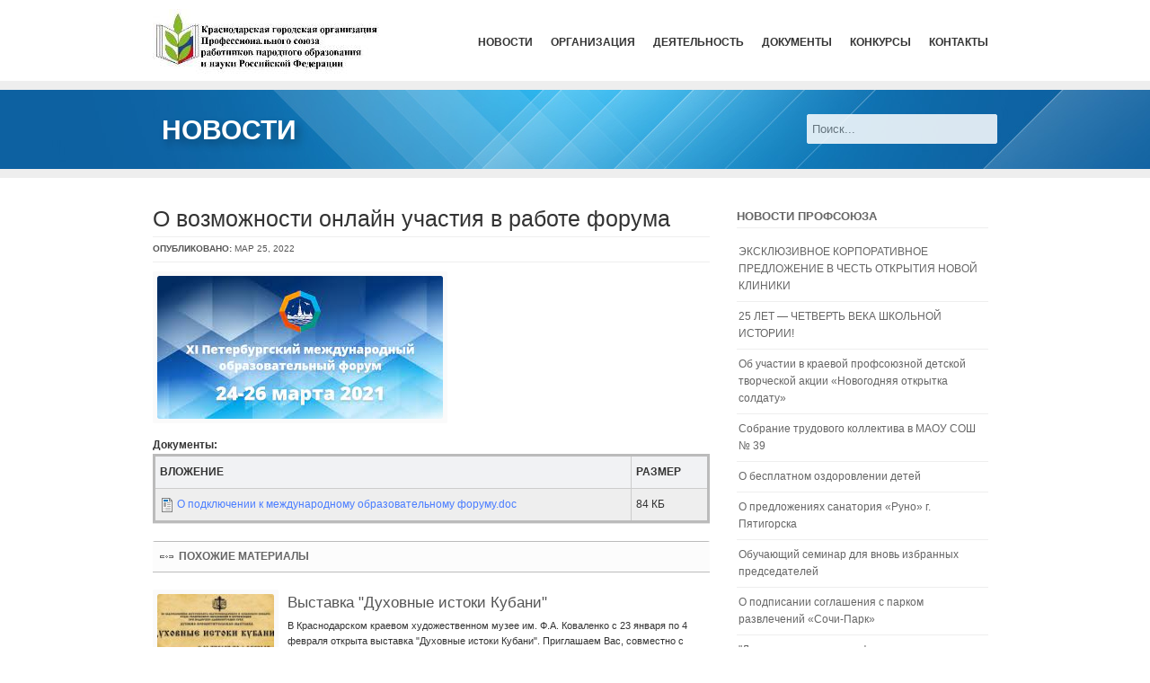

--- FILE ---
content_type: text/html; charset=utf-8
request_url: http://www.gorkom-prof.ru/blog/%D0%BE-%D0%B2%D0%BE%D0%B7%D0%BC%D0%BE%D0%B6%D0%BD%D0%BE%D1%81%D1%82%D0%B8-%D0%BE%D0%BD%D0%BB%D0%B0%D0%B9%D0%BD-%D1%83%D1%87%D0%B0%D1%81%D1%82%D0%B8%D1%8F-%D0%B2-%D1%80%D0%B0%D0%B1%D0%BE%D1%82%D0%B5-%D1%84%D0%BE%D1%80%D1%83%D0%BC%D0%B0
body_size: 9277
content:
<!DOCTYPE html PUBLIC "-//W3C//DTD XHTML+RDFa 1.0//EN"
    "http://www.w3.org/MarkUp/DTD/xhtml-rdfa-1.dtd">
<html xmlns="http://www.w3.org/1999/xhtml" xml:lang="ru" version="XHTML+RDFa 1.0" dir="ltr"
  xmlns:content="http://purl.org/rss/1.0/modules/content/"
  xmlns:dc="http://purl.org/dc/terms/"
  xmlns:foaf="http://xmlns.com/foaf/0.1/"
  xmlns:og="http://ogp.me/ns#"
  xmlns:rdfs="http://www.w3.org/2000/01/rdf-schema#"
  xmlns:sioc="http://rdfs.org/sioc/ns#"
  xmlns:sioct="http://rdfs.org/sioc/types#"
  xmlns:skos="http://www.w3.org/2004/02/skos/core#"
  xmlns:xsd="http://www.w3.org/2001/XMLSchema#">

    <head profile="http://www.w3.org/1999/xhtml/vocab">
        <meta http-equiv="Content-Type" content="text/html; charset=utf-8" />
<link rel="apple-touch-icon-precomposed" href="sites/all/themes/perspective/apple-touch-icon-114-precomposed.png" sizes="114x114" />
<link rel="apple-touch-icon-precomposed" href="sites/all/themes/perspective/apple-touch-icon-72-precomposed.png" sizes="72x72" />
<link rel="apple-touch-icon-precomposed" href="sites/all/themes/perspective/apple-touch-icon-57-precomposed.png" />
<link rel="apple-touch-icon-precomposed" href="sites/all/themes/perspective/apple-touch-icon-144-precomposed.png" sizes="144x144" />
<link rel="shortcut icon" href="http://www.gorkom-prof.ru/sites/default/files/logo_0.png" type="image/png" />
<meta name="Generator" content="Drupal 7 (http://drupal.org)" />
<link rel="canonical" href="/blog/%D0%BE-%D0%B2%D0%BE%D0%B7%D0%BC%D0%BE%D0%B6%D0%BD%D0%BE%D1%81%D1%82%D0%B8-%D0%BE%D0%BD%D0%BB%D0%B0%D0%B9%D0%BD-%D1%83%D1%87%D0%B0%D1%81%D1%82%D0%B8%D1%8F-%D0%B2-%D1%80%D0%B0%D0%B1%D0%BE%D1%82%D0%B5-%D1%84%D0%BE%D1%80%D1%83%D0%BC%D0%B0" />
<link rel="shortlink" href="/node/305" />
<meta name="viewport" content="width=device-width, initial-scale=1" />
        <title>О возможности онлайн участия в работе форума | Профсоюз</title>
        <style type="text/css" media="all">
@import url("http://www.gorkom-prof.ru/modules/system/system.base.css?rw71kh");
@import url("http://www.gorkom-prof.ru/modules/system/system.menus.css?rw71kh");
@import url("http://www.gorkom-prof.ru/modules/system/system.messages.css?rw71kh");
@import url("http://www.gorkom-prof.ru/modules/system/system.theme.css?rw71kh");
</style>
<style type="text/css" media="all">
@import url("http://www.gorkom-prof.ru/modules/comment/comment.css?rw71kh");
@import url("http://www.gorkom-prof.ru/modules/field/theme/field.css?rw71kh");
@import url("http://www.gorkom-prof.ru/modules/node/node.css?rw71kh");
@import url("http://www.gorkom-prof.ru/modules/search/search.css?rw71kh");
@import url("http://www.gorkom-prof.ru/modules/user/user.css?rw71kh");
@import url("http://www.gorkom-prof.ru/sites/all/modules/views/css/views.css?rw71kh");
</style>
<style type="text/css" media="all">
@import url("http://www.gorkom-prof.ru/sites/all/modules/ctools/css/ctools.css?rw71kh");
@import url("http://www.gorkom-prof.ru/sites/all/modules/panels/css/panels.css?rw71kh");
@import url("http://www.gorkom-prof.ru/sites/all/modules/video/css/video.css?rw71kh");
@import url("http://www.gorkom-prof.ru/sites/all/themes/perspective/css/reset.css?rw71kh");
@import url("http://www.gorkom-prof.ru/sites/all/themes/perspective/css/grid.css?rw71kh");
@import url("http://www.gorkom-prof.ru/sites/all/themes/perspective/js/lightbox/themes/default/jquery.lightbox.css?rw71kh");
@import url("http://www.gorkom-prof.ru/sites/all/themes/perspective/css/flexslider.css?rw71kh");
@import url("http://www.gorkom-prof.ru/sites/all/themes/perspective/css/iview-slider/iview.css?rw71kh");
@import url("http://www.gorkom-prof.ru/sites/all/themes/perspective/css/jquery.onebyone.css?rw71kh");
@import url("http://www.gorkom-prof.ru/sites/all/themes/perspective/css/framework.css?rw71kh");
@import url("http://www.gorkom-prof.ru/sites/all/themes/perspective/css/style.css?rw71kh");
@import url("http://www.gorkom-prof.ru/sites/all/themes/perspective/css/responsive.css?rw71kh");
@import url("http://www.gorkom-prof.ru/sites/all/themes/perspective/css/themes/40.css?rw71kh");
@import url("http://www.gorkom-prof.ru/sites/all/themes/perspective/css/perspective.css?rw71kh");
</style>
            <!--[if IE 7]> <link rel="stylesheet" href="/sites/all/themes/perspective/css/ie7.css" /> <![endif]-->
        <!--[if IE 8]> <link rel="stylesheet" href="/sites/all/themes/perspective/css/ie8.css" /> <![endif]-->
        <script type="text/javascript" src="http://www.gorkom-prof.ru/misc/jquery.js?v=1.4.4"></script>
<script type="text/javascript" src="http://www.gorkom-prof.ru/misc/jquery.once.js?v=1.2"></script>
<script type="text/javascript" src="http://www.gorkom-prof.ru/misc/drupal.js?rw71kh"></script>
<script type="text/javascript" src="http://www.gorkom-prof.ru/sites/default/files/languages/ru_5MeOt1_eFoxiSQSx-DON2D7vKJfGZn4rAyRUKpGaq-o.js?rw71kh"></script>
<script type="text/javascript" src="http://www.gorkom-prof.ru/sites/all/modules/video/js/video.js?rw71kh"></script>
<script type="text/javascript" src="http://www.gorkom-prof.ru/misc/tableheader.js?rw71kh"></script>
<script type="text/javascript" src="http://www.gorkom-prof.ru/sites/all/themes/perspective/js/jquery.preloadify.js?rw71kh"></script>
<script type="text/javascript" src="http://www.gorkom-prof.ru/sites/all/themes/perspective/js/scripts-top.js?rw71kh"></script>
<script type="text/javascript" src="http://www.gorkom-prof.ru/sites/all/themes/perspective/js/iview.pack.js?rw71kh"></script>
<script type="text/javascript" src="http://www.gorkom-prof.ru/sites/all/themes/perspective/js/raphael-min.js?rw71kh"></script>
<script type="text/javascript" src="http://www.gorkom-prof.ru/sites/all/themes/perspective/js/jquery.plugins.js?rw71kh"></script>
<script type="text/javascript" src="http://www.gorkom-prof.ru/sites/all/themes/perspective/js/smk-framework.js?rw71kh"></script>
<script type="text/javascript" src="http://www.gorkom-prof.ru/sites/all/themes/perspective/js/scripts-bottom.js?rw71kh"></script>
<script type="text/javascript">
<!--//--><![CDATA[//><!--
jQuery.extend(Drupal.settings, {"basePath":"\/","pathPrefix":"","ajaxPageState":{"theme":"perspective","theme_token":"QyZ1kBEJcIVDaznCKKYZgwpWq_MgP1xMXS74tnSGBTg","js":{"misc\/jquery.js":1,"misc\/jquery.once.js":1,"misc\/drupal.js":1,"public:\/\/languages\/ru_5MeOt1_eFoxiSQSx-DON2D7vKJfGZn4rAyRUKpGaq-o.js":1,"sites\/all\/modules\/video\/js\/video.js":1,"misc\/tableheader.js":1,"sites\/all\/themes\/perspective\/js\/jquery.preloadify.js":1,"sites\/all\/themes\/perspective\/js\/scripts-top.js":1,"sites\/all\/themes\/perspective\/js\/iview.pack.js":1,"sites\/all\/themes\/perspective\/js\/raphael-min.js":1,"sites\/all\/themes\/perspective\/js\/jquery.plugins.js":1,"sites\/all\/themes\/perspective\/js\/smk-framework.js":1,"sites\/all\/themes\/perspective\/js\/scripts-bottom.js":1},"css":{"modules\/system\/system.base.css":1,"modules\/system\/system.menus.css":1,"modules\/system\/system.messages.css":1,"modules\/system\/system.theme.css":1,"modules\/comment\/comment.css":1,"modules\/field\/theme\/field.css":1,"modules\/node\/node.css":1,"modules\/search\/search.css":1,"modules\/user\/user.css":1,"sites\/all\/modules\/views\/css\/views.css":1,"sites\/all\/modules\/ctools\/css\/ctools.css":1,"sites\/all\/modules\/panels\/css\/panels.css":1,"sites\/all\/modules\/video\/css\/video.css":1,"sites\/all\/themes\/perspective\/css\/reset.css":1,"sites\/all\/themes\/perspective\/css\/grid.css":1,"sites\/all\/themes\/perspective\/js\/lightbox\/themes\/default\/jquery.lightbox.css":1,"sites\/all\/themes\/perspective\/css\/flexslider.css":1,"sites\/all\/themes\/perspective\/css\/iview-slider\/iview.css":1,"sites\/all\/themes\/perspective\/css\/iview-slider\/style.css":1,"sites\/all\/themes\/perspective\/css\/jquery.onebyone.css":1,"sites\/all\/themes\/perspective\/css\/framework.css":1,"sites\/all\/themes\/perspective\/css\/style.css":1,"sites\/all\/themes\/perspective\/css\/responsive.css":1,"sites\/all\/themes\/perspective\/css\/themes\/40.css":1,"sites\/all\/themes\/perspective\/css\/perspective.css":1}},"urlIsAjaxTrusted":{"\/blog\/%D0%BE-%D0%B2%D0%BE%D0%B7%D0%BC%D0%BE%D0%B6%D0%BD%D0%BE%D1%81%D1%82%D0%B8-%D0%BE%D0%BD%D0%BB%D0%B0%D0%B9%D0%BD-%D1%83%D1%87%D0%B0%D1%81%D1%82%D0%B8%D1%8F-%D0%B2-%D1%80%D0%B0%D0%B1%D0%BE%D1%82%D0%B5-%D1%84%D0%BE%D1%80%D1%83%D0%BC%D0%B0":true}});
//--><!]]>
</script>
        <!--[if IE]>
      <script type="text/javascript" src="/sites/all/themes/perspective/js/html5.js"></script>
      <style type="text/css">.testimonial_arrow{display: none!important;}</style>
      <![endif]-->
    </head>
    <body class="html not-front not-logged-in one-sidebar sidebar-second page-node page-node- page-node-305 node-type-blog" >
                <div id="skip-link">
            <a href="#main-content" class="element-invisible element-focusable">Перейти к основному содержанию</a>
        </div>
                <section id="smk_container_full">
    <section class="smk_container">
        <section class="wrap">
            <!--============================================================= BEGIN top blocks -->
            <section class="top_head_separator">
                <section class="container_12">

                                            <div class="grid_4 logo">
                            <a href="/"><img src="http://www.gorkom-prof.ru/sites/default/files/%D0%BB%D0%BE%D0%B3%D0%BE%D1%82%D0%B8%D0%BF%20_0.jpg" alt="Главная" /></a>
                        </div>
                                        <div class="grid_8 top_mod_right">

                        <!--================== BEGIN main menu -->
                                                    <nav id="horizontal">
                                <ul id="nav" class="nav_simple sf-menu main-menu sf-horizontal sf-style-none sf-total-items-6 sf-parent-items-3 sf-single-items-3"><li id="menu-349-1" class="first odd sf-item-1 sf-depth-1 sf-no-children"><a href="/blog" title="" class="sf-depth-1 ">Новости</a></li><li id="menu-531-1" class="middle even sf-item-2 sf-depth-1 sf-total-children-3 sf-parent-children-0 sf-single-children-3 menuparent"><a href="/about" title="" class="sf-depth-1  menuparent">Организация</a><ul><li id="menu-532-1" class="first odd sf-item-1 sf-depth-2 sf-no-children"><a href="/about" title="" class="sf-depth-2 ">Об организации</a></li><li id="menu-533-1" class="middle even sf-item-2 sf-depth-2 sf-no-children"><a href="/about/structure" class="sf-depth-2 ">Структура</a></li><li id="menu-449-1" class="last odd sf-item-3 sf-depth-2 sf-no-children"><a href="/contact" title="" class="sf-depth-2 ">Контакты</a></li></ul></li><li id="menu-534-1" class="middle odd sf-item-3 sf-depth-1 sf-total-children-11 sf-parent-children-1 sf-single-children-10 menuparent"><a href="/creation" class="sf-depth-1  menuparent">Деятельность</a><ul><li id="menu-535-1" class="first odd sf-item-1 sf-depth-2 sf-no-children"><a href="/creation/partnership" class="sf-depth-2 ">Социальное партнерство</a></li><li id="menu-536-1" class="middle even sf-item-2 sf-depth-2 sf-no-children"><a href="/creation/law" class="sf-depth-2 ">Правовая работа</a></li><li id="menu-537-1" class="middle odd sf-item-3 sf-depth-2 sf-no-children"><a href="/creation/work" class="sf-depth-2 ">Охрана труда</a></li><li id="menu-538-1" class="middle even sf-item-4 sf-depth-2 sf-no-children"><a href="/creation/org" class="sf-depth-2 ">Организационная работа</a></li><li id="menu-541-1" class="middle odd sf-item-5 sf-depth-2 sf-no-children"><a href="/creation/youth" class="sf-depth-2 ">Молодежная политика</a></li><li id="menu-542-1" class="middle even sf-item-6 sf-depth-2 sf-total-children-1 sf-parent-children-0 sf-single-children-1 menuparent"><a href="/creation/school" class="sf-depth-2  menuparent">Школа профсоюзного актива</a><ul><li id="menu-766-1" class="first odd sf-item-1 sf-depth-3 sf-no-children"><a href="/content/%D0%BF%D1%80%D0%BE%D0%B3%D1%80%D0%B0%D0%BC%D0%BC%D0%B0-1%D1%81" class="sf-depth-3 ">Программа 1С</a></li></ul></li><li id="menu-549-1" class="middle odd sf-item-7 sf-depth-2 sf-no-children"><a href="/inform/press" class="sf-depth-2 ">Газета &quot;Профсоюз информирует&quot;</a></li><li id="menu-553-1" class="middle even sf-item-8 sf-depth-2 sf-no-children"><a href="/creation/healthy" class="sf-depth-2 ">Взрослое оздоровление</a></li><li id="menu-558-1" class="middle odd sf-item-9 sf-depth-2 sf-no-children"><a href="/content/%D0%B4%D0%B5%D1%82%D1%81%D0%BA%D0%BE%D0%B5-%D0%BE%D0%B7%D0%B4%D0%BE%D1%80%D0%BE%D0%B2%D0%BB%D0%B5%D0%BD%D0%B8%D0%B5" class="sf-depth-2 ">Детское оздоровление</a></li><li id="menu-552-1" class="middle even sf-item-10 sf-depth-2 sf-no-children"><a href="/creation/kcc" class="sf-depth-2 ">Кредитно-потребительсий кооператив</a></li><li id="menu-557-1" class="last odd sf-item-11 sf-depth-2 sf-no-children"><a href="/creation/veteran" class="sf-depth-2 ">Работа с ветеранами</a></li></ul></li><li id="menu-543-1" class="middle even sf-item-4 sf-depth-1 sf-total-children-4 sf-parent-children-0 sf-single-children-4 menuparent"><a href="/docs" class="sf-depth-1  menuparent">Документы</a><ul><li id="menu-544-1" class="first odd sf-item-1 sf-depth-2 sf-no-children"><a href="/docs/puplic_report" class="sf-depth-2 ">Публичный отчет</a></li><li id="menu-546-1" class="middle even sf-item-2 sf-depth-2 sf-no-children"><a href="/docs/normative" class="sf-depth-2 ">Нормативные документы</a></li><li id="menu-547-1" class="middle odd sf-item-3 sf-depth-2 sf-no-children"><a href="/docs/inform" class="sf-depth-2 ">Информационные бюллетени</a></li><li id="menu-551-1" class="last even sf-item-4 sf-depth-2 sf-no-children"><a href="/docs/finance" class="sf-depth-2 ">Финансовая работа</a></li></ul></li><li id="menu-559-1" class="middle odd sf-item-5 sf-depth-1 sf-no-children"><a href="/konkurs" title="" class="sf-depth-1 ">Конкурсы</a></li><li id="menu-550-1" class="last even sf-item-6 sf-depth-1 sf-no-children"><a href="/contact" title="" class="sf-depth-1 ">Контакты</a></li></ul>                                <!-- End of #nav-->
                            </nav><!-- End of menu nav#horizontal -->
                        
                        <div class="clear"></div>
                        <!--/================= END main menu -->
                    </div>			
                    <div class="clear"></div>
                </section>
                <div class="clear"></div>
            </section><!-- End of .top_head_separator -->
            <div class="clear"></div>
            <!--/============================================================= END top blocks -->

            <!-- =============== HEADER [end] ================ -->

            <!--============================================================== BEGIN content [ .smk_content ] -->
            <div class="clear"></div>


                                    <div class="clear"></div>
                            <div class="page_top_details clearfix">
                    <div class="page_title container_12">
                        <div class="grid_6">
                                                        <h1>Новости</h1>
                                                    </div>
                                                    <div class="grid_6">
                                <form action="/blog/%D0%BE-%D0%B2%D0%BE%D0%B7%D0%BC%D0%BE%D0%B6%D0%BD%D0%BE%D1%81%D1%82%D0%B8-%D0%BE%D0%BD%D0%BB%D0%B0%D0%B9%D0%BD-%D1%83%D1%87%D0%B0%D1%81%D1%82%D0%B8%D1%8F-%D0%B2-%D1%80%D0%B0%D0%B1%D0%BE%D1%82%D0%B5-%D1%84%D0%BE%D1%80%D1%83%D0%BC%D0%B0" method="post" id="searchform" accept-charset="UTF-8"><div><div class="container-inline">
      <h2 class="element-invisible">Форма поиска</h2>
    <div class="form-item form-type-textfield form-item-search-block-form">
  <label class="element-invisible" for="s">Поиск </label>
 <input title="Введите ключевые слова для поиска." placeholder="Поиск..." type="text" id="s" name="search_block_form" value="" size="15" maxlength="128" class="form-text" />
</div>
<div class="form-actions form-wrapper" id="edit-actions"><input type="submit" id="edit-submit" name="op" value="Поиск" class="form-submit default_button" /></div><input type="hidden" name="form_build_id" value="form--nWkVJx1mrv6oIRHz4uHLj4lEDN5KiW9tJiXiUBMDMM" />
<input type="hidden" name="form_id" value="search_block_form" />
</div>
</div></form>                            </div>
                                            </div>
                </div>
                        <section id="smk_content" class="smk_content">
                <div class="container_12">

                    <!-- ===================================================== MAIN CONTENT[begin] -->
                    

                    
                    
                    <!--
                                                <div id="breadcrumb"><h2 class="element-invisible">Вы здесь</h2><div class="breadcrumb"><a href="/">Главная</a> » <a href="/blog">Блоги</a> » <a href="/blogs/admin">Блог пользователя admin</a></div></div>
                    
                    -->
                                                                    <div id="content" class="grid_8">
                            
                                                            <div class="tabs">
                                                                    </div>
                                                                                                                  <div class="region region-content">
    <div id="block-system-main" class="block block-system">

    
  <div class="content">
    
<div id="node-305" class="node node-blog clearfix" about="/blog/%D0%BE-%D0%B2%D0%BE%D0%B7%D0%BC%D0%BE%D0%B6%D0%BD%D0%BE%D1%81%D1%82%D0%B8-%D0%BE%D0%BD%D0%BB%D0%B0%D0%B9%D0%BD-%D1%83%D1%87%D0%B0%D1%81%D1%82%D0%B8%D1%8F-%D0%B2-%D1%80%D0%B0%D0%B1%D0%BE%D1%82%D0%B5-%D1%84%D0%BE%D1%80%D1%83%D0%BC%D0%B0" typeof="sioc:Post sioct:BlogPost">

    <div class="post_article_single clearfix">

    <!-- Post title and details -->
    <div class="color_transition_03">
        <h1>О возможности онлайн участия в работе форума</h1>
        <div class="blog_post_meta">								
            <span>Опубликовано: <span class="blogpost_date">мар 25, 2022</span></span>								
                    </div>
    </div>


                                    <div class="blog_post_image">
                <a href="http://www.gorkom-prof.ru/sites/default/files/%D0%91%D0%B5%D0%B7%20%D0%BD%D0%B0%D0%B7%D0%B2%D0%B0%D0%BD%D0%B8%D1%8F%20%281%29.jpg" class="lightbox">
                    <span class="image_wrap">
                        <span class="img_wrap_in">
                            

            <img typeof="foaf:Image" src="http://www.gorkom-prof.ru/sites/default/files/%D0%91%D0%B5%D0%B7%20%D0%BD%D0%B0%D0%B7%D0%B2%D0%B0%D0%BD%D0%B8%D1%8F%20%281%29.jpg" width="318" height="159" alt="" />                                <span class="img_caption_zoom"></span>
                        </span>
                    </span>
                </a>
            </div>
                <div class="clear"></div>
    

    <!-- Post content-->
    <div class="blog_post_content">						
        <div class="field field-name-field-files field-type-file field-label-above"><div class="field-label">Документы:&nbsp;</div><div class="field-items"><div class="field-item even"><table class="sticky-enabled">
 <thead><tr><th>Вложение</th><th>Размер</th> </tr></thead>
<tbody>
 <tr class="odd"><td><span class="file"><img class="file-icon" alt="Иконка документа Microsoft Office" title="application/msword" src="/modules/file/icons/x-office-document.png" /> <a href="http://www.gorkom-prof.ru/sites/default/files/%D0%9E%20%D0%BF%D0%BE%D0%B4%D0%BA%D0%BB%D1%8E%D1%87%D0%B5%D0%BD%D0%B8%D0%B8%20%D0%BA%20%D0%BC%D0%B5%D0%B6%D0%B4%D1%83%D0%BD%D0%B0%D1%80%D0%BE%D0%B4%D0%BD%D0%BE%D0%BC%D1%83%20%D0%BE%D0%B1%D1%80%D0%B0%D0%B7%D0%BE%D0%B2%D0%B0%D1%82%D0%B5%D0%BB%D1%8C%D0%BD%D0%BE%D0%BC%D1%83%20%D1%84%D0%BE%D1%80%D1%83%D0%BC%D1%83.doc" type="application/msword; length=86016">О подключении к международному образовательному форуму.doc</a></span></td><td>84 КБ</td> </tr>
</tbody>
</table>
</div></div></div>    </div><!-- End of .blog_post_content -->

        <!--=== Related posts [begin] ===-->
    <div class="box_toggle opened box_toogle_related_posts clearfix"> <!-- .closed class is very important -->
        <div class="tg_title">Похожие материалы<span class="l"></span><span class="r"></span></div>
        <div class="block">
            <div class="block_in">

                
                    <!--Related post [begin]-->
                    <div class="blog_related_post clearfix">
                                                                                                        <div class="grid_2 alpha">
                                <a href="/blog/%D0%B2%D1%8B%D1%81%D1%82%D0%B0%D0%B2%D0%BA%D0%B0-%D0%B4%D1%83%D1%85%D0%BE%D0%B2%D0%BD%D1%8B%D0%B5-%D0%B8%D1%81%D1%82%D0%BE%D0%BA%D0%B8-%D0%BA%D1%83%D0%B1%D0%B0%D0%BD%D0%B8">
                                    <span class="image_wrap">
                                        <span class="img_wrap_in">
                                            <img typeof="foaf:Image" src="http://www.gorkom-prof.ru/sites/default/files/styles/related_post/public/x1516253502_fon-vystavka.jpg.pagespeed.ic_.x5odQ_GUr5.jpg?itok=4loFtehX" width="140" height="100" alt="" />
                                        </span>
                                    </span>
                                </a>
                            </div>
                                                <div class="">
                            <h4><a href="/blog/%D0%B2%D1%8B%D1%81%D1%82%D0%B0%D0%B2%D0%BA%D0%B0-%D0%B4%D1%83%D1%85%D0%BE%D0%B2%D0%BD%D1%8B%D0%B5-%D0%B8%D1%81%D1%82%D0%BE%D0%BA%D0%B8-%D0%BA%D1%83%D0%B1%D0%B0%D0%BD%D0%B8">Выставка &quot;Духовные истоки Кубани&quot;</a></h4>
                                                        <div class="field field-name-body field-type-text-with-summary field-label-hidden"><div class="field-items"><div class="field-item even" property="content:encoded"><p>В Краснодарском краевом художественном музее им. Ф.А. Коваленко с 23 января по 4 февраля открыта выставка "Духовные истоки Кубани". Приглашаем Вас, совместно с коллективом организации, посетить выставку.</p>
<p>Выставочный проект состоит из двух частей. Первая рассказывает об истории человечества и христианства. Библейские истории представлены в иллюстрациях известных русских и зарубежных художников, их дополнит рассказ экскурсовода.</p></div></div></div>                        </div>
                    </div>
                    <!--Related post [end]-->
                
                    <!--Related post [begin]-->
                    <div class="blog_related_post clearfix">
                                                                                                        <div class="grid_2 alpha">
                                <a href="/blog/%D1%81%D1%82%D0%B0%D1%80%D1%82%D0%BE%D0%B2%D0%B0%D0%BB-%D0%BA%D0%BE%D0%BD%D0%BA%D1%83%D1%80%D1%81-%C2%AB%D1%83%D0%B3%D0%BE%D0%BB%D0%BE%D0%BA-%D0%BE%D1%85%D1%80%D0%B0%D0%BD%D1%8B-%D1%82%D1%80%D1%83%D0%B4%D0%B0-%D0%BF%D0%B5%D1%80%D0%B2%D0%B8%D1%87%D0%BD%D0%BE%D0%B9-%D0%BE%D1%80%D0%B3%D0%B0%D0%BD%D0%B8%D0%B7%D0%B0%D1%86%D0%B8%D0%B8-%D0%BF%D1%80%D0%BE%D1%84%D1%81%D0%BE%D1%8E%D0%B7%D0%B0%C2%BB">
                                    <span class="image_wrap">
                                        <span class="img_wrap_in">
                                            <img typeof="foaf:Image" src="http://www.gorkom-prof.ru/sites/default/files/styles/related_post/public/photo25034.jpg?itok=oXHvilSj" width="140" height="100" alt="" />
                                        </span>
                                    </span>
                                </a>
                            </div>
                                                <div class="">
                            <h4><a href="/blog/%D1%81%D1%82%D0%B0%D1%80%D1%82%D0%BE%D0%B2%D0%B0%D0%BB-%D0%BA%D0%BE%D0%BD%D0%BA%D1%83%D1%80%D1%81-%C2%AB%D1%83%D0%B3%D0%BE%D0%BB%D0%BE%D0%BA-%D0%BE%D1%85%D1%80%D0%B0%D0%BD%D1%8B-%D1%82%D1%80%D1%83%D0%B4%D0%B0-%D0%BF%D0%B5%D1%80%D0%B2%D0%B8%D1%87%D0%BD%D0%BE%D0%B9-%D0%BE%D1%80%D0%B3%D0%B0%D0%BD%D0%B8%D0%B7%D0%B0%D1%86%D0%B8%D0%B8-%D0%BF%D1%80%D0%BE%D1%84%D1%81%D0%BE%D1%8E%D0%B7%D0%B0%C2%BB">Стартовал конкурс «Уголок охраны труда первичной организации Профсоюза» </a></h4>
                                                        <div class="field field-name-body field-type-text-with-summary field-label-hidden"><div class="field-items"><div class="field-item even" property="content:encoded"><p>В целях улучшения и развития пропаганды здоровых и безопасных условий труда в образовательных организациях города Краснодара , стимулирования активности профактива в вопросах охраны труда стартовал конкурс «Уголок охраны труда первичной организации Профсоюза».</p>
</div></div></div>                        </div>
                    </div>
                    <!--Related post [end]-->
                
                    <!--Related post [begin]-->
                    <div class="blog_related_post clearfix">
                                                                                                        <div class="grid_2 alpha">
                                <a href="/blog/%D1%81%D0%BF%D0%B5%D1%86%D0%B8%D0%B0%D0%BB%D1%8C%D0%BD%D0%BE%D0%B5-%D0%BF%D1%80%D0%B5%D0%B4%D0%BB%D0%BE%D0%B6%D0%B5%D0%BD%D0%B8%D0%B5-%D0%B4%D0%BB%D1%8F-%D0%B4%D0%B5%D1%82%D0%B5%D0%B9-%D1%87%D0%BB%D0%B5%D0%BD%D0%BE%D0%B2-%D0%BF%D1%80%D0%BE%D1%84%D1%81%D0%BE%D1%8E%D0%B7%D0%B0-%D0%BE%D0%B1%D1%80%D0%B0%D0%B7%D0%BE%D0%B2%D0%B0%D0%BD%D0%B8%D1%8F">
                                    <span class="image_wrap">
                                        <span class="img_wrap_in">
                                            <img typeof="foaf:Image" src="http://www.gorkom-prof.ru/sites/default/files/styles/related_post/public/V5GYjs8dH2UpnjXNXNCvR0wCs0jp5wsNvHgF4FvXFQEc9RFTaZoeNoIfDqHQ7NjrNMJpvzxyZik2_3qW6xMPBDQe.jpg?itok=Wu3-jZ9T" width="140" height="100" alt="" />
                                        </span>
                                    </span>
                                </a>
                            </div>
                                                <div class="">
                            <h4><a href="/blog/%D1%81%D0%BF%D0%B5%D1%86%D0%B8%D0%B0%D0%BB%D1%8C%D0%BD%D0%BE%D0%B5-%D0%BF%D1%80%D0%B5%D0%B4%D0%BB%D0%BE%D0%B6%D0%B5%D0%BD%D0%B8%D0%B5-%D0%B4%D0%BB%D1%8F-%D0%B4%D0%B5%D1%82%D0%B5%D0%B9-%D1%87%D0%BB%D0%B5%D0%BD%D0%BE%D0%B2-%D0%BF%D1%80%D0%BE%D1%84%D1%81%D0%BE%D1%8E%D0%B7%D0%B0-%D0%BE%D0%B1%D1%80%D0%B0%D0%B7%D0%BE%D0%B2%D0%B0%D0%BD%D0%B8%D1%8F">Специальное предложение для ДЕТЕЙ ЧЛЕНОВ ПРОФСОЮЗА ОБРАЗОВАНИЯ!</a></h4>
                                                        <div class="field field-name-body field-type-text-with-summary field-label-hidden"><div class="field-items"><div class="field-item even" property="content:encoded"><p><span style="font-family: -apple-system, BlinkMacSystemFont, Roboto, &quot;Helvetica Neue&quot;, Geneva, &quot;Noto Sans Armenian&quot;, &quot;Noto Sans Bengali&quot;, &quot;Noto Sans Cherokee&quot;, &quot;Noto Sans Devanagari&quot;, &quot;Noto Sans Ethiopic&quot;, &quot;Noto Sans Georgian&quot;, &quot;Noto Sans Hebrew&quot;, &quot;Noto Sans Kannada&quot;, &quot;Noto Sans Khmer&quot;, &quot;Noto Sans Lao&quot;, &quot;Noto Sans Osmanya&quot;, &quot;Noto Sans Tamil&quot;, &quot;Noto Sans Telugu&quot;, &quot;Noto Sans Thai&quot;, arial, Tahoma, verdana, sans-serif; font-size: 14px; white-space&lt;/body&gt;&lt;/html&gt;"></span></p></div></div></div>                        </div>
                    </div>
                    <!--Related post [end]-->
                
                    <!--Related post [begin]-->
                    <div class="blog_related_post clearfix">
                                                                                                        <div class="grid_2 alpha">
                                <a href="/blog/%D0%BE-%D0%BD%D0%BE%D0%B2%D0%BE%D0%B2%D0%B2%D0%B5%D0%B4%D0%B5%D0%BD%D0%B8%D1%8F%D1%85-%D0%B2-%D1%82%D1%80%D1%83%D0%B4%D0%BE%D0%B2%D0%BE%D0%BC-%D0%B7%D0%B0%D0%BA%D0%BE%D0%BD%D0%BE%D0%B4%D0%B0%D1%82%D0%B5%D0%BB%D1%8C%D1%81%D1%82%D0%B2%D0%B5">
                                    <span class="image_wrap">
                                        <span class="img_wrap_in">
                                            <img typeof="foaf:Image" src="http://www.gorkom-prof.ru/sites/default/files/styles/related_post/public/27264.jpg?itok=lNeLm4dN" width="140" height="100" alt="" />
                                        </span>
                                    </span>
                                </a>
                            </div>
                                                <div class="">
                            <h4><a href="/blog/%D0%BE-%D0%BD%D0%BE%D0%B2%D0%BE%D0%B2%D0%B2%D0%B5%D0%B4%D0%B5%D0%BD%D0%B8%D1%8F%D1%85-%D0%B2-%D1%82%D1%80%D1%83%D0%B4%D0%BE%D0%B2%D0%BE%D0%BC-%D0%B7%D0%B0%D0%BA%D0%BE%D0%BD%D0%BE%D0%B4%D0%B0%D1%82%D0%B5%D0%BB%D1%8C%D1%81%D1%82%D0%B2%D0%B5">О нововведениях в трудовом законодательстве</a></h4>
                                                                                </div>
                    </div>
                    <!--Related post [end]-->
                
                    <!--Related post [begin]-->
                    <div class="blog_related_post clearfix">
                                                                                                        <div class="grid_2 alpha">
                                <a href="/blog/%D0%BC%D0%B5%D1%80%D0%BE%D0%BF%D1%80%D0%B8%D1%8F%D1%82%D0%B8%D1%8F-%D0%B8-%D0%B0%D0%BA%D1%86%D0%B8%D0%B8-%D0%BF%D0%BE%D1%81%D0%B2%D1%8F%D1%89%D1%91%D0%BD%D0%BD%D1%8B%D0%B5-%D0%BF%D1%80%D0%B0%D0%B7%D0%B4%D0%BD%D0%BE%D0%B2%D0%B0%D0%BD%D0%B8%D1%8E-%D0%B4%D0%BD%D1%8F-%D1%80%D0%BE%D1%81%D1%81%D0%B8%D0%B8">
                                    <span class="image_wrap">
                                        <span class="img_wrap_in">
                                            <img typeof="foaf:Image" src="http://www.gorkom-prof.ru/sites/default/files/styles/related_post/public/den-rossii-2017-768x576-1-715x400_09ed558da1f71c2ea29ab273281601a1_0.png?itok=oqSIgbbM" width="140" height="100" alt="" />
                                        </span>
                                    </span>
                                </a>
                            </div>
                                                <div class="">
                            <h4><a href="/blog/%D0%BC%D0%B5%D1%80%D0%BE%D0%BF%D1%80%D0%B8%D1%8F%D1%82%D0%B8%D1%8F-%D0%B8-%D0%B0%D0%BA%D1%86%D0%B8%D0%B8-%D0%BF%D0%BE%D1%81%D0%B2%D1%8F%D1%89%D1%91%D0%BD%D0%BD%D1%8B%D0%B5-%D0%BF%D1%80%D0%B0%D0%B7%D0%B4%D0%BD%D0%BE%D0%B2%D0%B0%D0%BD%D0%B8%D1%8E-%D0%B4%D0%BD%D1%8F-%D1%80%D0%BE%D1%81%D1%81%D0%B8%D0%B8">Мероприятия и акции, посвящённые празднованию Дня России</a></h4>
                                                        <div class="field field-name-body field-type-text-with-summary field-label-hidden"><div class="field-items"><div class="field-item even" property="content:encoded"><p><span style="font-size: 13.008px;">Празднование Дня России в этом году пройдет в режиме онлайн. Принять участие в различных акциях, флешмобах и конкурсах может каждый.</span></p></div></div></div>                        </div>
                    </div>
                    <!--Related post [end]-->
                

            </div>
        </div>
    </div><!-- .box_toogle_related_posts END -->
    <div class="clear"></div>

    <!--=== Related posts [end] ===-->

</div>
<div class="clear"></div>


</div>
  </div>
</div>
  </div>
                                                    </div>


                                                    <div id="sidebar-second" class="sidebar grid_4"><div class="section">
                                      <div class="region region-sidebar-second">
    <aside class="widget">
    <div id="block-blog-recent" class="block block-blog">

                            <h3 class="widget-title">Новости Профсоюза</h3>
                
        <div class="content">
            <div class="item-list"><ul><li class="first"><a href="/blog/%D1%8D%D0%BA%D1%81%D0%BA%D0%BB%D1%8E%D0%B7%D0%B8%D0%B2%D0%BD%D0%BE%D0%B5-%D0%BA%D0%BE%D1%80%D0%BF%D0%BE%D1%80%D0%B0%D1%82%D0%B8%D0%B2%D0%BD%D0%BE%D0%B5-%D0%BF%D1%80%D0%B5%D0%B4%D0%BB%D0%BE%D0%B6%D0%B5%D0%BD%D0%B8%D0%B5-%D0%B2-%D1%87%D0%B5%D1%81%D1%82%D1%8C-%D0%BE%D1%82%D0%BA%D1%80%D1%8B%D1%82%D0%B8%D1%8F-%D0%BD%D0%BE%D0%B2%D0%BE%D0%B9-%D0%BA%D0%BB%D0%B8%D0%BD%D0%B8%D0%BA%D0%B8">ЭКСКЛЮЗИВНОЕ КОРПОРАТИВНОЕ ПРЕДЛОЖЕНИЕ В ЧЕСТЬ ОТКРЫТИЯ НОВОЙ КЛИНИКИ</a></li>
<li><a href="/blog/25-%D0%BB%D0%B5%D1%82-%E2%80%94-%D1%87%D0%B5%D1%82%D0%B2%D0%B5%D1%80%D1%82%D1%8C-%D0%B2%D0%B5%D0%BA%D0%B0-%D1%88%D0%BA%D0%BE%D0%BB%D1%8C%D0%BD%D0%BE%D0%B9-%D0%B8%D1%81%D1%82%D0%BE%D1%80%D0%B8%D0%B8">25 ЛЕТ — ЧЕТВЕРТЬ ВЕКА ШКОЛЬНОЙ ИСТОРИИ!</a></li>
<li><a href="/blog/%D0%BE%D0%B1-%D1%83%D1%87%D0%B0%D1%81%D1%82%D0%B8%D0%B8-%D0%B2-%D0%BA%D1%80%D0%B0%D0%B5%D0%B2%D0%BE%D0%B9-%D0%BF%D1%80%D0%BE%D1%84%D1%81%D0%BE%D1%8E%D0%B7%D0%BD%D0%BE%D0%B9-%D0%B4%D0%B5%D1%82%D1%81%D0%BA%D0%BE%D0%B9-%D1%82%D0%B2%D0%BE%D1%80%D1%87%D0%B5%D1%81%D0%BA%D0%BE%D0%B9-%D0%B0%D0%BA%D1%86%D0%B8%D0%B8-%C2%AB%D0%BD%D0%BE%D0%B2%D0%BE%D0%B3%D0%BE%D0%B4%D0%BD%D1%8F%D1%8F-%D0%BE%D1%82%D0%BA%D1%80%D1%8B%D1%82%D0%BA%D0%B0-%D1%81%D0%BE%D0%BB%D0%B4%D0%B0%D1%82%D1%83%C2%BB-1">Об участии в краевой  профсоюзной детской творческой акции  «Новогодняя открытка солдату»</a></li>
<li><a href="/blog/%D1%81%D0%BE%D0%B1%D1%80%D0%B0%D0%BD%D0%B8%D0%B5-%D1%82%D1%80%D1%83%D0%B4%D0%BE%D0%B2%D0%BE%D0%B3%D0%BE-%D0%BA%D0%BE%D0%BB%D0%BB%D0%B5%D0%BA%D1%82%D0%B8%D0%B2%D0%B0-%D0%B2-%D0%BC%D0%B0%D0%BE%D1%83-%D1%81%D0%BE%D1%88-%E2%84%96-39">Собрание трудового коллектива в МАОУ СОШ № 39 </a></li>
<li><a href="/blog/%D0%BE-%D0%B1%D0%B5%D1%81%D0%BF%D0%BB%D0%B0%D1%82%D0%BD%D0%BE%D0%BC-%D0%BE%D0%B7%D0%B4%D0%BE%D1%80%D0%BE%D0%B2%D0%BB%D0%B5%D0%BD%D0%B8%D0%B8-%D0%B4%D0%B5%D1%82%D0%B5%D0%B9-0">О бесплатном оздоровлении детей</a></li>
<li><a href="/blog/%D0%BE-%D0%BF%D1%80%D0%B5%D0%B4%D0%BB%D0%BE%D0%B6%D0%B5%D0%BD%D0%B8%D1%8F%D1%85-%D1%81%D0%B0%D0%BD%D0%B0%D1%82%D0%BE%D1%80%D0%B8%D1%8F-%C2%AB%D1%80%D1%83%D0%BD%D0%BE%C2%BB-%D0%B3-%D0%BF%D1%8F%D1%82%D0%B8%D0%B3%D0%BE%D1%80%D1%81%D0%BA%D0%B0">О предложениях санатория  «Руно» г. Пятигорска</a></li>
<li><a href="/blog/%D0%BE%D0%B1%D1%83%D1%87%D0%B0%D1%8E%D1%89%D0%B8%D0%B9-%D1%81%D0%B5%D0%BC%D0%B8%D0%BD%D0%B0%D1%80-%D0%B4%D0%BB%D1%8F-%D0%B2%D0%BD%D0%BE%D0%B2%D1%8C-%D0%B8%D0%B7%D0%B1%D1%80%D0%B0%D0%BD%D0%BD%D1%8B%D1%85-%D0%BF%D1%80%D0%B5%D0%B4%D1%81%D0%B5%D0%B4%D0%B0%D1%82%D0%B5%D0%BB%D0%B5%D0%B9-0">Обучающий семинар для вновь избранных председателей</a></li>
<li><a href="/blog/%D0%BE-%D0%BF%D0%BE%D0%B4%D0%BF%D0%B8%D1%81%D0%B0%D0%BD%D0%B8%D0%B8-%D1%81%D0%BE%D0%B3%D0%BB%D0%B0%D1%88%D0%B5%D0%BD%D0%B8%D1%8F-%D1%81-%D0%BF%D0%B0%D1%80%D0%BA%D0%BE%D0%BC-%D1%80%D0%B0%D0%B7%D0%B2%D0%BB%D0%B5%D1%87%D0%B5%D0%BD%D0%B8%D0%B9-%C2%AB%D1%81%D0%BE%D1%87%D0%B8-%D0%BF%D0%B0%D1%80%D0%BA%C2%BB">О подписании соглашения  с парком развлечений «Сочи-Парк»</a></li>
<li><a href="/blog/%D0%BB%D1%83%D1%87%D1%88%D0%B0%D1%8F-%D0%BF%D0%B5%D1%80%D0%B2%D0%B8%D1%87%D0%BD%D0%B0%D1%8F-%D0%BF%D1%80%D0%BE%D1%84%D1%81%D0%BE%D1%8E%D0%B7%D0%BD%D0%B0%D1%8F-%D0%BE%D1%80%D0%B3%D0%B0%D0%BD%D0%B8%D0%B7%D0%B0%D1%86%D0%B8%D1%8F-2025">&quot;Лучшая первичная профсоюзная организация - 2025&quot;.</a></li>
<li class="last"><a href="/blog/%D0%B3%D0%B8%D0%BC%D0%BD%D0%B0%D0%B7%D0%B8%D1%8F-%E2%84%9623-%D0%B3%D0%BE%D1%80%D0%BE%D0%B4%D0%B0-%D0%BA%D1%80%D0%B0%D1%81%D0%BD%D0%BE%D0%B4%D0%B0%D1%80%D0%B0-%D0%BE%D1%82%D0%BC%D0%B5%D1%82%D0%B8%D0%BB%D0%B0-%D1%81%D0%B2%D0%BE%D0%B9-50-%D0%BB%D0%B5%D1%82%D0%BD%D0%B8%D0%B9-%D1%8E%D0%B1%D0%B8%D0%BB%D0%B5%D0%B9">Гимназия №23 города Краснодара отметила свой 50-летний юбилей! </a></li>
</ul></div><div class="more-link"><a href="/blog" title="Read the latest blog entries.">Ещё</a></div>        </div>
    </div>
</aside>
  </div>
                                </div></div> <!-- /.section, /#sidebar-second -->
                        
                        <div class="clear"></div>


                        <!-- ===================================================== MAIN CONTENT[end] -->
                    </div><!-- END .container_12 -->		
                    <div class="clear"></div>
            </section><!-- END of .smk_content -->
            <div class="clear"></div>
            <!--/============================================================= END content [ .smk_content ] -->

            <!-- =============== FOOTER [begin] ================ -->

        </section><!-- END of .wrap -->

        <!--============================================================== BEGIN site footer [ #site_footer ] -->

                    <section id="site_footer">
                <div class="footer_glare"></div>
                <section class="container_12 widgetized_footer">
                    <div class="grid_3">
                          <div class="region region-footer-firstcolumn">
    <aside class="widget">
    <div id="block-block-1" class="block block-block">

                            <h3 class="widget-title">Деятельность</h3>
                
        <div class="content">
            <ul><li><a href="/creation/partnership" class="sf-depth-2 ">Социальное партнерство</a></li>
<li><a href="/creation/law" class="sf-depth-2 ">Правовая работа</a></li>
<li><a href="/creation/work" class="sf-depth-2 ">Охрана труда</a></li>
<li><a href="/creation/org" class="sf-depth-2 ">Организационная работа</a></li>
<li><a href="/creation/information" class="sf-depth-2 ">Информационная работа</a></li>
<li><a href="/creation/youth" class="sf-depth-2">Молодежная политика</a></li>
<li><a href="/creation/school" class="sf-depth-2 ">Школа профсоюзного актива</a></li>
<li><a href="/inform/press" class="sf-depth-2 ">Газета "Профсоюз информирует"</a></li>
</ul>        </div>
    </div>
</aside>
  </div>
                        <div class="clear"></div>

                    </div>

                    <div class="grid_3">
                          <div class="region region-footer-secondcolumn">
    <aside class="widget">
    <div id="block-block-2" class="block block-block">

                            <h3 class="widget-title">Об организации</h3>
                
        <div class="content">
            <p>Общероссийский Профсоюз образования - крупнейшая, независимая, профессиональная общественная организация страны, объединяющая более 5 миллионов человек. Работники дошкольных образовательных учреждений, учителя всех типов и видов общеобразовательных учреждений, работники начального, среднего и высшего профессионального образования, студенты, а также педагоги на пенсии, являются членами Профсоюза.</p>        </div>
    </div>
</aside>
  </div>
                        <div class="clear"></div>

                    </div>

                    <div class="grid_3">
                          <div class="region region-footer-thirdcolumn">
    <aside class="widget">
    <div id="block-block-3" class="block block-block">

                            <h3 class="widget-title">Контакты</h3>
                
        <div class="content">
            <img alt="" src="/sites/all/themes/perspective/images/world_map.png" /><p>г. Краснодар, ул. Седина 175</p>
<p>Телефон: 259-59-02<br />Email: <a href="mailto:gorkomprof@yandex.ru">gorkomprof@yandex.ru</a></p>

        </div>
    </div>
</aside>
  </div>
                        <div class="clear"></div>

                    </div>			

                    <div class="grid_3">
                          <div class="region region-footer-fourthcolumn">
    <aside class="widget">
    <div id="block-block-6" class="block block-block">

                            <h3 class="widget-title">Мы в соцсетях</h3>
                
        <div class="content">
            <p><a href="https://vk.com/gorkomprof"><img alt="" src="/sites/default/files/banner/VK.png" style="width: 50px; height: 50px;" /></a><a href="https://t.me/gorkomprof"><img alt="" src="/sites/default/files/banner/Telegram.png" style="width: 50px; height: 50px;" /></a></p>
        </div>
    </div>
</aside>
  </div>
                        <div class="clear"></div>

                    </div>


                    <div class="clear"></div>
                </section>
                <div class="clear"></div>
            </section>
                <div class="clear"></div>
        <!--/============================================================= END site footer [ #site_footer ] -->

        <!--============================================================== BEGIN site footer 2 [ #site_footer_second ] -->
        <section id="site_footer_second">
            <section class="container_12 site_footer_inner">
                                    <div class="grid_6 site_copyright">
                        <a class="go_to_top scroll_top_infooter" href="#" onClick="return false;">top</a>
                        &copy; Профсоюз работников народного образования и науки РФ                    </div>
                                                    <div class="grid_6 footer2_right footer_social">
                                            </div>
                                <div class="clear"></div>
            </section>
            <div class="clear"></div>
        </section>
        <div class="clear"></div>
        <!--/============================================================= END site footer 2 [ #site_footer_second ] -->

    </section><!-- END of .smk_container -->
</section><!-- END of #smk_container_full -->
            </body>
</html>


--- FILE ---
content_type: text/css
request_url: http://www.gorkom-prof.ru/sites/all/themes/perspective/css/grid.css?rw71kh
body_size: 1159
content:
	body{min-width:960px;}
/* `Containers
----------------------------------------------------------------------------------------------------*/
	.container_12{margin-left:auto;margin-right:auto;width:960px;}
	.smk_container{width: 980px;margin: 0 auto;}
/* `Grid >> Global
----------------------------------------------------------------------------------------------------*/
	.grid_1,.grid_2,.grid_3,.grid_4,.grid_5,.grid_6,.grid_7,.grid_8,.grid_9,.grid_10,.grid_11,.grid_12{display:inline;float:left;margin-left:10px;margin-right:10px;}
	.push_1,.pull_1,.push_2,.pull_2,.push_3,.pull_3,.push_4,.pull_4,.push_5,.pull_5,.push_6,.pull_6,.push_7,.pull_7,.push_8,.pull_8,.push_9,.pull_9,.push_10,.pull_10,.push_11,.pull_11{position:relative;}
/* `Grid >> Children (Alpha ~ First, Omega ~ Last)
----------------------------------------------------------------------------------------------------*/
	.alpha{margin-left:0;}
	.omega{margin-right:0;}
/* `Grid >> 12 Columns
----------------------------------------------------------------------------------------------------*/
	.container_12 .grid_1{width:60px;}
	.container_12 .grid_2{width:140px;}
	.container_12 .grid_3{width:220px;}
	.container_12 .grid_4{width:300px;}
	.container_12 .grid_5{width:380px;}
	.container_12 .grid_6{width:460px;}
	.container_12 .grid_7{width:540px;}
	.container_12 .grid_8{width:620px;}
	.container_12 .grid_9{width:700px;}
	.container_12 .grid_10{width:780px;}
	.container_12 .grid_11{width:860px;}
	.container_12 .grid_12{width:940px;}
/* `Prefix Extra Space >> 12 Columns
----------------------------------------------------------------------------------------------------*/
	.container_12 .prefix_1{padding-left:80px;}
	.container_12 .prefix_2{padding-left:160px;}
	.container_12 .prefix_3{padding-left:240px;}
	.container_12 .prefix_4{padding-left:320px;}
	.container_12 .prefix_5{padding-left:400px;}
	.container_12 .prefix_6{padding-left:480px;}
	.container_12 .prefix_7{padding-left:560px;}
	.container_12 .prefix_8{padding-left:640px;}
	.container_12 .prefix_9{padding-left:720px;}
	.container_12 .prefix_10{padding-left:800px;}
	.container_12 .prefix_11{padding-left:880px;}
/* `Suffix Extra Space >> 12 Columns
----------------------------------------------------------------------------------------------------*/
	.container_12 .suffix_1{padding-right:80px;}
	.container_12 .suffix_2{padding-right:160px;}
	.container_12 .suffix_3{padding-right:240px;}
	.container_12 .suffix_4{padding-right:320px;}
	.container_12 .suffix_5{padding-right:400px;}
	.container_12 .suffix_6{padding-right:480px;}
	.container_12 .suffix_7{padding-right:560px;}
	.container_12 .suffix_8{padding-right:640px;}
	.container_12 .suffix_9{padding-right:720px;}
	.container_12 .suffix_10{padding-right:800px;}
	.container_12 .suffix_11{padding-right:880px;}
/* `Push Space >> 12 Columns
----------------------------------------------------------------------------------------------------*/
	.container_12 .push_1{left:80px;}
	.container_12 .push_2{left:160px;}
	.container_12 .push_3{left:240px;}
	.container_12 .push_4{left:320px;}
	.container_12 .push_5{left:400px;}
	.container_12 .push_6{left:480px;}
	.container_12 .push_7{left:560px;}
	.container_12 .push_8{left:640px;}
	.container_12 .push_9{left:720px;}
	.container_12 .push_10{left:800px;}
	.container_12 .push_11{left:880px;}
/* `Pull Space >> 12 Columns
----------------------------------------------------------------------------------------------------*/
	.container_12 .pull_1{left:-80px;}
	.container_12 .pull_2{left:-160px;}
	.container_12 .pull_3{left:-240px;}
	.container_12 .pull_4{left:-320px;}
	.container_12 .pull_5{left:-400px;}
	.container_12 .pull_6{left:-480px;}
	.container_12 .pull_7{left:-560px;}
	.container_12 .pull_8{left:-640px;}
	.container_12 .pull_9{left:-720px;}
	.container_12 .pull_10{left:-800px;}
	.container_12 .pull_11{left:-880px;}
/* `Clear Floated Elements
----------------------------------------------------------------------------------------------------*/
/* http://sonspring.com/journal/clearing-floats */
	.clear{clear:both;display:block;overflow:hidden;visibility:hidden;width:0;height:0;}
/* http://www.yuiblog.com/blog/2010/09/27/clearfix-reloaded-overflowhidden-demystified */
	.clearfix:before,.clearfix:after,.container_12:before,.container_12:after{content:'.';display:block;overflow:hidden;visibility:hidden;font-size:0;line-height:0;width:0;height:0;}
	.clearfix:after,.container_12:after{clear:both;}

/*
The following zoom:1 rule is specifically for IE6 + IE7.
Move to separate stylesheet if invalid CSS is a problem.
*/
	.clearfix,.container_12{zoom:1;}

--- FILE ---
content_type: text/css
request_url: http://www.gorkom-prof.ru/sites/all/themes/perspective/css/flexslider.css?rw71kh
body_size: 1456
content:
/*
 * jQuery FlexSlider v1.8
 * http://www.woothemes.com/flexslider/
 *
 * Copyright 2012 WooThemes
 * Free to use under the MIT license.
 * http://www.opensource.org/licenses/mit-license.php
 */

/* Browser Resets */
.flex-container a:active,
.flexslider a:active,
.flex-container a:focus,
.flexslider a:focus  {outline: none;}
.slides,
.flex-control-nav,
.flex-direction-nav {margin: 0; padding: 0; list-style: none;}

/* FlexSlider Necessary Styles
*********************************/
.flexslider {margin: 0; padding: 0;}
.flexslider .slides > li {display: none; -webkit-backface-visibility: hidden;} /* Hide the slides before the JS is loaded. Avoids image jumping */
.flexslider .slides img {max-width: 100%; display: block;}
.flex-pauseplay span {text-transform: capitalize;}

/* Clearfix for the .slides element */
.slides:after {content: "."; display: block; clear: both; visibility: hidden; line-height: 0; height: 0;}
html[xmlns] .slides {display: block;}
* html .slides {height: 1%;}

/* No JavaScript Fallback */
/* If you are not using another script, such as Modernizr, make sure you
 * include js that eliminates this class on page load */
.no-js .slides > li:first-child {display: block;}


/* FlexSlider Default Theme
*********************************/
.flexslider {background: none; position: relative; margin-bottom: 0;margin-top: 0; zoom: 1;border: 0;}
.flexslider .slides {zoom: 1;}
.flexslider .slides > li {position: relative;}
/* Suggested container for "Slide" animation setups. Can replace this with your own, if you wish */
.flex-container {zoom: 1; position: relative;}
/* Caption style */
/* IE rgba() hack */
.flex-caption {background:none; -ms-filter:progid:DXImageTransform.Microsoft.gradient(startColorstr=#4C000000,endColorstr=#4C000000);
filter:progid:DXImageTransform.Microsoft.gradient(startColorstr=#4C000000,endColorstr=#4C000000); zoom: 1;}
.flex-caption {width: 96.25%; padding: 1.965%; margin: 0; position: absolute; left: 0; bottom: 0; background: rgba(0,0,0,.3); color: #fff; text-shadow: 0 -1px 0 rgba(0,0,0,.3); font-size: 12px; line-height: 1.5;}

/* Direction Nav */
.flex-direction-nav { height: 0; }
.flex-direction-nav li a {width: 28px; height: 28px; margin: -26px 0 0; display: block; background: url(../images/bg_direction_nav.png) no-repeat; position: absolute; top: 50%; cursor: pointer; text-indent: -999em;}
.flex-direction-nav li .next {background-position: -28px 0; right: 20%;}
.flex-direction-nav li .prev {left: 20%;}
.flex-direction-nav li .disabled {opacity: .3; filter:alpha(opacity=30); cursor: default;}
/*Direction Nav Animation on hover */
.flex-direction-nav li a {opacity: 0; filter:alpha(opacity=0);transition: all .8s;-moz-transition: all .8s;-webkit-transition: all .8s;-o-transition: all .8s;}
.flexslider:hover .flex-direction-nav li a { opacity: 0.65; filter:alpha(opacity=65);transition: all .8s;-moz-transition: all .8s;-webkit-transition: all .8s;-o-transition: all .8s;}
.flexslider:hover .flex-direction-nav li .next {right: 1%;}
.flexslider:hover .flex-direction-nav li .prev {left: 1%;}



/* Control Nav */
.flex-control-nav {width: 100%; position: absolute; bottom: -25px; text-align: center;}
.flex-control-nav li {margin: 0 0 0 5px; display: inline-block; zoom: 1; *display: inline;}
.flex-control-nav li:first-child {margin: 0;}
.flex-control-nav li a {width: 15px; height: 15px; display: block; background: url(../images/circlebutton.png) no-repeat; cursor: pointer; text-indent: -999em;transition: all .5s;-moz-transition: all .5s;-webkit-transition: all .5s;-o-transition: all .5s;}
.flex-control-nav li a:hover {background-position: 0 -22px;}
.flex-control-nav li a.active {background-position: 0 -22px; cursor: default;}

--- FILE ---
content_type: text/css
request_url: http://www.gorkom-prof.ru/sites/all/themes/perspective/css/framework.css?rw71kh
body_size: 10859
content:
/*
***********************************************************************************
FILE NAME: Elements stylesheet
PART OF: SMK Framework
AUTHOR: Smartik
AUTHOR URI: http://a-smartik.com
ALTERNATIVE AUTHOR URI: http://themeforest.net/user/Smartik
***********************************************************************************

TABLE OF CONTENTS:
-------------------------------------------------------------
-- GENERAL ELEMENTS
   - DIVIDER
   - MARGINS
   - BORDER RADIUS
   - TEXT COLOR
   - GLOBAL SPACING/ELEMENTS
   - BASIC ELEMENTS
   - FORMS
   - HEADINGS
   - ALIGNMENT
   - TABLE
   - BLOCKQUOTE
   - ALERTS
   - DROPCAP
   - MARKS
   - CODE, PRE
   - LISTS
   - INFORMATION BOXES
   - TABS
   - ACCORDION
   - TOGGLE
   - BUTTONS
   - PRICE BOX
   
-- CONTENT
   - IMAGES
   - VIDEO
*/


/*====================================================================================
***********************************************************************************
	GENERAL ELEMENTS
***********************************************************************************
====================================================================================*/

/* *********************************************************************************** 
	DIVIDER
 *********************************************************************************** */
hr {
border: 0; clear: both; 
height: 1px;max-width: 940px; 
margin: 0 auto; margin-top: 10px; margin-bottom: 10px;
background: #ddd;border-bottom: 1px solid #fff;
}
.clear{
clear:both;display:block;overflow:hidden;visibility:hidden;width:0;height:0;
}


/* *********************************************************************************** 
	MARGINS
 *********************************************************************************** */
/* --- top */
.margin_top0 	{	margin-top: 0 	!important; 	}.margin_top1 	{	margin-top: 1px !important; 	}
.margin_top2 	{	margin-top: 2px !important; 	}.margin_top3 	{	margin-top: 3px !important; 	}
.margin_top4 	{	margin-top: 4px !important; 	}.margin_top5 	{	margin-top: 5px !important; 	}
.margin_top6 	{	margin-top: 6px !important; 	}.margin_top7 	{	margin-top: 7px !important; 	}
.margin_top8 	{	margin-top: 8px !important; 	}.margin_top9 	{	margin-top: 9px !important; 	}
.margin_top10 	{	margin-top: 10px !important; 	}.margin_top15	{	margin-top: 15px !important; 	}
.margin_top20 	{	margin-top: 20px !important; 	}.margin_top25	{	margin-top: 25px !important; 	}
.margin_top30 	{	margin-top: 30px !important; 	}.margin_top35 	{	margin-top: 35px !important; 	}
.margin_top40 	{	margin-top: 40px !important; 	}.margin_top45 	{	margin-top: 45px !important; 	}
.margin_top50 	{	margin-top: 50px !important; 	}.margin_top55 	{	margin-top: 55px !important; 	}
/* --- bottom */
.margin_bottom0 	{	margin-bottom: 0 !important; 	}.margin_bottom1  {	margin-bottom: 1px !important; 	}
.margin_bottom2 	{	margin-bottom: 2px !important; 	}.margin_bottom3  {	margin-bottom: 3px !important; 	}
.margin_bottom4 	{	margin-bottom: 4px !important; 	}.margin_bottom5  {	margin-bottom: 5px !important; 	}
.margin_bottom6 	{	margin-bottom: 6px !important; 	}.margin_bottom7  {	margin-bottom: 7px !important; 	}
.margin_bottom8 	{	margin-bottom: 8px !important; 	}.margin_bottom9  {	margin-bottom: 9px !important; 	}
.margin_bottom10{	margin-bottom: 10px !important; }.margin_bottom15{	margin-bottom: 15px !important; }
.margin_bottom20{	margin-bottom: 20px !important; }.margin_bottom25{	margin-bottom: 25px !important; }
.margin_bottom30{	margin-bottom: 30px !important; }.margin_bottom35{	margin-bottom: 35px !important; }
.margin_bottom40{	margin-bottom: 40px !important; }.margin_bottom45{	margin-bottom: 45px !important; }
.margin_bottom50{	margin-bottom: 50px !important; }.margin_bottom55{	margin-bottom: 55px !important; }


/* *********************************************************************************** 
	BORDER RADIUS
 *********************************************************************************** */
.b_radius0   { border-radius: 0px;  -moz-border-radius: 0px;  -webkit-border-radius: 0px; }
.b_radius1   { border-radius: 1px;  -moz-border-radius: 1px;  -webkit-border-radius: 1px; }
.b_radius2   { border-radius: 2px;  -moz-border-radius: 2px;  -webkit-border-radius: 2px; }
.b_radius3   { border-radius: 3px;  -moz-border-radius: 3px;  -webkit-border-radius: 3px; }
.b_radius4   { border-radius: 4px;  -moz-border-radius: 4px;  -webkit-border-radius: 4px; }
.b_radius5   { border-radius: 5px;  -moz-border-radius: 5px;  -webkit-border-radius: 5px; }
.b_radius6   { border-radius: 6px;  -moz-border-radius: 6px;  -webkit-border-radius: 6px; }
.b_radius7   { border-radius: 7px;  -moz-border-radius: 7px;  -webkit-border-radius: 7px; }
.b_radius8   { border-radius: 8px;  -moz-border-radius: 8px;  -webkit-border-radius: 8px; }
.b_radius9   { border-radius: 9px;  -moz-border-radius: 9px;  -webkit-border-radius: 9px; }
.b_radius10 { border-radius: 10px; -moz-border-radius: 10px; -webkit-border-radius: 10px;}
.b_radius15 { border-radius: 15px; -moz-border-radius: 15px; -webkit-border-radius: 15px;}
.b_radius20 { border-radius: 20px; -moz-border-radius: 20px; -webkit-border-radius: 20px;}
.b_radius25 { border-radius: 25px; -moz-border-radius: 25px; -webkit-border-radius: 25px;}
.b_radius30 { border-radius: 30px; -moz-border-radius: 30px; -webkit-border-radius: 30px;}

/* *********************************************************************************** 
	CSS3 TRANSITIONS
 *********************************************************************************** */
 /*color*/
.color_transition_03,.color_transition_03 a{transition: color .3s;-moz-transition: color .3s;-webkit-transition: color .3s;-o-transition: color .3s;}
.color_transition_05,.color_transition_05 a{transition: color .5s;-moz-transition: color .5s;-webkit-transition: color .5s;-o-transition: color .5s;}

/* all in one */
.all_transition_03,.all_transition_03 a{transition: all .3s;-moz-transition: all .3s;-webkit-transition: all .3s;-o-transition: all .3s;}
.all_transition_05,.all_transition_05 a{transition: all .5s;-moz-transition: all .5s;-webkit-transition: all .5s;-o-transition: all .5s;}
.all_transition_1,.all_transition_1 a{transition: all 1s;-moz-transition: all 1s;-webkit-transition: all 1s;-o-transition: all 1s;}

/*delay*/
.trans_delay_01,.trans_delay_01 a{transition-delay: .1s;-moz-transition-delay: .1s;-webkit-transition-delay: .1s;-o-transition-delay: .1s;}
.trans_delay_02,.trans_delay_02 a{transition-delay: .2s;-moz-transition-delay: .2s;-webkit-transition-delay: .2s;-o-transition-delay: .2s;}
.trans_delay_03,.trans_delay_03 a{transition-delay: .3s;-moz-transition-delay: .3s;-webkit-transition-delay: .3s;-o-transition-delay: .3s;}
.trans_delay_04,.trans_delay_04 a{transition-delay: .4s;-moz-transition-delay: .4s;-webkit-transition-delay: .4s;-o-transition-delay: .4s;}
.trans_delay_05,.trans_delay_05 a{transition-delay: .5s;-moz-transition-delay: .5s;-webkit-transition-delay: .5s;-o-transition-delay: .5s;}
.trans_delay_1,.trans_delay_1 a{transition-delay: 1s;-moz-transition-delay: 1s;-webkit-transition-delay: 1s;-o-transition-delay: 1s;}

 
/* *********************************************************************************** 
	TEXT COLOR
 *********************************************************************************** */
.text-red 			{color: #FF0000 !important;}
.text-white 			{color: #FFFFFF !important;}
.text-black 			{color: #000000 !important;}
.text-green 			{color: #008000 !important;}
.text-blue 			{color: #0000FF !important;}
.text-yellow 		{color: #FFFF00 !important;}
.text-orange 		{color: #FFA500 !important;}
.text-purple		{color: #800080 !important;}
.text-cadetblue 		{color: #5F9EA0 !important;}
.text-coral 			{color: #FF7F50 !important;}
.text-lightblue		{color: #6495ED !important;}
.text-darkcyan		{color: #008B8B !important;}
.text-indianred 		{color: #CD5C5C !important;}
.text-olive 			{color: #808000 !important;}
.text-slategray 		{color: #708090 !important;}
.text-tomato 		{color: #FD6347 !important;}
.text-chocolate 		{color: #D2691E !important;}
.text-darkseagreen 	{color: #8FBC8F !important;}
a.text-red
a.text-white
a.text-black
a.text-green
a.text-blue
a.text-yellow
a.text-orange
a.text-purple
a.text-cadetblue
a.text-coral
a.text-lightblue
a.text-darkcyan
a.text-indianred 
a.text-olive
a.text-slategray
a.text-tomato
a.text-chocolate
a.text-darkseagreen{ text-decoration: underline; }


/* *********************************************************************************** 
	GLOBAL SPACING/ELEMENTS
 *********************************************************************************** */
p,
dl,
hr,
h1,
h2,
h3,
h4,
h5,
h6,
ol,
ul,
pre,
table,
address,
fieldset,
figure {
margin-bottom: 20px;
}


/* *********************************************************************************** 
	BASIC ELEMENTS
 *********************************************************************************** */
p {line-height: 1.6em;}
ol{margin-left:35px;}
ul{margin-left:30px;}
strong{font-weight:700;}
em{font-style:italic;}
small { font-size: .9em; }
blockquote {margin:1.5em;color:#666;font-style:italic;}
strong, dfn {font-weight:bold;}
em, dfn {font-style:italic;}
sup, sub {line-height:0;}
abbr, acronym {border-bottom:1px dotted #666;}
address {margin:0 0 1.5em;font-style:italic;}
del {color:#666;}
pre {margin:1.5em 0;white-space:pre;}
pre, code, tt {font:1em 'andale mono', 'lucida console', monospace;line-height:1.6;}
li ul, li ol {margin:0;}
ul, ol {margin:0 1.5em 1.5em 0;padding-left:1.5em;}
ul {list-style-type:disc;}
ol {list-style-type:decimal;}
dl {margin:0 0 1.5em 0;}
dl dt {font-weight:bold;}
dd {margin-left:1.5em;}
caption {background:#eee;padding:4px 10px 4px 5px;}
.small {font-size:.8em;margin-bottom:1.875em;line-height:1.875em;}
.large {font-size:1.2em;line-height:2.5em;margin-bottom:1.25em;}
.hide {display:none;}
.quiet {color:#666;}
.loud {color:#000;}
.highlight {background:#ff0;}
.added {background:#060;color:#fff;}
.removed {background:#900;color:#fff;}
.first {margin-left:0;padding-left:0;}
.last {margin-right:0;padding-right:0;}
.top {margin-top:0;padding-top:0;}
.bottom {margin-bottom:0;padding-bottom:0;}


/* *********************************************************************************** 
	FORMS
 *********************************************************************************** */
label {font-weight:bold;}
fieldset {padding:0 1.4em 1.4em 1.4em;margin:0 0 1.5em 0;border:1px solid #ccc;}
legend {font-weight:bold;font-size:1.2em;margin-top:-0.2em;margin-bottom:1em;}
fieldset, #IE8#HACK {padding-top:1.4em;}
legend, #IE8#HACK {margin-top:0;margin-bottom:0;}
input[type=text], input[type=password], input[type=url], input[type=email], input.text, input.title, textarea {background-color:#fff;border:1px solid #bbb;color:#000; padding: 7px; border-radius: 3px;-webkit-border-radius: 3px;-moz-border-radius: 3px;transition: all .5s;-moz-transition: all .5s;-webkit-transition: all .5s;-o-transition: all .5s;}
input[type=text]:focus, input[type=password]:focus, input[type=url]:focus, input[type=email]:focus, input.text:focus, input.title:focus, textarea:focus {border-color:#555; outline: none;}
select {background-color:#fff;padding: 6px 8px;outline: none;border: 1px solid #BBB;border-radius: 3px;-webkit-border-radius: 3px;-moz-border-radius: 3px;}
input[type=text], input[type=password], input[type=url], input[type=email], input.text, input.title, textarea, select {margin:0.5em 0;}
input.text, input.title {width:300px;padding:5px;}
input.title {font-size:1.5em;}
textarea {width:390px;height:250px;padding:5px;font-family: "helvetica", arial, sans-serif;}
form.inline {line-height:3;}
form.inline p {margin-bottom:0;}
.error, .alert, .notice, .success, .info {padding:0.8em;margin-bottom:1em;border:2px solid #ddd;}
.error, .alert {background:#fbe3e4;color:#8a1f11;border-color:#fbc2c4;}
.notice {background:#fff6bf;color:#514721;border-color:#ffd324;}
.success {background:#e6efc2;color:#264409;border-color:#c6d880;}
.info {background:#d5edf8;color:#205791;border-color:#92cae4;}
.error a, .alert a {color:#8a1f11;}
.notice a {color:#514721;}
.success a {color:#264409;}
.info a {color:#205791;}


/* *********************************************************************************** 
	HEADINGS
 *********************************************************************************** */
h1,h2,h3,h4,h5,h6 {
	margin-top:20px;
	margin-bottom:7px;
	font-weight:400;
	font: 20px/1.2 'Helvetica Neue', Arial, Liberation Sans, FreeSans, sans-serif;
	color: #333;
}
h1 a,h2 a,h3 a,h4 a,h5 a,h6 a { color: #555; text-decoration:none;transition: color .3s;-moz-transition: color .3s;-webkit-transition: color .3s;-o-transition: color .3s;}
h1 a:hover,h2 a:hover,h3 a:hover,h4 a:hover,h5 a:hover,h6 a:hover {text-decoration:none;}

h1 {	font-size:25px;}
h2 {	font-size:21px;}
h3 {	font-size:19px;}
h4 {	font-size:17px;}
h5 {	font-size:14px;}
h6 {	font-size:12px;}
h5, h6 {	font-weight:700; text-transform: uppercase;}

h1 img, h2 img, h3 img, h4 img, h5 img, h6 img {margin:0;}


/* *********************************************************************************** 
	ALIGNMENT
 *********************************************************************************** */
/* Divs and images
-------------------*/
 .alignnone {
margin: 5px 20px 20px 0;
}
.aligncenter, div.aligncenter {
display:block;margin: 5px auto 5px auto;
}
.alignright {
float:right;margin: 5px 0 20px 20px;
}
.alignleft {
float:left;margin: 5px 20px 20px 0;
}
a img.alignright {
float:right;margin: 5px 0 20px 20px;
}
a img.alignnone {
margin: 5px 20px 20px 0;
}
a img.alignleft {
float:left;margin: 5px 20px 20px 0;
}
a img.aligncenter {
display: block;margin-left: auto;margin-right: auto
}

/* Text
-----------------*/
.textleft{text-align:left;}
.textcenter{text-align: center;}
.textright{text-align: right;}

/* Block
-----------------*/
.left {float:left !important;}
.right {float:right !important;}
.center {
	margin-left:auto;
	margin-right:auto;
	margin-bottom:10px;
}
img.center {
	clear: both;
	display: block;
	margin-left: auto;
	margin-right: auto;
}

/* *********************************************************************************** 
	TABLE
 *********************************************************************************** */
table {
margin-bottom:20px;
width:100%;
border:3px solid #bbb;
border-collapse:collapse;
-webkit-box-shadow: 0 1px 0 rgba(0,0,0,.1), inset 0 1px 0 rgba(255,255,255,.5), inset 0 -1px 0 rgba(255,255,255,.3);
-moz-box-shadow: 0 1px 0 rgba(0,0,0,.1), inset 0 1px 0 rgba(255,255,255,.5), inset 0 -1px 0 rgba(255,255,255,.3);
box-shadow: 0 1px 0 rgba(0,0,0,.1), inset 0 1px 0 rgba(255,255,255,.5), inset 0 -1px 0 rgba(255,255,255,.3);
}
th {
font-weight:bold;
text-transform: uppercase;
font-size: 12px;
}
thead th {
background: #F1F2F4;
border-bottom: 1px solid #ccc;
}
th, td {
padding:8px 10px 8px 5px;
border-right:1px solid #ccc;
border-bottom:1px solid #ccc;
}
tbody tr:nth-child(even) td, 
tbody tr.even td {
background:#F9F9F9;
}
tfoot {
font-style:italic;
}

/* *********************************************************************************** 
	BLOCKQUOTE
 *********************************************************************************** */
blockquote, blockquote.style1 {
	margin:10px;
	margin-bottom: 20px;
	padding-left:18px;
	font-size:1.2em;
	font-family:Georgia, "Times New Roman", Times, serif;
	font-style:italic;
	line-height:1.5em;	
	border-left: 4px solid #999;
}
blockquote.style2 {
	padding:2px 10px 0 18px;
	border-left: 1px dotted #999;
	background:#fff;
}
blockquote cite {
	font-size:.9em;
	color: #333;
	text-transform: capitalize;
	margin: 0;
}
blockquote cite:before {
	content: "-- "
}


/* *********************************************************************************** 
	ALERTS
 *********************************************************************************** */
.alert, .fixed_alert {
	position: relative;
	padding:15px 10px;
	margin:12px 0 20px;
	width: auto;
	padding-left:55px;
	font-style:normal;
	font-family:Helvetica, Arial, "Times New Roman", Times, serif;
	font-size:12px;
	background:#eee;
	
	-webkit-border-radius: 3px;
	-moz-border-radius: 3px;
	border-radius: 3px;

	-webkit-box-shadow: 0 1px 0 rgba(0,0,0,.1), inset 0 1px 0 rgba(255,255,255,.5), inset 0 -1px 0 rgba(255,255,255,.2);
	-moz-box-shadow: 0 1px 0 rgba(0,0,0,.1), inset 0 1px 0 rgba(255,255,255,.5), inset 0 -1px 0 rgba(255,255,255,.2);
	box-shadow: 0 1px 0 rgba(0,0,0,.1), inset 0 1px 0 rgba(255,255,255,.5), inset 0 -1px 0 rgba(255,255,255,.2);
}

.alert_close {
    background:url(../images/cross.png) center 0;
    width:14px;
    height:14px;
    position: absolute;
    top:0;
    right:0;
	cursor: pointer;
}

.alert_close:hover {
    background-position: center -33px;
}

.info_msg{
	background: url(../images/icons32/info_button_32.png) no-repeat 8px 8px #c7e3f9;
	background: url(../images/icons32/info_button_32.png) no-repeat 8px 8px, -moz-linear-gradient(top,  #c7e3f9 0%, #aecee8 100%);
	background: url(../images/icons32/info_button_32.png) no-repeat 8px 8px, -webkit-gradient(linear, left top, left bottom, color-stop(0%,#c7e3f9), color-stop(100%,#aecee8));
	background: url(../images/icons32/info_button_32.png) no-repeat 8px 8px, -webkit-linear-gradient(top,  #c7e3f9 0%,#aecee8 100%);
	background: url(../images/icons32/info_button_32.png) no-repeat 8px 8px, -o-linear-gradient(top,  #c7e3f9 0%,#aecee8 100%);
	background: url(../images/icons32/info_button_32.png) no-repeat 8px 8px, -ms-linear-gradient(top,  #c7e3f9 0%,#aecee8 100%);
	background: url(../images/icons32/info_button_32.png) no-repeat 8px 8px, linear-gradient(top,  #c7e3f9 0%,#aecee8 100%);

	border:1px solid #70A2C9;
	border-color:#70A2C9 #5F9BC9;
	color:#2e6093;
	text-shadow: 1px 1px 1px #E2F6FA;
}

.error_msg {
	background: url(../images/icons32/close_32.png) no-repeat 8px 8px #ffc8d1; /* Old browsers */
	background: url(../images/icons32/close_32.png) no-repeat 8px 8px, -moz-linear-gradient(top,  #ffc8d1 0%, #ff93a3 100%); /* FF3.6+ */
	background: url(../images/icons32/close_32.png) no-repeat 8px 8px, -webkit-gradient(linear, left top, left bottom, color-stop(0%,#ffc8d1), color-stop(100%,#ff93a3));
	background: url(../images/icons32/close_32.png) no-repeat 8px 8px, -webkit-linear-gradient(top,  #ffc8d1 0%,#ff93a3 100%); /* Chrome10+,Safari5.1+ */
	background: url(../images/icons32/close_32.png) no-repeat 8px 8px, -o-linear-gradient(top,  #ffc8d1 0%,#ff93a3 100%); /* Opera 11.10+ */
	background: url(../images/icons32/close_32.png) no-repeat 8px 8px, -ms-linear-gradient(top,  #ffc8d1 0%,#ff93a3 100%); /* IE10+ */
	background: url(../images/icons32/close_32.png) no-repeat 8px 8px, linear-gradient(top,  #ffc8d1 0%,#ff93a3 100%); /* W3C */
	
	border:1px solid #D96E66;
	color:#cd0a0a;
	text-shadow: 1px 1px 1px #FFAEBC;
}

.saved_msg {
	background: url(../images/icons32/save_32.png) no-repeat 8px 8px #b5d8fa;
	background: url(../images/icons32/save_32.png) no-repeat 8px 8px, -moz-linear-gradient(top,  #b5d8fa 0%, #8cb9db 100%);
	background: url(../images/icons32/save_32.png) no-repeat 8px 8px, -webkit-gradient(linear, left top, left bottom, color-stop(0%,#b5d8fa), color-stop(100%,#8cb9db));
	background: url(../images/icons32/save_32.png) no-repeat 8px 8px, -webkit-linear-gradient(top,  #b5d8fa 0%,#8cb9db 100%);
	background: url(../images/icons32/save_32.png) no-repeat 8px 8px, -o-linear-gradient(top,  #b5d8fa 0%,#8cb9db 100%);
	background: url(../images/icons32/save_32.png) no-repeat 8px 8px, -ms-linear-gradient(top,  #b5d8fa 0%,#8cb9db 100%);
	background: url(../images/icons32/save_32.png) no-repeat 8px 8px, linear-gradient(top,  #b5d8fa 0%,#8cb9db 100%);

	border:1px solid #6495ED;
	color:#36414B;
	text-shadow: 1px 1px 1px #D5EAA8;
}

.success_msg {
	background: url(../images/icons32/tick.png) no-repeat 8px 9px #cdeb8e;
	background: url(../images/icons32/tick.png) no-repeat 8px 9px, -moz-linear-gradient(top,  #cdeb8e 0%, #a5c956 100%);
	background: url(../images/icons32/tick.png) no-repeat 8px 9px, -webkit-gradient(linear, left top, left bottom, color-stop(0%,#cdeb8e), color-stop(100%,#a5c956));
	background: url(../images/icons32/tick.png) no-repeat 8px 9px, -webkit-linear-gradient(top,  #cdeb8e 0%,#a5c956 100%);
	background: url(../images/icons32/tick.png) no-repeat 8px 9px, -o-linear-gradient(top,  #cdeb8e 0%,#a5c956 100%);
	background: url(../images/icons32/tick.png) no-repeat 8px 9px, -ms-linear-gradient(top,  #cdeb8e 0%,#a5c956 100%);
	background: url(../images/icons32/tick.png) no-repeat 8px 9px, linear-gradient(top,  #cdeb8e 0%,#a5c956 100%);

	border:1px solid #87AE33;
	color:#3F4B25;
	text-shadow: 1px 1px 1px #D5EAA8;
}


.exclamation_msg {
	background: url(../images/icons32/warning_32.png) no-repeat 8px 8px #ffedc1;
	background: url(../images/icons32/warning_32.png) no-repeat 8px 8px, -moz-linear-gradient(top,  #ffedc1 0%, #fcde8d 100%);
	background: url(../images/icons32/warning_32.png) no-repeat 8px 8px, -webkit-gradient(linear, left top, left bottom, color-stop(0%,#ffedc1), color-stop(100%,#fcde8d));
	background: url(../images/icons32/warning_32.png) no-repeat 8px 8px, -webkit-linear-gradient(top,  #ffedc1 0%,#fcde8d 100%);
	background: url(../images/icons32/warning_32.png) no-repeat 8px 8px, -o-linear-gradient(top,  #ffedc1 0%,#fcde8d 100%);
	background: url(../images/icons32/warning_32.png) no-repeat 8px 8px, -ms-linear-gradient(top,  #ffedc1 0%,#fcde8d 100%);
	background: url(../images/icons32/warning_32.png) no-repeat 8px 8px, linear-gradient(top,  #ffedc1 0%,#fcde8d 100%);

	border:1px solid #EA9936;
	color:#FF4500;
	text-shadow: 1px 1px 1px #ffedc1;
}


/* *********************************************************************************** 
	DROPCAP
 *********************************************************************************** */
.drop-cap {
	display:block;
	float:left;
	text-align: center;
	font-size:40px;
	font-weight: 700;
	color: #333;
	padding: 6px 3px 3px;
	margin: 5px;
	border: 0;
}


/* *********************************************************************************** 
	MARKS
 *********************************************************************************** */

mark {
	padding: 1px 8px;
	color: #915E00;
	background-color: #FCE100;
	border: 1px solid #CA8300;
}
a:hover mark {
background: #708090;
color: #fff;
}

mark.mark-white{
	background-color:#fafafa;
	border-color: #ddd;
	color:#333;
}
mark.mark-yellow {
	background-color:#FCE100;
	border-color: #ddd;
	color:#000;
}
mark.mark-black {
	background-color:#515864;
	border-color: #000;
	color:#f5f5f5;
}
mark.mark-orange {
	background-color:#FFA500;
	border-color: #D57500;
	color:#8E4E00;
}
mark.mark-green {
	background-color:#A1D179;
	border-color: #639538;
	color:#40691C;
}
mark.mark-red {
	background-color:#D97A61;
	border-color: #9B432D;
	color:#470F0F;
}
mark.mark-blue {
	background-color:#94C1D0;
	border-color: #588EA1;
	color:#0E354A;
}
mark.mark-indigo {
	background-color:#8A66AB;
	border-color: #503862;
	color:#22003A;
}

/* *********************************************************************************** 
	CODE, PRE
 *********************************************************************************** */
code{
	padding:3px 5px;
	border: 1px solid #aaa;
	background: #fafafa;
	color: #333;
	-webkit-border-radius: 3px;
	-moz-border-radius: 3px;
	border-radius: 3px;
}
pre {
background-color: #F4F4F4;
background-image: -webkit-gradient(linear, 50% 0%, 50% 100%, color-stop(50%, #FAFAFA), color-stop(50%, #EFEFEF));
background-image: -webkit-linear-gradient(#FAFAFA 50%,#EFEFEF 50%);
background-image: -moz-linear-gradient(#FAFAFA 50%,#EFEFEF 50%);
background-image: -o-linear-gradient(#FAFAFA 50%,#EFEFEF 50%);
background-image: linear-gradient(#FAFAFA 50%,#EFEFEF 50%);
border: 1px solid #C7C7C7;
display: block;
width: auto;
line-height: 19px;
margin-bottom: 10px;
overflow: visible;
padding: 0 0 0 4px;
word-wrap:break-word;
overflow-y: hidden;
-moz-background-size: 38px 38px;
background-size: 38px 38px;
border-image: initial; 
border-radius: 3px;
-moz-border-radius: 3px;
-webkit-border-radius: 3px;
}

/* *********************************************************************************** 
	LISTS
 *********************************************************************************** */
/* default */
ul, ol {
	margin:0 0 20px 20px;
}
ul li,ol li  {
	margin-bottom:7px;
	padding-left:0;
}

/* decor */
ul.d_list {
	margin:0 0 20px;
}
ul.d_list li  {
	margin-bottom:7px;
	padding-left:24px;
	display:block;
	list-style: none;
	background:url('../images/icons/tick.png') no-repeat left 2px transparent;
}

ul.d_list.l_star li{
	background:url('../images/icons/star.png') no-repeat left 2px transparent;
}
ul.d_list.l_tick li{
	background:url('../images/icons/tick.png') no-repeat left 2px transparent;
}
ul.d_list.l_cost li{
	background:url('../images/icons/cost.png') no-repeat left 2px transparent;
}
ul.d_list.l_heart li{
	background:url('../images/icons/heart.png') no-repeat left 2px transparent;
}
ul.d_list.l_plus li{
	background:url('../images/icons/plus.png') no-repeat left 2px transparent;
}
ul.d_list.l_cross li{
	background:url('../images/icons/cross.png') no-repeat left 2px transparent;
}

/* *********************************************************************************** 
	INFORMATION BOXES
 *********************************************************************************** */
/*default styles*/
.info_box ,.info_box.ib_white{
display: block;
width: auto;
padding: 10px;
margin-bottom: 20px;
border: 1px solid #D8D8D8;
border-top: 0;
background: #fff;
color: #555;
text-shadow: 0 1px 1px #fff;
-webkit-border-radius: 0 0 3px 3px; 
-moz-border-radius: 0 0 3px 3px;
border-radius: 0 0 3px 3px;
-webkit-box-shadow: 0 1px 0 rgba(0,0,0,.1), inset 0 1px 0 rgba(255,255,255,.5), inset 0 -1px 0 rgba(255,255,255,.3);
-moz-box-shadow: 0 1px 0 rgba(0,0,0,.1), inset 0 1px 0 rgba(255,255,255,.5), inset 0 -1px 0 rgba(255,255,255,.3);
box-shadow: 0 1px 0 rgba(0,0,0,.1), inset 0 1px 0 rgba(255,255,255,.5), inset 0 -1px 0 rgba(255,255,255,.3);
}

/* Reset */
.info_box pre, .info_box p {
margin-top: 10px;
margin-bottom: 10px;
}

.info_box blockquote {
margin: 5px 0;
padding: 0px;
background: none;
}


.info_box_head,.info_box_head.ib_white {
color: #555;
text-shadow: 0 1px 1px #fff;
text-transform: uppercase;
font-size: 12px;
display: block;
width: auto;
padding: 9px 10px;
margin-top: 10px;
border: 1px solid #D8D8D8;
background: #ffffff; /* Old browsers */
background: -moz-linear-gradient(top,  #ffffff 0%, #e5e5e5 100%); /* FF3.6+ */
background: -webkit-gradient(linear, left top, left bottom, color-stop(0%,#ffffff), color-stop(100%,#e5e5e5)); /* Chrome,Safari4+ */
background: -webkit-linear-gradient(top,  #ffffff 0%,#e5e5e5 100%); /* Chrome10+,Safari5.1+ */
background: -o-linear-gradient(top,  #ffffff 0%,#e5e5e5 100%); /* Opera 11.10+ */
background: -ms-linear-gradient(top,  #ffffff 0%,#e5e5e5 100%); /* IE10+ */
background: linear-gradient(top,  #ffffff 0%,#e5e5e5 100%); /* W3C */
filter: progid:DXImageTransform.Microsoft.gradient( startColorstr='#ffffff', endColorstr='#e5e5e5',GradientType=0 ); /* IE6-9 */
-webkit-border-radius: 3px 3px 0 0; 
-moz-border-radius: 3px 3px 0 0;
border-radius: 3px 3px 0 0;
-webkit-box-shadow: 0 1px 0 rgba(0,0,0,.1), inset 0 1px 0 rgba(255,255,255,.5), inset 0 -1px 0 rgba(255,255,255,.3);
-moz-box-shadow: 0 1px 0 rgba(0,0,0,.1), inset 0 1px 0 rgba(255,255,255,.5), inset 0 -1px 0 rgba(255,255,255,.3);
box-shadow: 0 1px 0 rgba(0,0,0,.1), inset 0 1px 0 rgba(255,255,255,.5), inset 0 -1px 0 rgba(255,255,255,.3);
}

/* blue */
.info_box_head.ib_blue {
color: #2B6AA9;
text-shadow: 0 1px 1px #93C9FE;
background: #7abcff; /* Old browsers */
background: -moz-linear-gradient(top, #7abcff 0%, #60abf8 44%, #4096ee 100%); /* FF3.6+ */
background: -webkit-gradient(linear, left top, left bottom, color-stop(0%,#7abcff), color-stop(44%,#60abf8), color-stop(100%,#4096ee)); /* Chrome,Safari4+ */
background: -webkit-linear-gradient(top, #7abcff 0%,#60abf8 44%,#4096ee 100%); /* Chrome10+,Safari5.1+ */
background: -o-linear-gradient(top, #7abcff 0%,#60abf8 44%,#4096ee 100%); /* Opera 11.10+ */
background: -ms-linear-gradient(top, #7abcff 0%,#60abf8 44%,#4096ee 100%); /* IE10+ */
background: linear-gradient(top, #7abcff 0%,#60abf8 44%,#4096ee 100%); /* W3C */
filter: progid:DXImageTransform.Microsoft.gradient( startColorstr='#7abcff', endColorstr='#4096ee',GradientType=0 ); /* IE6-9 */
}
.info_box_head.ib_blue,.info_box.ib_blue {
border-color: #2B7CCD;
}


/* green */
.info_box_head.ib_green {
color: #476B2C;
text-shadow: 0 1px 1px #DAF2C3;
background: #b4e587; /* Old browsers */
background: -moz-linear-gradient(top, #b4e587 1%, #90bc6b 100%); /* FF3.6+ */
background: -webkit-gradient(linear, left top, left bottom, color-stop(1%,#b4e587), color-stop(100%,#90bc6b)); /* Chrome,Safari4+ */
background: -webkit-linear-gradient(top, #b4e587 1%,#90bc6b 100%); /* Chrome10+,Safari5.1+ */
background: -o-linear-gradient(top, #b4e587 1%,#90bc6b 100%); /* Opera 11.10+ */
background: -ms-linear-gradient(top, #b4e587 1%,#90bc6b 100%); /* IE10+ */
background: linear-gradient(top, #b4e587 1%,#90bc6b 100%); /* W3C */
filter: progid:DXImageTransform.Microsoft.gradient( startColorstr='#b4e587', endColorstr='#90bc6b',GradientType=0 ); /* IE6-9 */
}
.info_box_head.ib_green,.info_box.ib_green {
border-color: #759A58;
}

/* orange */
.info_box_head.ib_orange {
color: #9A5700;
text-shadow: 0 1px 1px #FBCD92;
background: #ffc578; /* Old browsers */
background: -moz-linear-gradient(top,  #ffc578 0%, #fb9d23 100%); /* FF3.6+ */
background: -webkit-gradient(linear, left top, left bottom, color-stop(0%,#ffc578), color-stop(100%,#fb9d23)); /* Chrome,Safari4+ */
background: -webkit-linear-gradient(top,  #ffc578 0%,#fb9d23 100%); /* Chrome10+,Safari5.1+ */
background: -o-linear-gradient(top,  #ffc578 0%,#fb9d23 100%); /* Opera 11.10+ */
background: -ms-linear-gradient(top,  #ffc578 0%,#fb9d23 100%); /* IE10+ */
background: linear-gradient(top,  #ffc578 0%,#fb9d23 100%); /* W3C */
filter: progid:DXImageTransform.Microsoft.gradient( startColorstr='#ffc578', endColorstr='#fb9d23',GradientType=0 ); /* IE6-9 */
}
.info_box_head.ib_orange,.info_box.ib_orange {
border-color: #D37800;
}

/* red */
.info_box_head.ib_red {
color: #8B0707;
text-shadow: 0 1px 1px #FC8F8F;
background: #fc7e7e; /* Old browsers */
background: -moz-linear-gradient(top,  #fc7e7e 0%, #fc6c6c 46%, #ff4949 100%); /* FF3.6+ */
background: -webkit-gradient(linear, left top, left bottom, color-stop(0%,#fc7e7e), color-stop(46%,#fc6c6c), color-stop(100%,#ff4949)); /* Chrome,Safari4+ */
background: -webkit-linear-gradient(top,  #fc7e7e 0%,#fc6c6c 46%,#ff4949 100%); /* Chrome10+,Safari5.1+ */
background: -o-linear-gradient(top,  #fc7e7e 0%,#fc6c6c 46%,#ff4949 100%); /* Opera 11.10+ */
background: -ms-linear-gradient(top,  #fc7e7e 0%,#fc6c6c 46%,#ff4949 100%); /* IE10+ */
background: linear-gradient(top,  #fc7e7e 0%,#fc6c6c 46%,#ff4949 100%); /* W3C */
filter: progid:DXImageTransform.Microsoft.gradient( startColorstr='#fc7e7e', endColorstr='#ff4949',GradientType=0 ); /* IE6-9 */
}
.info_box_head.ib_red,.info_box.ib_red {
border-color: #C73A3A;
}

/* *********************************************************************************** 
	TABS
 *********************************************************************************** */
ul.tabs {
	margin: 0;
	margin-top: 5px;
	padding: 0;
	float: left;
	list-style: none;
	width: 100%;
	background: #f5f5f5;
	border: 1px solid #B7B7B7;
	border-bottom: 1px solid #ccc;
	border-radius: 5px 5px 0 0;
	-moz-border-radius: 5px 5px 0 0;
	-webkit-border-radius: 5px 5px 0 0;
}
ul.tabs li {
	float: left;
	margin: 0;
	padding: 0;
	border: 0;
	border-right: 1px solid #ccc;
	overflow: hidden;
	position: relative;
}

ul.tabs li a {
	text-decoration: none;
	color: #555;
	display: block;
	font-size: 12px;
	font-weight: 700;
	padding: 10px 20px;
	border: 1px solid #fff;
	outline: none;	
	transition: background .5s;
	-moz-transition: background .5s; /* Firefox 4 */
	-webkit-transition: background .5s; /* Safari and Chrome */
	-o-transition: background .5s; /* Opera */
}
ul.tabs li a:hover {
	background: #fff;
}
html ul.tabs li.active, html ul.tabs li.active a:hover  {
	background: #FFF;
	border-bottom: 1px solid #FFF;
}

.tab_container {
	border: 1px solid #B7B7B7;
	border-top: none;
	overflow: hidden;
	clear: both;
	float: left; width: 100%;
	background: #FFF;
	margin-bottom: 20px;
	border-radius: 0 0 5px 5px;
	-moz-border-radius: 0 0 5px 5px;
	-webkit-border-radius: 0 0 5px 5px;
}
.tab_content {
	padding: 10px 20px 5px;
	margin: 10px 0 0;
	font-size: 12px;
}


ul.tabs li:first-of-type, html ul.tabs li.active:first-of-type, html ul.tabs li.active a:first-of-type, html ul.tabs li:first-of-type a, html ul.tabs li.active:first-of-type a:hover, ul.tabs li:first-of-type a:hover  {
	border-radius: 5px 0 0 0;
	-moz-border-radius: 5px 0 0 0;
	-webkit-border-radius: 5px 0 0 0;
}

/* *********************************************************************************** 
	ACCORDION
 *********************************************************************************** */
.accordion_place {
padding-bottom: 20px;
}

.accordion_block {
margin: 2px 0;
}

.accordion_button {	
	margin: 0;
	padding: 10px 0;
	float: left;
	list-style: none;
	border: 1px solid #B7B7B7;
	width: 100%;
	cursor: pointer;
	color: #555;
	font-size: 12px;
	font-weight: 700;
	background: url(../images/icons/acc-plus.png) no-repeat 5px 11px #FCFCFC;
	border-radius: 3px;
	-moz-border-radius: 3px;
	-webkit-border-radius: 3px;
	-webkit-box-shadow: 0 1px 0 rgba(0,0,0,.1), inset 0 1px 0 rgba(255,255,255,.5), inset 0 -1px 0 rgba(255,255,255,.3);
	-moz-box-shadow: 0 1px 0 rgba(0,0,0,.1), inset 0 1px 0 rgba(255,255,255,.5), inset 0 -1px 0 rgba(255,255,255,.3);
	box-shadow: 0 1px 0 rgba(0,0,0,.1), inset 0 1px 0 rgba(255,255,255,.5), inset 0 -1px 0 rgba(255,255,255,.3);
	transition: background .5s;
	-moz-transition: background .5s; /* Firefox 4 */
	-webkit-transition: background .5s; /* Safari and Chrome */
	-o-transition: background .5s; /* Opera */
	}
	
.accordion_button .title {	
margin-left: 30px;
padding: 0;
}

.accordion_container {	
	border: 1px solid #B7B7B7;
	border-top: none;
	overflow: hidden;
	clear: both;
	float: left; 
	width: 100%;
	background: #fff;
	border-radius: 0 0 5px 5px;
	-moz-border-radius: 0 0 5px 5px;
	-webkit-border-radius: 0 0 5px 5px;
}

.accordion_last {	
	border-bottom: 1px solid #B7B7B7;
}

.accordion_content {
	padding: 20px 20px 10px;
	font-size: 12px;
}

.acdn_on {	
	background: url(../images/icons/acc-plus.png) no-repeat 5px -68px #F5F5F5;
	border-bottom: 1px solid #B7B7B7;
	border-radius: 5px 5px 0 0;
	-moz-border-radius: 5px 5px 0 0;
	-webkit-border-radius: 5px 5px 0 0;
}
	
.acdn_over {
	background: url(../images/icons/acc-plus.png) no-repeat 5px 11px #eee;
	transition: background .5s;
	-moz-transition: background .5s; /* Firefox 4 */
	-webkit-transition: background .5s; /* Safari and Chrome */
	-o-transition: background .5s; /* Opera */
}
.acdn_on.acdn_over {	
	background: url(../images/icons/acc-plus.png) no-repeat 5px -68px #F5F5F5;
}

/* *********************************************************************************** 
	TOGGLE
 *********************************************************************************** */
.box_toggle {
	background:#fff;
	margin-top: 10px;
	margin-bottom:20px;
	padding:0;
	position: relative;
	overflow: hidden;
	border: 1px solid #bbb;
	border-radius: 2px;
	-moz-border-radius: 2px;
	-webkit-border-radius: 2px;
}
.box_toggle div.tg_title{
	font-size:12px;
	font-weight:700;
	text-transform:uppercase;
	color:#666;
	margin:0 -10px -1px -10px;
	padding:7px 12px;
	padding-left: 38px;
	padding-right: 45px;
	border-bottom: 1px solid #bbb;
	background: url(../images/icons/acc-plus.png) no-repeat 13px 9px #FCFCFC;
	border-radius: 3px;
	-moz-border-radius: 3px;
	-webkit-border-radius: 3px;
	-webkit-box-shadow: 0 1px 0 rgba(0,0,0,.1), inset 0 1px 0 rgba(255,255,255,.5), inset 0 -1px 0 rgba(255,255,255,.3);
	-moz-box-shadow: 0 1px 0 rgba(0,0,0,.1), inset 0 1px 0 rgba(255,255,255,.5), inset 0 -1px 0 rgba(255,255,255,.3);
	box-shadow: 0 1px 0 rgba(0,0,0,.1), inset 0 1px 0 rgba(255,255,255,.5), inset 0 -1px 0 rgba(255,255,255,.3);
	transition: background .45s;
	-moz-transition: background .45s; /* Firefox 4 */
	-webkit-transition: background .45s; /* Safari and Chrome */
	-o-transition: background .45s; /* Opera */
}
.box_toggle div.tg_title:hover{cursor: pointer;background-color: #eee;}
.box_toggle div.tg_title.tgg_isopen{
	background: url(../images/icons/acc-plus.png) no-repeat 13px -70px #FCFCFC;
}

.block {
	padding:0;
}

.block_in {
	padding:12px;
}

.box_toggle .block_in pre {
margin: 0;
}

.box_toggle. div.tg_title {background: url(../images/icons/acc-plus.png) no-repeat 13px -70px #FCFCFC;}
.box_toggle. div.tg_title.tgg_isopen {background: url(../images/icons/acc-plus.png) no-repeat 13px 9px #FCFCFC;}
.box_toggle.closed. div.tg_title {background: url(../images/icons/acc-plus.png) no-repeat 13px 9px #FCFCFC;}
.box_toggle.closed. div.tg_title.tgg_isopen {background: url(../images/icons/acc-plus.png) no-repeat 13px -70px #FCFCFC;}



/* *********************************************************************************** 
	BUTTONS
 *********************************************************************************** */
.smk_button,
.smk_button.white-green,
.smk_button.white-blue,
.smk_button.white-red,
.smk_button.white-indigo,
.smk_button.white-yellow,
.smk_button.white-black,
.smk_button.black-green,
.smk_button.black-blue,
.smk_button.black-red,
.smk_button.black-indigo,
.smk_button.black-yellow,
.smk_button.black-white {
/* font 
-------------*/
font: 12px Helvetica, Arial, sans-serif;
font-weight: 700;
text-decoration: none;

/* spacing 
--------------*/
padding: 8px 18px;
margin: 2px 3px;

/* position 
--------------*/
vertical-align: middle;
display: inline-block;

/* border 
--------------*/
border: solid 1px #A0A0A0;
-webkit-border-radius: 2px;
-moz-border-radius: 2px;
border-radius: 2px;

/* shadow 
--------------*/
-webkit-box-shadow: 0 1px 0 rgba(0,0,0,.1), inset 0 1px 0 rgba(255,255,255,.3), inset 0 -1px 0 rgba(255,255,255,.1);
-moz-box-shadow: 0 1px 0 rgba(0,0,0,.1), inset 0 1px 0 rgba(255,255,255,.3), inset 0 -1px 0 rgba(255,255,255,.1);
box-shadow: 0 1px 0 rgba(0,0,0,.1), inset 0 1px 0 rgba(255,255,255,.3), inset 0 -1px 0 rgba(255,255,255,.1);

/* --- Default 
---------------*/
color: #555;
background: #f4f4f4; /* Old browsers */
background: -moz-linear-gradient(top,  #f4f4f4 0%, #e5e5e5 100%); /* FF3.6+ */
background: -webkit-gradient(linear, left top, left bottom, color-stop(0%,#f4f4f4), color-stop(100%,#e5e5e5)); /* Chrome,Safari4+ */
background: -webkit-linear-gradient(top,  #f4f4f4 0%,#e5e5e5 100%); /* Chrome10+,Safari5.1+ */
background: -o-linear-gradient(top,  #f4f4f4 0%,#e5e5e5 100%); /* Opera 11.10+ */
background: -ms-linear-gradient(top,  #f4f4f4 0%,#e5e5e5 100%); /* IE10+ */
background: linear-gradient(top,  #f4f4f4 0%,#e5e5e5 100%); /* W3C */
filter: progid:DXImageTransform.Microsoft.gradient( startColorstr='#f4f4f4', endColorstr='#e5e5e5',GradientType=0 ); /* IE6-9 */
text-shadow: 0 1px 0 rgba(255,255,255,.7);
/* --- IE fix 
----------------*/
zoom:1;
*display:inline;
}

.smk_button:hover,
.smk_button.black-white:hover {
color: #555;
text-shadow: 0 1px 0 rgba(255,255,255,.7);
border-color:#AAA;
text-decoration: none;
cursor: pointer;
background: #fcfcfc; /* Old browsers */
background: -moz-linear-gradient(top,  #fcfcfc 0%, #efefef 100%); /* FF3.6+ */
background: -webkit-gradient(linear, left top, left bottom, color-stop(0%,#fcfcfc), color-stop(100%,#efefef)); /* Chrome,Safari4+ */
background: -webkit-linear-gradient(top,  #fcfcfc 0%,#efefef 100%); /* Chrome10+,Safari5.1+ */
background: -o-linear-gradient(top,  #fcfcfc 0%,#efefef 100%); /* Opera 11.10+ */
background: -ms-linear-gradient(top,  #fcfcfc 0%,#efefef 100%); /* IE10+ */
background: linear-gradient(top,  #fcfcfc 0%,#efefef 100%); /* W3C */
filter: progid:DXImageTransform.Microsoft.gradient( startColorstr='#fcfcfc', endColorstr='#efefef',GradientType=0 ); /* IE6-9 */
}

/*======================== Colors
====================================================================*/

/* === Black 
-------------------------------------------------------------*/
.smk_button.black,
.smk_button.black-green,
.smk_button.black-blue,
.smk_button.black-red,
.smk_button.black-indigo,
.smk_button.black-yellow,
.smk_button.black-white {
color: #EEE;
border-color:#111;
text-shadow: 0 1px 0 rgba(0,0,0,.5);
background: #6f7989; /* Old browsers */
background: -moz-linear-gradient(top, #6f7989 0%, #3a3f47 100%); /* FF3.6+ */
background: -webkit-gradient(linear, left top, left bottom, color-stop(0%,#6f7989), color-stop(100%,#3a3f47)); /* Chrome,Safari4+ */
background: -webkit-linear-gradient(top, #6f7989 0%,#3a3f47 100%); /* Chrome10+,Safari5.1+ */
background: -o-linear-gradient(top, #6f7989 0%,#3a3f47 100%); /* Opera 11.10+ */
background: -ms-linear-gradient(top, #6f7989 0%,#3a3f47 100%); /* IE10+ */
background: linear-gradient(top, #6f7989 0%,#3a3f47 100%); /* W3C */
filter: progid:DXImageTransform.Microsoft.gradient( startColorstr='#6f7989', endColorstr='#3a3f47',GradientType=0 ); /* IE6-9 */
}

.smk_button.black:hover,
.smk_button.white-black:hover {
color: #EEE;
border-color:#111;
text-shadow: 0 1px 0 rgba(0,0,0,.5);
background: #838ea0; /* Old browsers */
background: -moz-linear-gradient(top,  #838ea0 0%, #494f59 100%); /* FF3.6+ */
background: -webkit-gradient(linear, left top, left bottom, color-stop(0%,#838ea0), color-stop(100%,#494f59)); /* Chrome,Safari4+ */
background: -webkit-linear-gradient(top,  #838ea0 0%,#494f59 100%); /* Chrome10+,Safari5.1+ */
background: -o-linear-gradient(top,  #838ea0 0%,#494f59 100%); /* Opera 11.10+ */
background: -ms-linear-gradient(top,  #838ea0 0%,#494f59 100%); /* IE10+ */
background: linear-gradient(top,  #838ea0 0%,#494f59 100%); /* W3C */
filter: progid:DXImageTransform.Microsoft.gradient( startColorstr='#838ea0', endColorstr='#494f59',GradientType=0 ); /* IE6-9 */
}

/* === Green
-------------------------------------------------------------*/
.smk_button.green {
color: #588134;
border-color:#639538;
text-shadow: 0 1px 0 rgba(200,246,161,.9);
background: #a9db80; /* Old browsers */
background: -moz-linear-gradient(top, #a9db80 0%, #96c56f 100%); /* FF3.6+ */
background: -webkit-gradient(linear, left top, left bottom, color-stop(0%,#a9db80), color-stop(100%,#96c56f)); /* Chrome,Safari4+ */
background: -webkit-linear-gradient(top, #a9db80 0%,#96c56f 100%); /* Chrome10+,Safari5.1+ */
background: -o-linear-gradient(top, #a9db80 0%,#96c56f 100%); /* Opera 11.10+ */
background: -ms-linear-gradient(top, #a9db80 0%,#96c56f 100%); /* IE10+ */
background: linear-gradient(top, #a9db80 0%,#96c56f 100%); /* W3C */
filter: progid:DXImageTransform.Microsoft.gradient( startColorstr='#a9db80', endColorstr='#96c56f',GradientType=0 ); /* IE6-9 */
}

.smk_button.green:hover,
.smk_button.white-green:hover,
.smk_button.black-green:hover {
color: #588134;
border-color:#639538;
text-shadow: 0 1px 0 rgba(200,246,161,.9);
background: #b5ea8a; /* Old browsers */
background: -moz-linear-gradient(top,  #b5ea8a 0%, #a5d87b 100%); /* FF3.6+ */
background: -webkit-gradient(linear, left top, left bottom, color-stop(0%,#b5ea8a), color-stop(100%,#a5d87b)); /* Chrome,Safari4+ */
background: -webkit-linear-gradient(top,  #b5ea8a 0%,#a5d87b 100%); /* Chrome10+,Safari5.1+ */
background: -o-linear-gradient(top,  #b5ea8a 0%,#a5d87b 100%); /* Opera 11.10+ */
background: -ms-linear-gradient(top,  #b5ea8a 0%,#a5d87b 100%); /* IE10+ */
background: linear-gradient(top,  #b5ea8a 0%,#a5d87b 100%); /* W3C */
filter: progid:DXImageTransform.Microsoft.gradient( startColorstr='#b5ea8a', endColorstr='#a5d87b',GradientType=0 ); /* IE6-9 */
}

/* === Blue
-------------------------------------------------------------*/
.smk_button.blue {
color: #356D82;
border-color:#588EA1;
text-shadow: 0 1px 0 rgba(198,221,229,.9);
background: #a2cfde; /* Old browsers */
background: -moz-linear-gradient(top, #a2cfde 0%, #88b4c3 100%); /* FF3.6+ */
background: -webkit-gradient(linear, left top, left bottom, color-stop(0%,#a2cfde), color-stop(100%,#88b4c3)); /* Chrome,Safari4+ */
background: -webkit-linear-gradient(top, #a2cfde 0%,#88b4c3 100%); /* Chrome10+,Safari5.1+ */
background: -o-linear-gradient(top, #a2cfde 0%,#88b4c3 100%); /* Opera 11.10+ */
background: -ms-linear-gradient(top, #a2cfde 0%,#88b4c3 100%); /* IE10+ */
background: linear-gradient(top, #a2cfde 0%,#88b4c3 100%); /* W3C */
filter: progid:DXImageTransform.Microsoft.gradient( startColorstr='#a2cfde', endColorstr='#88b4c3',GradientType=0 ); /* IE6-9 */
}

.smk_button.blue:hover,
.smk_button.white-blue:hover,
.smk_button.black-blue:hover {
color: #356D82;
border-color:#588EA1;
text-shadow: 0 1px 0 rgba(198,221,229,.9);
background: #b0dff2; /* Old browsers */
background: -moz-linear-gradient(top,  #b0dff2 0%, #97c9d8 100%); /* FF3.6+ */
background: -webkit-gradient(linear, left top, left bottom, color-stop(0%,#b0dff2), color-stop(100%,#97c9d8)); /* Chrome,Safari4+ */
background: -webkit-linear-gradient(top,  #b0dff2 0%,#97c9d8 100%); /* Chrome10+,Safari5.1+ */
background: -o-linear-gradient(top,  #b0dff2 0%,#97c9d8 100%); /* Opera 11.10+ */
background: -ms-linear-gradient(top,  #b0dff2 0%,#97c9d8 100%); /* IE10+ */
background: linear-gradient(top,  #b0dff2 0%,#97c9d8 100%); /* W3C */
filter: progid:DXImageTransform.Microsoft.gradient( startColorstr='#b0dff2', endColorstr='#97c9d8',GradientType=0 ); /* IE6-9 */
}

/* === Red
-------------------------------------------------------------*/
.smk_button.red {
color: #8E412E;
border-color:#A34B35;
text-shadow: 0 1px 0 rgba(255,169,148,.9);
background: #ee8f76; /* Old browsers */
background: -moz-linear-gradient(top, #ee8f76 0%, #d3745b 100%); /* FF3.6+ */
background: -webkit-gradient(linear, left top, left bottom, color-stop(0%,#ee8f76), color-stop(100%,#d3745b)); /* Chrome,Safari4+ */
background: -webkit-linear-gradient(top, #ee8f76 0%,#d3745b 100%); /* Chrome10+,Safari5.1+ */
background: -o-linear-gradient(top, #ee8f76 0%,#d3745b 100%); /* Opera 11.10+ */
background: -ms-linear-gradient(top, #ee8f76 0%,#d3745b 100%); /* IE10+ */
background: linear-gradient(top, #ee8f76 0%,#d3745b 100%); /* W3C */
filter: progid:DXImageTransform.Microsoft.gradient( startColorstr='#ee8f76', endColorstr='#d3745b',GradientType=0 ); /* IE6-9 */
}

.smk_button.red:hover,
.smk_button.white-red:hover,
.smk_button.black-red:hover {
color: #8E412E;
border-color:#A34B35;
text-shadow: 0 1px 0 rgba(255,169,148,.9);
background: #ff967f; /* Old browsers */
background: -moz-linear-gradient(top,  #ff967f 0%, #e27b63 100%); /* FF3.6+ */
background: -webkit-gradient(linear, left top, left bottom, color-stop(0%,#ff967f), color-stop(100%,#e27b63)); /* Chrome,Safari4+ */
background: -webkit-linear-gradient(top,  #ff967f 0%,#e27b63 100%); /* Chrome10+,Safari5.1+ */
background: -o-linear-gradient(top,  #ff967f 0%,#e27b63 100%); /* Opera 11.10+ */
background: -ms-linear-gradient(top,  #ff967f 0%,#e27b63 100%); /* IE10+ */
background: linear-gradient(top,  #ff967f 0%,#e27b63 100%); /* W3C */
filter: progid:DXImageTransform.Microsoft.gradient( startColorstr='#ff967f', endColorstr='#e27b63',GradientType=0 ); /* IE6-9 */
}

/* === Indigo
-------------------------------------------------------------*/
.smk_button.indigo {
color: #4F3862;
border-color:#503862;
text-shadow: 0 1px 0 rgba(184,131,228,.9);
background: #af8bdd; /* Old browsers */
background: -moz-linear-gradient(top, #af8bdd 0%, #74518e 100%); /* FF3.6+ */
background: -webkit-gradient(linear, left top, left bottom, color-stop(0%,#af8bdd), color-stop(100%,#74518e)); /* Chrome,Safari4+ */
background: -webkit-linear-gradient(top, #af8bdd 0%,#74518e 100%); /* Chrome10+,Safari5.1+ */
background: -o-linear-gradient(top, #af8bdd 0%,#74518e 100%); /* Opera 11.10+ */
background: -ms-linear-gradient(top, #af8bdd 0%,#74518e 100%); /* IE10+ */
background: linear-gradient(top, #af8bdd 0%,#74518e 100%); /* W3C */
filter: progid:DXImageTransform.Microsoft.gradient( startColorstr='#af8bdd', endColorstr='#74518e',GradientType=0 ); /* IE6-9 */
}

.smk_button.indigo:hover,
.smk_button.white-indigo:hover,
.smk_button.black-indigo:hover {
color: #4F3862;
border-color:#503862;
text-shadow: 0 1px 0 rgba(184,131,228,.9);
background: #b998f2; /* Old browsers */
background: -moz-linear-gradient(top, #b998f2 0%, #8266af 100%); /* FF3.6+ */
background: -webkit-gradient(linear, left top, left bottom, color-stop(0%,#b998f2), color-stop(100%,#8266af)); /* Chrome,Safari4+ */
background: -webkit-linear-gradient(top, #b998f2 0%,#8266af 100%); /* Chrome10+,Safari5.1+ */
background: -o-linear-gradient(top, #b998f2 0%,#8266af 100%); /* Opera 11.10+ */
background: -ms-linear-gradient(top, #b998f2 0%,#8266af 100%); /* IE10+ */
background: linear-gradient(top, #b998f2 0%,#8266af 100%); /* W3C */
filter: progid:DXImageTransform.Microsoft.gradient( startColorstr='#b998f2', endColorstr='#8266af',GradientType=0 ); /* IE6-9 */
}

/* === Yellow
-------------------------------------------------------------*/
.smk_button.yellow {
color: #A37A2D;
border-color:#B28126;
text-shadow: 0 1px 0 rgba(255,234,169,.9);
background: #fddc7c; /* Old browsers */
background: -moz-linear-gradient(top, #fddc7c 0%, #e2c060 100%); /* FF3.6+ */
background: -webkit-gradient(linear, left top, left bottom, color-stop(0%,#fddc7c), color-stop(100%,#e2c060)); /* Chrome,Safari4+ */
background: -webkit-linear-gradient(top, #fddc7c 0%,#e2c060 100%); /* Chrome10+,Safari5.1+ */
background: -o-linear-gradient(top, #fddc7c 0%,#e2c060 100%); /* Opera 11.10+ */
background: -ms-linear-gradient(top, #fddc7c 0%,#e2c060 100%); /* IE10+ */
background: linear-gradient(top, #fddc7c 0%,#e2c060 100%); /* W3C */
filter: progid:DXImageTransform.Microsoft.gradient( startColorstr='#fddc7c', endColorstr='#e2c060',GradientType=0 ); /* IE6-9 */
}

.smk_button.yellow:hover,
.smk_button.white-yellow:hover,
.smk_button.black-yellow:hover {
color: #A37A2D;
border-color:#B28126;
text-shadow: 0 1px 0 rgba(255,234,169,.9);
background: #f9e1a4; /* Old browsers */
background: -moz-linear-gradient(top, #f9e1a4 0%, #f2d07b 100%); /* FF3.6+ */
background: -webkit-gradient(linear, left top, left bottom, color-stop(0%,#f9e1a4), color-stop(100%,#f2d07b)); /* Chrome,Safari4+ */
background: -webkit-linear-gradient(top, #f9e1a4 0%,#f2d07b 100%); /* Chrome10+,Safari5.1+ */
background: -o-linear-gradient(top, #f9e1a4 0%,#f2d07b 100%); /* Opera 11.10+ */
background: -ms-linear-gradient(top, #f9e1a4 0%,#f2d07b 100%); /* IE10+ */
background: linear-gradient(top, #f9e1a4 0%,#f2d07b 100%); /* W3C */
filter: progid:DXImageTransform.Microsoft.gradient( startColorstr='#f9e1a4', endColorstr='#f2d07b',GradientType=0 ); /* IE6-9 */
}

/*======================== Active state
====================================================================*/
.smk_button:active {
position: relative;
top: 1px;
}
/*======================== size
====================================================================*/
.smk_button.small{
font: 10px Helvetica, Arial, sans-serif;
padding: 6px 14px;
text-transform: uppercase;
}
.smk_button.normal{
font: 12px Helvetica, Arial, sans-serif;
padding: 8px 18px;
}
.smk_button.large{
font: 15px Helvetica, Arial, sans-serif;
padding: 8px 18px;
font-weight: 700;
}
.smk_button.xlarge{
font: 18px Helvetica, Arial, sans-serif;
padding: 8px 18px;
font-weight: 700;
}


/* *********************************************************************************** 
	PRICE BOX
 *********************************************************************************** */
 
.price_box {margin: 50px 0 50px 0;}

 /* Columns */
.price_box.pb2col .pb_column,
.price_box.pb3col .pb_column,
.price_box.pb4col .pb_column,
.price_box.pb5col .pb_column {float: left;margin: 30px -1px 30px -1px;background: #fff;}
.price_box.pb2col .pb_column {width: 50%;}
.price_box.pb3col .pb_column {width: 33.333%;}
.price_box.pb4col .pb_column {width: 25%;}
.price_box.pb5col .pb_column {width: 20%;}

/* The box */
.price_box .pb_column {border: 1px solid #D5D5D5;text-align: center;}
.price_box .pb_column .pb_row_x, 
.price_box .pb_column .pb_row_y,
.price_box .pb_column .pb_head,
.price_box .pb_column .pb_footer {
padding: 8px 10px; 
border-top: 1px solid #fff; 
border-bottom: 1px solid #d5d5d5;
background: #e2e2e2; /* Old browsers */
background: -moz-linear-gradient(left, #e2e2e2 0%, #f6f6f6 6%, #f6f6f6 94%, #e2e2e2 100%); /* FF3.6+ */
background: -webkit-gradient(linear, left top, right top, color-stop(0%,#e2e2e2), color-stop(6%,#f6f6f6), color-stop(94%,#f6f6f6), color-stop(100%,#e2e2e2)); /* Chrome,Safari4+ */
background: -webkit-linear-gradient(left, #e2e2e2 0%,#f6f6f6 6%,#f6f6f6 94%,#e2e2e2 100%); /* Chrome10+,Safari5.1+ */
background: -o-linear-gradient(left, #e2e2e2 0%,#f6f6f6 6%,#f6f6f6 94%,#e2e2e2 100%); /* Opera 11.10+ */
background: -ms-linear-gradient(left, #e2e2e2 0%,#f6f6f6 6%,#f6f6f6 94%,#e2e2e2 100%); /* IE10+ */
background: linear-gradient(to right, #e2e2e2 0%,#f6f6f6 6%,#f6f6f6 94%,#e2e2e2 100%); /* W3C */
filter: progid:DXImageTransform.Microsoft.gradient( startColorstr='#e2e2e2', endColorstr='#e2e2e2',GradientType=1 ); /* IE6-9 */
} 
.price_box .pb_column .pb_row_y {
background: #f9f9f2; /* Old browsers */
background: -moz-linear-gradient(left, #f9f9f2 0%, #fcfff4 50%, #f9f9f2 100%); /* FF3.6+ */
background: -webkit-gradient(linear, left top, right top, color-stop(0%,#f9f9f2), color-stop(50%,#fcfff4), color-stop(100%,#f9f9f2)); /* Chrome,Safari4+ */
background: -webkit-linear-gradient(left, #f9f9f2 0%,#fcfff4 50%,#f9f9f2 100%); /* Chrome10+,Safari5.1+ */
background: -o-linear-gradient(left, #f9f9f2 0%,#fcfff4 50%,#f9f9f2 100%); /* Opera 11.10+ */
background: -ms-linear-gradient(left, #f9f9f2 0%,#fcfff4 50%,#f9f9f2 100%); /* IE10+ */
background: linear-gradient(to right, #f9f9f2 0%,#fcfff4 50%,#f9f9f2 100%); /* W3C */
filter: progid:DXImageTransform.Microsoft.gradient( startColorstr='#f9f9f2', endColorstr='#f9f9f2',GradientType=1 ); /* IE6-9 */
}
.price_box .pb_column .pb_head{background: #EEE;font-size: 17px; font-weight: 700;color:#444;text-transform: uppercase; color:#333; text-shadow:1px 1px 0px #f2f2f2, 1px 2px 0px #b1b1b2;}
.price_box .pb_column .pb_footer{border-bottom-color: #fff;background: #F4F4F4;}
.price_box .pb_column .pb_price{background: #EEE;color:#D92A1A; font-size: 20px;padding: 16px 10px; border-top: 1px solid #fff; border-bottom: 1px solid #d5d5d5;}

/*Active price*/
.price_box.pb2col .pb_column.pb_active,
.price_box.pb3col .pb_column.pb_active,
.price_box.pb4col .pb_column.pb_active,
.price_box.pb5col .pb_column.pb_active {margin: 0 -1px 0 -1px;position: relative; z-index: 55;border:1px solid #555;}
.price_box.pb2col .pb_column.pb_active .pb_head,.price_box.pb2col .pb_column.pb_active .pb_footer,
.price_box.pb3col .pb_column.pb_active .pb_head,.price_box.pb3col .pb_column.pb_active .pb_footer,
.price_box.pb4col .pb_column.pb_active .pb_head,.price_box.pb4col .pb_column.pb_active .pb_footer,
.price_box.pb5col .pb_column.pb_active .pb_head,.price_box.pb5col .pb_column.pb_active .pb_footer {padding: 23px 10px;}
.price_box .pb_column.pb_active .pb_footer .default_button {font-size: 12px; padding: 11px 22px;}

/*Active*/
.price_box .pb_column.pb_active {position:relative; z-index: 50;}
.price_box .pb_column.pb_active {border-radius: 6px;-webkit-border-radius: 6px;-moz-border-radius: 6px;}
.price_box .pb_column.pb_active .pb_head {border-radius: 6px 6px 0 0;-webkit-border-radius: 6px 6px 0 0;-moz-border-radius: 6px 6px 0 0;}
.price_box .pb_column.pb_active .pb_footer {border-radius: 0 0 6px 6px;-webkit-border-radius: 0 0 6px 6px;-moz-border-radius: 0 0 6px 6px;}

/* First */
.price_box .pb_column.pb_first {border-radius: 6px 0 0 6px;-webkit-border-radius: 6px 0 0 6px;-moz-border-radius: 6px 0 0 6px;}
.price_box .pb_column.pb_first .pb_head {border-radius: 6px 0 0 0;-webkit-border-radius: 6px 0 0 0;-moz-border-radius: 6px 0 0 0;}
.price_box .pb_column.pb_first .pb_footer {border-radius: 0 0 0 6px;-webkit-border-radius: 0 0 0 6px;-moz-border-radius: 0 0 0 6px;}

/* Last */
.price_box .pb_column.pb_last {position:relative; z-index: 50;}
.price_box .pb_column.pb_last {border-radius: 0 6px 6px 0 ;-webkit-border-radius: 0 6px 6px 0;-moz-border-radius: 0 6px 6px 0;}
.price_box .pb_column.pb_last .pb_head {border-radius: 0 6px 0 0;-webkit-border-radius: 0 6px 0 0;-moz-border-radius: 0 6px 0 0;}
.price_box .pb_column.pb_last .pb_footer {border-radius: 0 0 6px 0;-webkit-border-radius: 0 0 6px 0;-moz-border-radius: 0 0 6px 0;}


/*====================================================================================
***********************************************************************************
	CONTENT
***********************************************************************************
====================================================================================*/






--- FILE ---
content_type: text/css
request_url: http://www.gorkom-prof.ru/sites/all/themes/perspective/css/style.css?rw71kh
body_size: 16437
content:
/* 
WARNING! DO NOT EDIT THIS FILE!

To make it easy to update your theme, you should not edit the styles in this file. Instead use 
the config.css file to add your styles. You can copy a style from this file and paste it in 
config.css and it will override the style in this file. You have been warned! :)
*/

/******************************************************************************
  GENERAL
*******************************************************************************/
body {
background: #fff;
color: #333;
font: 12px/1.6 'Helvetica Neue', Arial, 'Liberation Sans', FreeSans, sans-serif;
-webkit-font-smoothing: antialiased; /* Fix for webkit rendering */
-webkit-text-size-adjust: 100%;
}
::selection, ::-moz-selection{background: #4B9FFF; color:#fff;}

a, h1 a, h2 a, h3 a, h4 a, h5 a, h6 a, a:hover {
  text-decoration:none;
}
h1, h2, h3, h4, h5, h6 {font-family: 'Helvetica Neue', Helvetica, Arial, sans-serif;}

.header, #smk_content { -webkit-backface-visibility: hidden; } /* Fix for Google Chrome - hide black flash */

.jquery-lightbox a, .share_in a, a.at_item{transition: all 0s;-moz-transition: all 0s;-webkit-transition: all 0s;-o-transition: all 0s;}/* Disable CSS3 Animation for some elements */

.field-name-field-files table div, .field-name-field-files table img{
  display: inline !important;
}

.linksview {
  margin-top: 50px;
  border-top: 1px solid #eee;
  padding-top: 50px;
}

.linksview img {
  margin: 0 auto;
}

.linksview .views-row {
  display: block;
  float: left;
  width: 160px;
  margin: 0px;
  text-align: center;
  padding: 0px 10px;
}

.linksview .views-field-field-logo {
  height: 80px;
}
.linksview .views-field-field-website {
  font-size: 14px;
}
.linksview .views-field-title {
  margin-top: 5px;
  font-size: 14px;
}
/*******************************************************************************
 Layout
********************************************************************************/
#smk_container_full{
width: 100%;
/*background: #eee;*/
}
.smk_container{
padding: 0;
margin: 0 auto;
width: 100%;
}
.smk_content{
margin: 0 10px;
min-height: 400px;
position: relative; 
z-index: 5;
}

.wrap {
display: block;
background: #fff;
padding: 0 0 25px;
border: 0;
position: relative;
box-shadow: 0px 0px 15px rgba(0, 0, 0, 0.15); 
-moz-box-shadow: 0px 0px 15px rgba(0, 0, 0, 0.15); 
-webkit-box-shadow: 0px 0px 15px rgba(0, 0, 0, 0.15);
}

.top_head_separator{
width: 100%;
min-height: 90px;
background: #fff;
position: relative;
z-index: 999;
border-top: 0;
border-bottom: 10px solid #eee;
}
.bottom_foot_separator{
width: 978px;
height: 20px;
background: url(../images/bottom-foot.png) no-repeat right bottom;
position: relative;
z-index: 2;
}
.header{ 
position: relative; 
top: 0; 
z-index: 1; 
margin-top: 0;
width: 100%; 
height: auto;
border-bottom: 10px solid #eee;
overflow: hidden;
}

/* --- Page details 
-----------------------------------------*/
.page_top_details{
position: relative;
margin: 0 auto 20px;
border: 0;
border-bottom: 10px solid #eee;
padding: 25px 0;
}
.page_top_details .page_title{ margin: 0 auto; }
.page_top_details h1{ margin: 2px 10px 0; font-size: 30px; font-weight: 700; text-transform: uppercase; color: #fff; text-shadow: 5px 5px 10px rgba(0, 0, 0, .3);}
.page_top_details .page_title_sub{ margin-left: 10px; font-size: 12px; color: #fff; }



/********************************************************************
  SITE FOOTER
********************************************************************/
/* === Footer 1 [widgetized]
-----------------------------------------------------*/
#site_footer{
background: url(../images/pattern/62.png) repeat center top #32303D;
border: 0;
color: #F3EAFD;
margin-top: 0;
padding: 10px 0 10px;
overflow: hidden;
position: relative;
}

#site_footer .widgetized_footer{
position: relative;
padding: 10px 0;
z-index: 50;
}

#site_footer .widgetized_footer .widget {
margin: 20px 0 20px;
}
#site_footer .widgetized_footer .widget-title{
font-size: 15px;
font-weight: 700;
text-transform: uppercase;
margin-top: 10px;
/* padding-bottom: 10px; */
margin-bottom: 15px;
background: none; 
color: #fff;
border-bottom: 0;
}
#site_footer .widgetized_footer .widget-title span{
background: none;
margin:0;
padding: 0;
}
#site_footer .widgetized_footer .widget p{
margin: 10px 0;
}
#site_footer .widgetized_footer .widget ul li{
margin: 0;
}
#site_footer .widgetized_footer .widget ul li a{
display: block;
padding: 1px 0 9px 0;
font-weight: 400;
text-decoration: none;
border:0;
background: none;
transition: color .3s;
-moz-transition: color .3s;
-webkit-transition: color .3s;
-o-transition: color .3s;
}
#site_footer .widgetized_footer a,
#site_footer_second a{
  text-decoration: none;
}
#site_footer .widgetized_footer a:hover,
#site_footer_second a:hover,
#site_footer .widgetized_footer .widget ul li a:hover,
#site_footer .widgetized_footer .widget ul li a:focus,
#site_footer .widgetized_footer .widget ul li a:active,
#site_footer .widgetized_footer .widget ul li.current-menu-item a {
  text-decoration: none;
}
#site_footer .widgetized_footer .widget ul li:first-of-type a{
border-top: 0;
}
#site_footer .widgetized_footer .widget ul li:last-of-type a{
border-bottom: 0;
}

#site_footer .footer_glare{
display: block;
position: absolute;
width: 1500px;
height: 500px;
background: url(../images/footer_gl.png) no-repeat center top;
top: 0;
left: 50%;
margin-left: -750px;
z-index: 40;
}

/* === Footer 2(mini) [copyright, ...]
-----------------------------------------------------*/
#site_footer_second{
position: relative;
background: #32303D;
color: #F3EAFD;
border: 0;
border-top: 1px solid #49475C;
box-shadow: 0px 0px 15px rgba(0, 0, 0, 0.15); 
-moz-box-shadow: 0px 0px 15px rgba(0, 0, 0, 0.15); 
-webkit-box-shadow: 0px 0px 15px rgba(0, 0, 0, 0.15);
}
#site_footer_second .site_footer_inner{
padding: 10px 0;
}

.site_copyright{text-transform: uppercase; font-size: 11px; padding: 7px 0 0;}

.footer2_right{float: right; text-align: right;}

.footer_social a{display: inline-block; width: 24px; height: 24px; margin: 0; background: url(../images/socialsprite_footer.png) 0 0 no-repeat; transition: all .3s;-moz-transition: all .3s; -webkit-transition: all .3s; -o-transition: all .3s; opacity: .65; filter: alpha(opacity: 65); }
.footer_social a:hover{opacity: 1; filter: alpha(opacity: 100); }
.footer_social a.youtube{background-position: 0 2px;}
.footer_social a.vimeo{background-position: -24px 2px;}
.footer_social a.twitter{background-position: -48px 2px;}
.footer_social a.tumblr{background-position: -72px 2px;}
.footer_social a.stumbleupon{background-position: -96px 2px;}
.footer_social a.pinterest{background-position: -120px 2px;}
.footer_social a.linkedin{background-position: -144px 2px;}
.footer_social a.lastfm{background-position: -168px 2px;}
.footer_social a.friendfeed{background-position: -192px 2px;}
.footer_social a.flickr{background-position: -216px 2px;}
.footer_social a.facebook{background-position: -240px 2px;}
.footer_social a.digg{background-position: -264px 2px;}
.footer_social a.deviantart{background-position: -288px 2px;}
.footer_social a.delicious{background-position: -312px 2px;}
.footer_social a.brightkite{background-position: -336px 2px;}


/* Scroll top */
.scroll_top_infooter { background: url(../images/totop.png) no-repeat 3px center; padding: 0 10px 0 18px; margin: 0 10px 0 0;  border-right: 1px solid #aaa;}


/******************************************************************************
  TOP BLOCKS
*******************************************************************************/

/* === Logo 
------------------------------------------*/
.logo {
position: relative;
padding: 0;
display: inline-block;
width: auto;
z-index: 15;
}
.logo img {
margin-top: 10px;
}
.site_slogan {
display: inline-block;
padding: 14px 0 0;
margin: 15px 0 0;
width: auto;
}

.site_slogan span{
color: #aaa;
border-left: 1px solid #aaa;
display: block;
padding: 3px 5px 3px 7px;
font-size: 16px;
font-family: 'Georgia', Helvetica, Arial, Sans-serif;
font-style: italic;
}

/* === Search 
--------------------------------------------*/
#searchform{
margin: 0;
padding: 0;
float: right;
}
#searchform #s{
margin: 2px 0 0;
padding: 8px 5px;
width: 200px;
border: 1px solid #fff;
background: #333;
color: #fff;
float: left;
outline: none;
-webkit-border-radius: 2px;
-moz-border-radius: 2px;
border-radius: 2px;
filter: alpha(opacity=85);
opacity: 0.85;
transition: opacity .3s, border-color .5s;
-moz-transition: opacity .3s, border-color .5s; /* Firefox 4 */
-webkit-transition: opacity .3s, border-color .5s; /* Safari and Chrome */
-o-transition: opacity .3s, border-color .5s; /* Opera */
}
#searchform #s:focus{
filter: alpha(opacity=100);
opacity: 1;
}
#searchform #searchsubmit{
/* position: relative;
margin: 0;
padding: 8px 5px;
width: 30px;
border: 0;
border-left: 0;
background: url(../images/search.png) no-repeat center center;
float: left;
cursor: pointer;
-webkit-border-radius: 0 2px 2px 0;
-moz-border-radius: 0 2px 2px 0;
border-radius: 0 2px 2px 0; */
display: none;
}
#searchform #searchsubmit:hover{
background: url(../images/search.png) no-repeat center center #eeeeee;
}

/******************************************************************************
  HORIZONTAL MENU
*******************************************************************************/

/* === Menu bar
---------------------------------------------------*/
nav#horizontal {
padding: 0;
margin-left: 0;
margin-top: 3px;
margin-bottom: 0;
float: right;
/*background: #333;*/
border: 0;
/*border-top: 1px solid #eee;
border-bottom: 1px solid #eee;*/
position: relative;
}


/* === Menu construct
---------------------------------------------------*/
#nav{ border: 0; margin:0;padding:0;position: relative;font-family: 'Arial', Helvetica, sans-serif;}

/*=== Menu construct - level 0
---------------------------------------------------*/
#nav li a,#nav li { float:left; }
#nav li { list-style:none; position:relative; margin-bottom: 0; z-index: 9999; }

/*Arrow*/
#nav li span.menuChildren {
display: block;width: 12px;height: 11px;position: absolute;top: 50%;margin-top: -5px; right: 4px; 
background: url(../images/arrow.png) no-repeat center center;
}

/*common styles*/
.nav_simple li a{
margin-bottom: 0;text-decoration:none;font-weight:700;text-transform:uppercase;
transition: all .3s;-moz-transition: all .3s;-webkit-transition: all .3s;-o-transition: all .3s;
}

/* Standard navigation */
.nav_simple li a { color: #333;padding: 15px 10px 12px;margin: 20px 0 0; font-weight:700;text-transform:uppercase;}

.nav_simple li a:hover,.nav_simple li a.hov{ color: #fff; background: #333;}

/* === Submenu level 1+
---------------------------------------------------*/
.nav_simple li ul {
display: none;
position:absolute;
left:0;
top:100%;
padding: 5px;
padding:0;
margin:0;
z-index: 9000;
background: #fff;
/* opacity: 0.90; */
-webkit-border-radius: 0;
-moz-border-radius: 0;
border-radius: 0;
}

#nav li:hover > ul {
display: block;
} /* show submenu on hover */

.nav_simple li ul li,.nav_simple li ul li a {
float:none;
min-width: 180px;  /*submenu item minimal width*/
border-right: 0;
text-shadow: none;
display:block;
font-weight:400;
text-transform:inherit;
font-size: 12px;
text-transform:none;
} /* Submenu item */

.nav_simple ul li a {
padding:7px 10px;
border: 0;
border-bottom: 1px solid transparent;
margin: 0;
text-shadow: none;
background: none;
transition: color 0, background .5s, border-color 1s;
-moz-transition: color 0, background .5s, border-color 1s; /* Firefox 4 */
-webkit-transition: color 0, background .5s, border-color 1s; /* Safari and Chrome */
-o-transition: color 0, background .5s, border-color 1s; /* Opera */
}

.nav_simple ul li a:hover,.nav_simple ul li a.hov {
border: 0;
margin: 0;
text-shadow: none;
/* opacity: 0.98; */
-webkit-border-radius: 0;
-moz-border-radius: 0;
border-radius: 0;
-webkit-box-shadow: none;
-moz-box-shadow: none;
box-shadow: none;
}
#nav li ul li {
_display:inline; /* for IE */
}

.nav_simple li ul { color: #fff; background: #333;border: 1px solid #222;border-top: 0;border-bottom: 0;}
.nav_simple li ul li a{ color: #fff;}

/* Menu divider */
#nav.nav_simple li ul li.add_divider_after{ position: relative; margin-bottom: 2px;}
#nav.nav_simple li ul li.add_divider_after span.menu_divider{ display: block; width: 100%; height: 2px; margin: 0; padding: 0; background: url(../images/menu-divider.png); position: absolute; top: 100%; margin-bottom: -2px;}
#nav.nav_simple li ul li.add_divider_before{ position: relative; margin-top: 2px;}
#nav.nav_simple li ul li.add_divider_before span.menu_divider{ display: block; width: 100%; height: 2px; margin: 0; padding: 0; background: url(../images/menu-divider.png); position: absolute; top: 0; margin-top: -2px;}

/* Menu icon */
#nav.nav_simple li ul li.icon_smk a{ 
background-image: url(../images/smk.png); 
background-repeat: no-repeat; 
background-position: 5px center; 
padding-left: 27px; /*Padding from left depending by icon width*/ 
min-width: 163px;/* Default 180px *//* This is calculated so: 180(default)-27(padding for current icon)+10(default menu item padding from right) = 163px */
}
#nav.nav_simple li ul li.icon_pf1 a{background-image: url(../images/icons/pf1.png);background-repeat: no-repeat;background-position: 5px center;padding-left: 35px;min-width: 155px;
}
#nav.nav_simple li ul li.icon_pf2 a{background-image: url(../images/icons/pf2.png);background-repeat: no-repeat;background-position: 5px center;padding-left: 35px;min-width: 155px;
}
#nav.nav_simple li ul li.icon_pf3 a{background-image: url(../images/icons/pf3.png);background-repeat: no-repeat;background-position: 5px center;padding-left: 35px;min-width: 155px;
}
#nav.nav_simple li ul li.icon_pf4 a{background-image: url(../images/icons/pf4.png);background-repeat: no-repeat;background-position: 5px center;padding-left: 35px;min-width: 155px;
}
#nav.nav_simple li ul li.icon_pf6 a{background-image: url(../images/icons/pf6.png);background-repeat: no-repeat;background-position: 5px center;padding-left: 35px;min-width: 155px;
}
#nav.nav_simple li ul li.icon_pf50_1 a{background-image: url(../images/icons/pf50-1.png);background-repeat: no-repeat;background-position: 5px center;padding-left: 35px;min-width: 155px;
}
#nav.nav_simple li ul li.icon_pf50_2 a{background-image: url(../images/icons/pf50-2.png);background-repeat: no-repeat;background-position: 5px center;padding-left: 35px;min-width: 155px;
}
#nav.nav_simple li ul li.icon_pf-sideL a{background-image: url(../images/icons/pf-sideL.png);background-repeat: no-repeat;background-position: 5px center;padding-left: 35px;min-width: 155px;
}
#nav.nav_simple li ul li.icon_pf-sideR a{background-image: url(../images/icons/pf-sideR.png);background-repeat: no-repeat;background-position: 5px center;padding-left: 35px;min-width: 155px;
}

/* === Sub menu level 3+
-------------------------------------------------*/
#nav li ul li ul {
display:none;
}

#nav li ul li:hover ul {
left:100%;
top:0;
}

/* Nav Badge */
.nav_simple li.nav_badge em, .nav_simple li.nav_badge a em{
font-style: normal;
font-size: 9px;
text-transform: uppercase;
margin-top: 1px;
padding: 2px 4px 1px;
background: #000;
color: #fff;
position: relative;
float: right;
text-shadow: 1px 1px 1px rgba(0,0,0, .3);
-webkit-border-radius: 2px;-moz-border-radius: 2px;-o-border-radius: 2px;border-radius: 2px;
-webkit-box-shadow: inset 0 1px 0 rgba(255,255,255,.2), inset 0 -1px 0 rgba(255,255,255,.1);
-moz-box-shadow: inset 0 1px 0 rgba(255,255,255,.2), inset 0 -1px 0 rgba(255,255,255,.1);
box-shadow: inset 0 1px 0 rgba(255,255,255,.2), inset 0 -1px 0 rgba(255,255,255,.1);
}


/*-----------------------
  CONTENT
-----------------------------------------------------------------
-----------------------------------------------------------------*/


/* Grid posts with sidebar */
 .grid_posts_wh_sidebar {display: inline-block; float: left; width: 640px;}
 .clear720 { display: none; } /* This clear is applied for 720px screens below */
 
 .default_button{
  font: 11px Helvetica, Arial, sans-serif;
  font-weight: 400;
  text-decoration: none;
  text-transform: uppercase;
  padding: 8px 18px;
  margin: 2px 3px;
  vertical-align: middle;
  display: inline-block;
  border: solid 1px #111;
  color: #fff;
  background: #444;
  cursor: pointer;
  -webkit-border-radius: 2px;-moz-border-radius: 2px;-o-border-radius: 2px;border-radius: 2px;
  -webkit-box-shadow: inset 0 1px 0 rgba(255,255,255,.2), inset 0 -1px 0 rgba(255,255,255,.1);
  -moz-box-shadow: inset 0 1px 0 rgba(255,255,255,.2), inset 0 -1px 0 rgba(255,255,255,.1);
  box-shadow: inset 0 1px 0 rgba(255,255,255,.2), inset 0 -1px 0 rgba(255,255,255,.1);
  -moz-transition: all .5s;-webkit-transition: all .5s;-o-transition: all .5s;transition: all .5s;
  zoom:1;
  *display:inline;
 }
.default_button:hover { color: #fff; background: #777; border-color: #333; }
.default_button:active { color: #fff; background: #777; border-color: #333;
box-shadow: inset 0px 1px 2px rgba(0, 0, 0, 0.50), 0px 0px 1px rgba(0, 0, 0, 0.50);
-moz-box-shadow: inset 0px 1px 2px rgba(0, 0, 0, 0.50), 0px 0px 1px rgba(0, 0, 0, 0.50);
-webkit-box-shadow: inset 0px 1px 2px rgba(0, 0, 0, 0.50), 0px 0px 1px rgba(0, 0, 0, 0.50);
}

 .default_button.small{font-size: 10px;padding: 5px 14px;}
 .default_button.large{font-size: 12px;padding: 9px 24px;}
 .default_button.xlarge{font-size: 13px;padding: 13px 28px;}

/* *********************************************************************************** 
  IMAGES
 *********************************************************************************** */
.smk_content img {max-width: 100%;height: auto;}
#site_footer img {max-width: 100%;height: auto;}

@media \0screen {
  img { 
    width: auto; /* for ie 8 */
  }
}

a img{border: 0; outline: none;}

/* === IMAGE WRAP (REQUIRED)
--------------------------------------------------------------------*/
.image_wrap,.image_wrap_simple  {
  position: relative;
  display: inline-block;
  max-width: 100%;
  vertical-align: bottom;
  padding: 0;
  overflow: hidden;
  -webkit-border-radius: 2px;
  -moz-border-radius: 2px;
  border-radius: 2px;
  transition: background .5s;-moz-transition: background .5s;-webkit-transition: background .5s;-o-transition: background .5s;
}

.image_wrap_simple {
  padding: 3px;
}
.image_wrap_simple img {
  vertical-align: bottom;
}
.image_wrap img {
  /* filter: alpha(opacity=100);
  opacity: 1;
  -webkit-transition-duration: .3s;
  -moz-transition-duration: .3s;
  -o-transition-duration: .3s;
  -ms-transition-duration: .3s;
  transition-duration: .3s; */
  vertical-align: bottom;
}

.image_wrap:hover img {
  /* filter: alpha(opacity=80);
  opacity: .8;
  -webkit-transition-duration: .3s;
  -moz-transition-duration: .3s;
  -o-transition-duration: .3s;
  -ms-transition-duration: .3s;
  transition-duration: .3s; */
}

.img_wrap_in{
display: block;
margin: 5px;
border: 0;
background: url(../images/pattern/2.png) #fff;
overflow: hidden;
}

.media_block{ margin-bottom: 20px; }

/* === IMAGE CAPTION [custom elements]
----------------------------------------------------------------------------------*/
.image_wrap .img_caption_zoom,
.image_wrap .img_caption_more,
.image_wrap .img_caption_video,
.image_wrap .img_caption_link{
display: block;
width: 49px;
height: 48px;
position: absolute;
left: 50%;
top: 50%;
margin-top: -24px;
margin-left: -24px;
z-index: 9;
background: url(../images/caption/16.png);
  filter: alpha(opacity=0);
  opacity: 0;
  -webkit-transition: all 0.3s ease-in-out;
  -moz-transition: all 0.3s ease-in-out;
  -o-transition: all 0.3s ease-in-out;
  -ms-transition: all 0.3s ease-in-out;
  transition: all 0.3s ease-in-out;
}

.image_wrap:hover .img_caption_zoom,
.image_wrap:hover .img_caption_more,
.image_wrap:hover .img_caption_video,
.image_wrap:hover .img_caption_link{
  left: 50%;
  top: 50%;
  filter: alpha(opacity=100);
  opacity: 1;
}
.image_wrap .img_caption_zoom,.image_wrap:hover .img_caption_zoom {background-position: 0 0; }
.image_wrap .img_caption_more,.image_wrap:hover .img_caption_more{background-position: -48px 0;}
.image_wrap .img_caption_video,.image_wrap:hover .img_caption_video{background-position: -96px 0;}
.image_wrap .img_caption_link,.image_wrap:hover .img_caption_link{background-position: -144px 0;}

/* Simple image */
.img_border { padding: 3px; border: 1px solid #ddd;}
.img_border img{ margin: 0; padding: 0; }
.page_featured_img {margin-top: 10px;}

/* Default styles - Preloader */
.preloader { background:url(../images/loaders/loader1.gif) center center no-repeat #ffffff; }
.preloader { display:block;position: relative; z-index: 10;width:auto;}


/* *********************************************************************************** 
  VIDEO
 *********************************************************************************** */
/* CREDITS: http://webdesignerwall.com/tutorials/css-elastic-videos */
video {
  max-width: 100%;
  height: auto;
}
.video-container {
  position: relative;
  padding-bottom: 56.25%;
  padding-top: 30px;
  height: 0;
  overflow: hidden;
  background: #333;
}
.video-container iframe,  
.video-container video,  
.video-container object,  
.video-container embed {
  position: absolute;
  top: 0;
  left: 0;
  width: 100%;
  height: 100%;
  margin: 0;
  padding: 0;
}


/*-----------------------
  PAGES
-----------------------------------------------------------------
-----------------------------------------------------------------*/

/* ****************************************************** 
  HOME 
******************************************************* */
/* Slider */
#homeSlider { 
position: relative;
background: #000;
background: rgba(0, 0, 0, 0.7);
padding: 5px;
border-radius: 5px;
-moz-border-radius: 5px;
-webkit-border-radius: 5px;
-webkit-box-shadow: 0 38px 30px -18px rgba(0, 0, 0, 0.5);
-moz-box-shadow: 0 38px 30px -18px rgba(0, 0, 0, 0.5);
box-shadow: 0 38px 30px -18px rgba(0, 0, 0, 0.5);
margin: 40px auto;
}
#mainSlider li{padding: 0; margin:0;}
#mainSlider .flex-control-nav {bottom: -35px;}
#mainSlider .flex-control-nav li {margin: 0 0 0 5px;}
#mainSlider img {}
#mainSlider .flex-caption {width: auto; min-width: 35%; max-width: 50%; left: 20px; bottom: 20px; background: rgba(34,34,34,.9); border-left: 5px solid #000;}
#mainSlider .flex-caption h5 {margin: 0 0 5px; color: #fff; text-transform: uppercase;}
#mainSlider .flex-caption p {margin: 0; color: #fff;}

/* Home video */
.home_video_big {
position: relative;
background: #000;
background: rgba(0, 0, 0, 0.7);
padding: 5px;
border-radius: 5px;
-moz-border-radius: 5px;
-webkit-border-radius: 5px;
-webkit-box-shadow: 0 38px 30px -18px rgba(0, 0, 0, 0.5);
-moz-box-shadow: 0 38px 30px -18px rgba(0, 0, 0, 0.5);
box-shadow: 0 38px 30px -18px rgba(0, 0, 0, 0.5);
margin: 40px auto;
}
.home_video_desciption {  margin: 40px auto;}
.home_video_desciption, .home_video_desciption p, .home_video_desciption h1 {  color: #fff; text-shadow: 1px 1px 1px rgba(0,0,0,.5);}
.home_video_desciption p, .home_video_desciption h1 { 
background: #333;
background: rgba(0,0,0,.5);
border: 1px solid #333;
margin: 0 0 10px;
padding: 5px 10px;
border-radius: 2px;
-moz-border-radius: 2px;
-webkit-border-radius: 2px;
}

.home_video_button {
display: inline-block;
float: right;
width: auto;
background: #333;
background: rgba(0,0,0,.5);
border: 1px solid #333;
margin: 5px 0 5px 5px;
padding: 3px;
border-radius: 2px;
-moz-border-radius: 2px;
-webkit-border-radius: 2px;
}
.home_video_button .smk_button, .home_video_button .smk_button:hover {
margin: 0;
border: 1px solid #222;
border-radius: 3px;
-moz-border-radius: 3px;
-webkit-border-radius: 3px;
}

/* Grid post display */
.grid_post_item h2{font-size: 12px;font-weight: 400;margin: 25px 0 10px;padding: 0;/*text-transform: uppercase;*/}


/*Home general*/
h1.home_module_title {font-size: 15px;font-weight: 700;margin-top: 3px;color: #555;}
.home_more_link a {font-style: italic;}
.hp_item_grid { margin-bottom: 20px; }
.hp_grid_img {position: relative;}


/* Home Notice */
.home_notice h2{
font-size: 22px;
line-height: 36px;
margin: 0 0 20px;
padding: 20px 0 0 0;
font-style: italic;
text-align: center;
border-top: 0 /* 1px solid #eee */;
}

/* Home services */
.home_service {width: 33.333%;float: left;margin: 0 0 10px;background: #fff;border-top: 5px solid #eee;}
.service_text{padding: 10px 10px 10px 75px;text-align: left;min-height: 64px;}
.s_title{display: block; width: 100%;background: #eee;margin-bottom: 15px;}
.s_title h2{margin: 0;padding: 0;font-size: 18px;font-weight: 400;text-align: center;color: #fff;}
.s_title .st_in{padding: 18px 10px 20px;}

.s_title.s_color_1{ background: #3DAACC; text-shadow: 0 1px 1px rgba(0, 0, 0, .3); }
.s_title.s_color_2{ background: #8CB900; text-shadow: 0 1px 1px rgba(0, 0, 0, .3); }
.s_title.s_color_3{ background: #FF7123; text-shadow: 0 1px 1px rgba(0, 0, 0, .3); }
.s_title.s_color_1,
.s_title.s_color_2,
.s_title.s_color_3 {
-webkit-box-shadow: inset 0 -5px 0 rgba(0,0,0,.15);
-moz-box-shadow: inset 0 -5px 0 rgba(0,0,0,.15);
box-shadow: inset 0 -5px 0 rgba(0,0,0,.15);
 }

.service_text.s_users {background: url(../images/icons/group.png) no-repeat 0 3px;}
.service_text.s_magic {background: url(../images/icons/hand_smudge.png) no-repeat 0 3px;}
.service_text.s_mobile {background: url(../images/icons/mmobile.png) no-repeat 0 3px;}
.service_text.s_brush {background: url(../images/icons/brush_wide.png) no-repeat 0 3px;}
.service_text.s_heart {background: url(../images/icons/heart2.png) no-repeat 0 3px;}
.service_text.s_monitor {background: url(../images/icons/monitor.png) no-repeat 0 3px;}


/* Home Portfolio */
.home_portfolio {margin: 20px 0;padding: 40px 0;border-top: 1px solid #eee;}
.home_portfolio .hp_item_grid h2{margin: 0 0 5px;padding: 0;font-size: 13px;font-weight: 700;}
.home_portfolio .hp_item_meta p{margin: 0;font-size: 11px; color: #666;}
.home_portfolio .hp_item_meta{
  margin: 10px 0 0;padding: 7px;background: #fafafa; border: 1px solid #eee;
  border-radius: 2px;
  -moz-border-radius: 2px;
  -webkit-border-radius: 2px; 
  transition: border .5s, background .3s;
  -moz-transition: border .5s, background .3s;
  -webkit-transition: border .5s, background .3s;
  -o-transition: border .5s, background .3s;
}
.home_portfolio .hp_item_meta:hover{background: #fff;border-color: #ccc;}


/* Home Blog */
.home_blog {margin: 20px 0;padding: 40px 0;border-top: 1px solid #eee;}
.home_blog .hp_item_grid h2{margin: 0 0 5px;padding: 0;font-size: 13px;font-weight: 700;}
.home_blog .hp_item_meta span.hb_meta{margin: 5px 0;font-size: 11px; color: #666;}
.home_blog .hp_item_meta p{margin: 5px 0 10px;font-size: 12px; color: #444;}
.home_blog .hp_item_meta{
  margin: 10px 0 0;padding: 7px;background: #fafafa; border: 1px solid #eee;
  border-radius: 2px;
  -moz-border-radius: 2px;
  -webkit-border-radius: 2px; 
  transition: border .5s, background .3s;
  -moz-transition: border .5s, background .3s;
  -webkit-transition: border .5s, background .3s;
  -o-transition: border .5s, background .3s;
}
.home_blog .hp_item_meta:hover{background: #fff;border-color: #ccc;}


/* Home Client Logos */
.home_clients {display:inline-block;margin: 20px 0;padding: 40px 0 0;border-top: 1px solid #eee;}
.home_clients .hp_item_grid_client{ float: left; padding: 20px 10px;height: 35px; width: 154px; border: 1px solid #eee; margin: -1px 0 0 -1px;transition: border .3s;-moz-transition: border .3s;-webkit-transition: border .3s;-o-transition: border .3s;}


/* ****************************************************** 
  BLOG
******************************************************* */
.blog_article{ margin-bottom: 30px;}
.blog_article h1{ font-size: 18px; font-weight: 400;margin-top: 10px;margin-bottom: 5px;}
.blog_article .blog_post_meta{ margin: 4px 0 9px; padding: 3px 0;font-weight: 700;color: #555; border-top: 1px solid #EEE; border-bottom: 1px solid #EEE;}
.blog_article .blog_post_meta span{padding: 0 10px 0 0; margin: 0 10px 0 0; border-right: 1px solid #eee;text-transform: uppercase;font-size: 10px;}
.blog_article .blog_post_meta span:last-of-type{ border-right: 0;}
.blog_article .blog_post_meta span a,.blog_article .blog_post_meta span span.blogpost_date{ font-weight: 400;margin: 0;padding: 0;}
.blog_article .blog_post_image{ margin-bottom: 15px;}
.blog_article .blog_post_category{ float: left; padding: 12px 0;text-transform: uppercase;font-size: 11px;color: #555;font-weight: 700;}
.blog_article .blog_post_category a{ padding-left: 3px;font-weight: 400;}

/*Blog Slider*/
.blog_article .blog_slider.flexslider{ padding: 5px; margin-top: 10px;margin-bottom: 30px;transition: background .5s;-moz-transition: background .5s;-webkit-transition: background .5s;-o-transition: background .5s;border-radius: 2px;-moz-border-radius: 2px;-webkit-border-radius: 2px; }
.blog_article .blog_slider.flexslider ul,.blog_article .blog_slider.flexslider li,.blog_article .blog_slider.flexslider img{ padding: 0;margin-bottom: 0;}

/*Blog Video*/
.blog_article .container_video{ padding: 5px; margin-bottom: 20px;transition: background .5s;-moz-transition: background .5s;-webkit-transition: background .5s;-o-transition: background .5s;border-radius: 2px;-moz-border-radius: 2px;-webkit-border-radius: 2px;}

/* Blog article style 1 */
.blog_article.blog_article_s1 { margin-top: 20px; margin-bottom: 50px; }

/* Blog article style 2 */
.blog_article.blog_article_s2 { margin-top: 20px; margin-bottom: 50px; }
.blog_article.blog_article_s2 h1 { margin-top: 0; }
.blog_article.blog_article_s2 .blog_post_meta { font-size: 10px;font-weight: 400; }
.blog_article.blog_article_s2 .blog_post_meta span { padding: 0 5px 0 0; margin: 0 5px 0 0; }
.blog_article.blog_article_s2 .blog_slider { margin: 0 0 20px; }

/* Blog article style 3 */
.blog_article.blog_article_s3 { margin-top: 20px; margin-bottom: 50px; }
.blog_article.blog_article_s3 .blog_slider { margin-top: 0; margin-bottom: 20px; }
.blog_article.blog_article_s3 h1 { margin-bottom: 10px; padding-bottom: 10px; border-bottom: 1px solid #eee; }
.blog_article.blog_article_s3 .blog_s3_meta ul.metasingle { margin: 0; padding: 0; list-style: none; font-style: italic;}
.blog_article.blog_article_s3 .blog_s3_meta ul.metasingle a { color: #666;}
.blog_article.blog_article_s3 .blog_s3_meta ul.metasingle li { display: block; margin: 0 0 5px; padding: 3px 0 3px 32px; list-style: none; float: none; background-repeat: no-repeat; background-position: left center; }

.blog_article.blog_article_s3 .blog_s3_meta ul.metasingle li.blog_user { background-image: url(../images/icons/blog/blog-user0.png); }
.blog_article.blog_article_s3 .blog_s3_meta ul.metasingle li.blog_date { background-image: url(../images/icons/blog/blog-calendar0.png); }
.blog_article.blog_article_s3 .blog_s3_meta ul.metasingle li.blog_category { background-image: url(../images/icons/blog/blog-category0.png); }
.blog_article.blog_article_s3 .blog_s3_meta ul.metasingle li.blog_comments { background-image: url(../images/icons/blog/blog-comments0.png); }
.blog_article.blog_article_s3 .blog_s3_meta ul.metasingle li.blog_tag { background-image: url(../images/icons/blog/blog-tag0.png); }

/* Blog article style 4 - with rules from s3 */
.blog_article.blog_article_s3.blog_s4 h1 { margin-bottom: 15px; }
.blog_article.blog_article_s3.blog_s4 .blog_s4_content { margin-top: 15px; }

/* Blog article style 4 - with rules from s3 */
.blog_metahidden{ list-style:none;margin: 0; padding: 0;}
.blog_metahidden li{ list-style:none;height:48px;width:48px;}

/* Blog style 5 */
.blog_article.blog_article_s3.blog_s5 { margin-top: 0; margin-bottom: 30px;}

.blog_article.blog_article_s3.blog_s5 .blog_metahidden span{
  width:0;
  left:38px;
  top: 50%;
  padding:0;
  position:absolute;
  overflow:hidden;
  z-index: 1;
  font-size:12px;
  white-space:nowrap;
  line-height:30px;
  color: #fff;
  background:#333;
  margin-top: -15px; 
  -webkit-transition: .2s;
  -moz-transition: .2s;
  transition: .2s;
  border-radius: 0 2px 2px 0;-moz-border-radius: 0 2px 2px 0;-webkit-border-radius: 0 2px 2px 0;
}
.blog_article.blog_article_s3.blog_s5 .blog_metahidden a{ color: #fff; }
.blog_article.blog_article_s3.blog_s5 .blog_metahidden a:hover{ color: #fff; text-shadow: 0 0 5px #fff; }

.blog_article.blog_article_s3.blog_s5 .blog_metahidden div{
  background-color:#333;
  background-position:center center;
  background-repeat:no-repeat;
  height:48px;
  width:48px;
  display:block;
  position:relative;
  margin-left: 15px;
  margin-top: 5px;
  z-index: 11;
  border-radius: 2px;-moz-border-radius: 2px;-webkit-border-radius: 2px;
}
.blog_article.blog_article_s3.blog_s5 .blog_metahidden div.min_user{ background-image:url(../images/icons/min-user.png); }
.blog_article.blog_article_s3.blog_s5 .blog_metahidden div.min_date{ background-image:url(../images/icons/min-calendar.png); }
.blog_article.blog_article_s3.blog_s5 .blog_metahidden div.min_tag{ background-image:url(../images/icons/min-tag.png); }
.blog_article.blog_article_s3.blog_s5 .blog_metahidden div.min_comments{ background-image:url(../images/icons/min-comments.png); }
.blog_article.blog_article_s3.blog_s5 .blog_metahidden div.min_category{ background-image:url(../images/icons/min-category.png); }

.blog_article.blog_article_s3.blog_s5 .blog_metahidden div:hover span{ width:auto; padding:0 20px;overflow:visible; }

/* Blog article style 6 */
.blog_article.blog_article_s6 { margin-top: 20px; margin-bottom: 20px; }
.blog_article.blog_article_s6 .flexslider { margin-top: 0; }

/* Blog article style 7 */
.blog_article.blog_article_s7 { margin-top: 20px; margin-bottom: 20px; }
.blog_article.blog_article_s7 h1 { margin-bottom: 15px; padding-bottom: 10px; border-bottom: 1px solid #eee; }
.blog_article.blog_article_s7 .flexslider { margin-top: 0; }

.blog_article.blog_article_s7 .blog_s7_meta .meta_block_s7 .meta_block_s7_inner { margin: 0 10px 15px; border: 1px solid #ccc; border-bottom: 0; border-radius: 2px;-moz-border-radius: 2px;-webkit-border-radius: 2px; overflow: hidden; 
background: #f7f7f7;
background: -moz-linear-gradient(top,  #f7f7f7 0%, #ededed 100%);
background: -webkit-gradient(linear, left top, left bottom, color-stop(0%,#f7f7f7), color-stop(100%,#ededed));
background: -webkit-linear-gradient(top,  #f7f7f7 0%,#ededed 100%);
background: -o-linear-gradient(top,  #f7f7f7 0%,#ededed 100%);
background: -ms-linear-gradient(top,  #f7f7f7 0%,#ededed 100%);
background: linear-gradient(to bottom,  #f7f7f7 0%,#ededed 100%);
filter: progid:DXImageTransform.Microsoft.gradient( startColorstr='#f7f7f7', endColorstr='#ededed',GradientType=0 );

}

.blog_article.blog_article_s7 .blog_s7_meta .meta_block_s7 .meta_block_s7_inner .meta_number,
.blog_article.blog_article_s7 .blog_s7_meta .meta_block_s7 .meta_block_s7_inner .meta_text { display: block; text-align: center; border-top: 1px solid #fafafa; border-bottom: 1px solid #ccc; text-shadow: 1px 1px 1px rgba(255, 255, 255, 1); }

.blog_article.blog_article_s7 .blog_s7_meta .meta_block_s7 .meta_block_s7_inner .meta_number,
.blog_article.blog_article_s7 .blog_s7_meta .meta_block_s7 .meta_block_s7_inner .meta_number a {color: #666; }
.blog_article.blog_article_s7 .blog_s7_meta .meta_block_s7 .meta_block_s7_inner .meta_number { font-size: 28px; font-weight: 700;}

.blog_article.blog_article_s7 .blog_s7_meta .meta_block_s7 .meta_block_s7_inner .meta_text { font-size: 11px; font-weight: 700; color: #666; text-transform: uppercase; padding: 5px 0;}



/* ****************************************************** 
  POST SINGLE - Blog, Portfolio, etc.
******************************************************* */
.post_article_single{ margin-bottom: 30px;}
.post_article_single h1{ font-size: 25px; font-weight: 400;margin-top: 10px;margin-bottom: 5px;}
.post_article_single .blog_post_meta{ margin: 5px 0 10px; padding: 3px 0 5px;font-weight: 700;color: #555;border-top: 1px solid #eee;border-bottom: 1px solid #eee;}
.post_article_single .blog_post_meta span{padding: 0 10px 0 0; margin: 0 10px 0 0; border-right: 1px solid #ccc;text-transform: uppercase;font-size: 10px;}
.post_article_single .blog_post_meta span:last-of-type{ border-right: 0;}
.post_article_single .blog_post_meta span a,.post_article_single .blog_post_meta span span.blogpost_date{ font-weight: 400;margin: 0;padding: 0;}
.post_article_single .blog_post_image{ margin-bottom: 15px;}
.post_article_single .blog_post_category{ float: left; padding: 12px 0;text-transform: uppercase;font-size: 11px;color: #555;font-weight: 700;}

.post_article_single .blog_post_meta span.blog_post_category{float:none;}
.post_article_single .blog_author_info{border: 1px solid #ccc; border-width: 1px 0; padding: 10px 0;}
.post_article_single .blog_author_info img{margin: 0 10px 0 0;padding: 3px; border: 1px solid #eee;}
.post_article_single .blog_author_info .author{ font-weight: 700; margin: 0;font-size: 11px;text-transform: uppercase;}
.post_article_single .blog_author_info p.author_bio{margin: 5px 0 0;font-size: 11px; line-height: 1.4;}
.post_article_single .blog_author_info .social {margin-top: 7px;}
.post_article_single .blog_author_info .social span {float: left; margin-right: 10px; text-transform: uppercase; font-size: 10px;font-weight: 700;}
.post_article_single .blog_author_info .social a{display: block; height: 16px; width: 16px; float: left; margin-right: 5px;opacity: 0.5;filter: alpha(opacity=50);}
.post_article_single .blog_author_info .social a:hover{opacity: 1;filter: alpha(opacity=100);}

/*Icons*/
.post_article_single .blog_author_info .social a.facebook{background: url(../images/icons/facebook16.png) no-repeat 0 0;}
.post_article_single .blog_author_info .social a.twitter{background: url(../images/icons/twitter16.png) no-repeat 0 0;}
.post_article_single .blog_author_info .social a.linkedin{background: url(../images/icons/linkedin16.png) no-repeat 0 0;}
.post_article_single .blog_author_info .social a.yahoo{background: url(../images/icons/yahoo16.png) no-repeat 0 0;}
.post_article_single .blog_author_info .social a.google{background: url(../images/icons/google16.png) no-repeat 0 0;}
.post_article_single .blog_author_info .social a.youtube{background: url(../images/icons/youtube16.png) no-repeat 0 0;}
.post_article_single .blog_author_info .social a.digg{background: url(../images/icons/digg16.png) no-repeat 0 0;}
.post_article_single .blog_author_info .social a.website{background: url(../images/icons/website16.png) no-repeat 0 0;}
.post_article_single .blog_author_info .social a.aim{background: url(../images/icons/aim16.png) no-repeat 0 0;}
.post_article_single .blog_author_info .social a.delicious{background: url(../images/icons/delicious16.png) no-repeat 0 0;}
.post_article_single .blog_author_info .social a.vimeo{background: url(../images/icons/vimeo16.png) no-repeat 0 0;}

/*Single Slider*/
.post_article_single .post_slider.flexslider{ padding: 5px; margin-top: 10px;margin-bottom: 30px;transition: background .5s;-moz-transition: background .5s;-webkit-transition: background .5s;-o-transition: background .5s;border-radius: 2px;-moz-border-radius: 2px;-webkit-border-radius: 2px; }
.post_article_single .post_slider.flexslider ul,.post_article_single .post_slider.flexslider li,.post_article_single .post_slider.flexslider img{ padding: 0;margin-bottom: 0;}

/*Single Video*/
.post_article_single .container_video{padding: 5px; margin-bottom: 20px; transition: background .5s;-moz-transition: background .5s;-webkit-transition: background .5s;-o-transition: background .5s;border-radius: 2px;-moz-border-radius: 2px;-webkit-border-radius: 2px;}

/* Single gallery */
.post_article_single .post-single-gallery { margin-bottom: 10px; }
.post_article_single .post-single-gallery .post_gitem { display: inline-block; float: left; width: 149px; margin: 3px; }

/* Single Portfolio */
.portfolio_single_details { font-size: 11px; }
.portfolio_single_list, .portfolio_single_list li { list-style: none; padding: 0; margin: 0; }/* reset */
.portfolio_single_list { margin: 0 0 20px; }
.portfolio_single_list li { margin: 0; padding: 5px 0; border-top: 1px solid #eee; color: #666;}



/* ****************************************************** 
  ADDTHIS BUTTONS SHARE
******************************************************* */
.post_buttons_share{
display: block;
}

.post_buttons_share .share_in{
display: block;
background: #eee;
margin: 20px 0;
padding: 10px 0 0 10px;
-webkit-border-radius: 3px; 
-moz-border-radius: 3px;
border-radius: 3px;
}

.post_buttons_share .share_in_top{
display: block;
background: #eee;
margin: 5px 0 20px;
padding: 10px 0 0 10px;
-webkit-border-radius: 3px; 
-moz-border-radius: 3px;
border-radius: 3px;
}

/* ****************************************************** 
  Related posts sigle
******************************************************* */
.box_toggle.box_toogle_related_posts {
  background:#fff;
  margin-top: 10px;
  margin-bottom:30px;
  padding:0;
  position: relative;
  overflow: hidden;
  border: 0;  
  border-bottom: 1px solid #bbb;
  border-radius: 2px;
  -moz-border-radius: 2px;
  -webkit-border-radius: 2px;
}
.box_toggle.box_toogle_related_posts div.tg_title{
  font-size:12px;
  font-weight:700;
  text-transform:uppercase;
  color:#666;
  margin:0 -10px -1px -10px;
  padding:7px 12px;
  padding-left: 38px;
  padding-right: 45px;  
  border: 1px solid #bbb;
  background: url(../images/icons/acc-plus.png) no-repeat 13px 9px #FCFCFC;
  -webkit-box-shadow: inset 0 1px 0 rgba(255,255,255,.5), inset 0 -1px 0 rgba(255,255,255,.3);
  -moz-box-shadow: inset 0 1px 0 rgba(255,255,255,.5), inset 0 -1px 0 rgba(255,255,255,.3);
  box-shadow: inset 0 1px 0 rgba(255,255,255,.5), inset 0 -1px 0 rgba(255,255,255,.3);
}
.box_toggle.box_toogle_related_posts div.tg_title:hover{cursor: pointer;background-color: #eee;}
.box_toggle.box_toogle_related_posts div.tg_title.tgg_isopen{
  background: url(../images/icons/acc-plus.png) no-repeat 13px -70px #FCFCFC;
}

.box_toggle.box_toogle_related_posts div.tg_title {background: url(../images/icons/acc-plus.png) no-repeat 13px -70px #FCFCFC;}
.box_toggle.box_toogle_related_posts div.tg_title.tgg_isopen {background: url(../images/icons/acc-plus.png) no-repeat 13px 9px #FCFCFC;}
.box_toggle.closed.box_toogle_related_posts div.tg_title {background: url(../images/icons/acc-plus.png) no-repeat 13px 9px #FCFCFC;}
.box_toggle.closed.box_toogle_related_posts div.tg_title.tgg_isopen {background: url(../images/icons/acc-plus.png) no-repeat 13px -70px #FCFCFC;}

.box_toogle_related_posts .block {padding:0;}
.box_toogle_related_posts .block_in {padding:10px 0;}
.box_toggle.box_toogle_related_posts h4{margin-top: 5px;}
.box_toggle.box_toogle_related_posts p{font-size: 11px;}
.box_toggle .blog_related_post{margin: 5px 0; padding: 5px 0;}



/* ****************************************************** 
  SERVICES
******************************************************* */
.page_service{ border-bottom: 1px solid #eee;padding: 25px 0;margin-bottom: 25px;font-size: 12px; }
.page_service img{ margin: 0 auto 10px; }
.page_service h2{ margin: 0 0 10px;font-size: 15px;font-weight: 700; }
.page_service p{ margin: 5px 0 10px;font-size: 12px;font-weight: 400; }
.page_service .service_price{color: #D7334E; font-size: 12px;}
.page_service .service_approx{color: #999;}

/* ****************************************************** 
  PORTFOLIO
******************************************************* */
#portfolio { min-height: 200px; }

#portfolio_menu { margin: 0 10px 10px; padding: 0 0 8px 0; border-bottom: 1px solid #eee; }
#portfolio_menu ul, #portfolio_menu li { margin: 0; padding: 0; list-style: none;}
#portfolio_menu li { display: inline; margin: 0;}
#portfolio_menu li a { padding: 10px 5px; border-bottom: 1px solid transparent; font-weight: 700; font-size: 12px; outline: none; color: #666;
-moz-transition: all .5s;
-webkit-transition: all .5s;
-o-transition: all .5s;
}
#portfolio_menu .portfolio_menu_title { font-weight: 700; font-size: 11px; text-transform: uppercase; margin-right: 10px; }


.portf_item { display: block; margin: 10px; float: left; position: relative;z-index: 3;overflow: hidden;}

/*Description style  1*/
.portf_item .portfolio_descr{ 
  position: absolute; 
  left: 0; right: 0; bottom: 0; 
  width: auto;
  background: #111;
  color: #fff;
  font-weight: 700;
  text-align: left;
  padding: 10px; 
  margin: 10px 10px 50px 10px; 
  z-index: 5;
  opacity: 0;
  filter: alpha(opacity=0);
  transition: all .5s;
  -moz-transition: all .5s;
  -webkit-transition: all .5s;
  -o-transition: all .5s;
  border-radius: 2px;-moz-border-radius: 2px;-webkit-border-radius: 2px;
}
.portf_item.related_portf_item .portfolio_descr{ font-size: 10px;}
.portf_item:hover .portfolio_descr{ left: 0; right: 0; bottom: 0; margin: 10px; 
opacity: 0.75; 
filter: alpha(opacity=75);
}

.portf_item h2 { font-size: 13px; font-weight: 400; color: #fff; margin: 2px 0 4px;transition: color .5s;-moz-transition: color .5s;  -webkit-transition: color .5s; -o-transition: color .5s; }

/*Description style  2*/
.portf_item .pf_item_description{
  margin: 10px 0 15px; 
  padding: 7px; 
  background: #fafafa; 
  border: 1px solid #eee;
  text-align: center;
  border-radius: 2px;
  -moz-border-radius: 2px;
  -webkit-border-radius: 2px; 
  transition: border .5s, background .3s;
  -moz-transition: border .5s, background .3s;
  -webkit-transition: border .5s, background .3s;
  -o-transition: border .5s, background .3s;
}
.portf_item .pf_item_description h2{
  font-size: 14px; font-weight: 400; color: #fff; margin: 2px 0 4px;transition: color .5s;-moz-transition: color .5s;  -webkit-transition: color .5s; -o-transition: color .5s;
}
.portf_item .pf_item_description p{
  margin: 2px 0 4px; color: #999; font-size:11px;
}
.portf_item:hover .pf_item_description{background: #fff; border-color: #ccc;}

/*Description style  3 [masonry] */
.portf_item .pf_item_description_masonry{
  margin: 10px 0 15px; 
  padding: 7px; 
  background: #fafafa; 
  border: 1px solid #eee;
  text-align: left;
  border-radius: 2px;
  -moz-border-radius: 2px;
  -webkit-border-radius: 2px; 
  transition: border .5s, background .3s;
  -moz-transition: border .5s, background .3s;
  -webkit-transition: border .5s, background .3s;
  -o-transition: border .5s, background .3s;
}
.portf_item .pf_item_description_masonry h2{
  font-size: 14px; font-weight: 700; color: #fff; margin: 5px 0 15px;transition: color .5s;-moz-transition: color .5s;  -webkit-transition: color .5s; -o-transition: color .5s;
}
.portf_item .pf_item_description_masonry .pf_masonry_meta{
  margin: 2px 0 4px; color: #999; font-size: 11px;
}
.portf_item .pf_item_description_masonry p{
  margin: 10px 0 10px; color: #555;
}
.portf_item:hover .pf_item_description_masonry{background: #fff; border-color: #ccc;}

/*Description style  4 */
.portf_item_full.portf_item{ margin: 20px 0 20px; padding-bottom: 40px; border-bottom: 1px solid #eee;  }
.portf_item_full.portf_item h2{ margin: 10px 0 10px; font-size: 16px;font-weight: 700; }
.portf_item_full.portf_item:last-of-type{ border-bottom: 0; margin-bottom: 0px;  }

/*   Hover icons */
/*icons block*/
.portf_item .pf_icons { position: absolute; top: 10px; right: 10px; width: auto; z-index: 10;}

/* icon block */
.portf_item .pf_icons .pf_icon { position: relative; display: block; width: 26px; height: 26px; float: left;border-radius: 2px;-moz-border-radius: 2px;-webkit-border-radius: 2px; background-repeat:no-repeat; background-position: center center; background-color: #333;}

.portf_item .pf_icons .pf_icon.img_zoom, 
.portf_item .pf_icons .pf_icon.img_info { margin-right: -35px; opacity: 0; filter: alpha(opacity=0); }

.portf_item .pf_icons .pf_icon.img_zoom { background-image: url(../images/icons/img_zoom.png); margin-right: -35px;  }
.portf_item .pf_icons .pf_icon.img_zoom:hover { background-image: url(../images/icons/img_zoom.png); }

.portf_item .pf_icons .pf_icon.img_info { background-image: url(../images/icons/img_info.png); margin-right: -35px;}
.portf_item .pf_icons .pf_icon.img_info:hover { background-image: url(../images/icons/img_info.png);}

.portf_item .pf_icons .pf_icon.img_zoom,
.portf_item .pf_icons .pf_icon.img_info {
transition: margin .3s, background .3s, opacity .15s ease .0s;
-moz-transition: margin .3s, background .3s, opacity .15s ease .0s;
-webkit-transition: margin .3s, background .3s, opacity .15s ease .0s;
-o-transition: margin .3s, background .3s, opacity .15s ease .0s;
}
.portf_item:hover .pf_icons .pf_icon.img_zoom, 
.portf_item:hover .pf_icons .pf_icon.img_info {  
opacity: 1; filter: alpha(opacity=100);
transition: margin .3s, background .3s, opacity 1s ease .33s;
-moz-transition: margin .3s, background .3s, opacity 1s ease .33s;
-webkit-transition: margin .3s, background .3s, opacity 1s ease .33s;
-o-transition: margin .3s, background .3s, opacity 1s ease .33s;
}

.portf_item:hover .pf_icons .pf_icon.img_zoom { margin-right: 0; }
.portf_item:hover .pf_icons .pf_icon.img_info { margin-right: 5px; }

.portf_item:hover .pf_icons .pf_icon.img_info {
transition: margin .3s ease .33s, background .3s, opacity 1s ease .33s;
-moz-transition: margin .3s ease .33s, background .3s, opacity 1s ease .33s;
-webkit-transition: margin .3s ease .33s, background .3s, opacity 1s ease .33s;
-o-transition: margin .3s ease .33s, background .3s, opacity 1s ease .33s;
}

/*Portfolio Slider*/
.portfolio_slider.flexslider{ padding: 3px; border: 1px solid #ccc;margin-top: 10px;margin-bottom: 30px;border-radius: 0;-moz-border-radius: 0;}
.portfolio_slider.flexslider ul,.portfolio_slider.flexslider li,.blog_slider.flexslider img{ padding: 0;margin-bottom: 0;}

/* Isotope Animation */
.isotope,
.isotope .isotope-item {
  /* change duration value to whatever you like */
  -webkit-transition-duration: 0.8s;
     -moz-transition-duration: 0.8s;
      -ms-transition-duration: 0.8s;
       -o-transition-duration: 0.8s;
          transition-duration: 0.8s;
}

.isotope {
  -webkit-transition-property: height, width;
     -moz-transition-property: height, width;
      -ms-transition-property: height, width;
       -o-transition-property: height, width;
          transition-property: height, width;
}

.isotope .isotope-item {
  -webkit-transition-property: -webkit-transform, opacity;
     -moz-transition-property:    -moz-transform, opacity;
      -ms-transition-property:     -ms-transform, opacity;
       -o-transition-property:         top, left, opacity;
          transition-property:         transform, opacity;
}

/**** disabling Isotope CSS3 transitions ****/

.isotope.no-transition,
.isotope.no-transition .isotope-item,
.isotope .isotope-item.no-transition {
  -webkit-transition-duration: 0s;
     -moz-transition-duration: 0s;
      -ms-transition-duration: 0s;
       -o-transition-duration: 0s;
          transition-duration: 0s;
}


/* ****************************************************** 
  AWARDS
******************************************************* */
.award_block { margin-top: 20px;margin-bottom: 30px; }
.award_block_in { background: #fff; padding: 7px; border: 0; }
.award_img_block { background: #fff; border-bottom: 1px solid #eee; min-height: 200px; }
.award_img_block img { display: block; margin: 5px auto; max-width: auto;}
.award_block .aw_title{ border-bottom: 1px solid #eee; margin-bottom: 5px;}
.award_block .aw_title h2{ text-align: center; font-size: 13px; font-weight: 700; margin: 10px auto;}
.award_block .aw_more{ float: right;}


/* ****************************************************** 
  404 page
******************************************************* */
.page404_block { display: block; height: 340px; background: url(../images/404.png) no-repeat center bottom; }
.list404 { font-weight: 700; }


/* ****************************************************** 
  About us page
******************************************************* */
.aboutpage .aboutus_img { margin: 5px 10px 10px 0; }
.aboutpage h1 { margin: 0 0 10px; }


/* ****************************************************** 
  About us page
******************************************************* */
.team_member {margin-bottom: 30px; margin-top: 10px;}
.team_member .team_mb_name{padding: 7px 5px; border-top: 1px solid #aaa; border-bottom: 1px solid #ddd; font-size: 14px; font-weight: 700; text-align: left;}
.team_member .team_mb_name a{ color: #444;}
.team_member .team_mb_name span{ float: right;}
.team_member .team_mb_name span{ color: #777; font-size: 12px; font-weight: 400; text-align: right;}
.team_member .team_mb_social{padding: 7px 5px 3px 5px; border-bottom: 1px solid #ddd;}

.team_member .team_mb_social a{display: inline-block; width: 24px; height: 24px; margin: 0; background: url(../images/socialsprite.png) 0 0 no-repeat; transition: background .3s;-moz-transition: background .3s; -webkit-transition: background .3s; -o-transition: background .3s; }
.team_member .team_mb_social a.youtube{background-position: 0 0;}
.team_member .team_mb_social a.youtube:hover{background-position: 0 -25px;}
.team_member .team_mb_social a.vimeo{background-position: -24px 0;}
.team_member .team_mb_social a.vimeo:hover{background-position: -24px -25px;}
.team_member .team_mb_social a.twitter{background-position: -48px 0;}
.team_member .team_mb_social a.twitter:hover{background-position: -48px -25px;}
.team_member .team_mb_social a.tumblr{background-position: -72px 0;}
.team_member .team_mb_social a.tumblr:hover{background-position: -72px -25px;}
.team_member .team_mb_social a.stumbleupon{background-position: -96px 0;}
.team_member .team_mb_social a.stumbleupon:hover{background-position: -96px -25px;}
.team_member .team_mb_social a.pinterest{background-position: -120px 0;}
.team_member .team_mb_social a.pinterest:hover{background-position: -120px -25px;}
.team_member .team_mb_social a.linkedin{background-position: -144px 0;}
.team_member .team_mb_social a.linkedin:hover{background-position: -144px -25px;}
.team_member .team_mb_social a.lastfm{background-position: -168px 0;}
.team_member .team_mb_social a.lastfm:hover{background-position: -168px -25px;}
.team_member .team_mb_social a.friendfeed{background-position: -192px 0;}
.team_member .team_mb_social a.friendfeed:hover{background-position: -192px -25px;}
.team_member .team_mb_social a.flickr{background-position: -216px 0;}
.team_member .team_mb_social a.flickr:hover{background-position: -216px -25px;}
.team_member .team_mb_social a.facebook{background-position: -240px 0;}
.team_member .team_mb_social a.facebook:hover{background-position: -240px -25px;}
.team_member .team_mb_social a.digg{background-position: -264px 0;}
.team_member .team_mb_social a.digg:hover{background-position: -264px -25px;}
.team_member .team_mb_social a.deviantart{background-position: -288px 0;}
.team_member .team_mb_social a.deviantart:hover{background-position: -288px -25px;}
.team_member .team_mb_social a.delicious{background-position: -312px 0;}
.team_member .team_mb_social a.delicious:hover{background-position: -312px -25px;}
.team_member .team_mb_social a.brightkite{background-position: -336px 0;}
.team_member .team_mb_social a.brightkite:hover{background-position: -336px -25px;}

/* ****************************************************** 
  Testimonials page
******************************************************* */
.testimonial { margin-bottom: 30px; }
.testimonial .testimonial_text{ position: relative; padding: 10px; border: 3px solid #eee; background: #fafafa; font-size: 14px; font-style: italic; color:#777; font-family: "Georgia", Helvetica, Arial, sans-serif; -webkit-border-radius: 3px;-moz-border-radius: 3px;border-radius: 3px; }
.testimonial .testimonial_info { margin: 10px 0;}
.testimonial .testimonial_info .testimonial_photo {display: inline-block; float: left; width: 40px; height: 40px; margin: 5px 10px 10px 0; border: 5px solid #eee; overflow: hidden;}
.testimonial .testimonial_info .testimonial_photo,.testimonial .testimonial_info .testimonial_photo img {-webkit-border-radius: 50%;-moz-border-radius: 50%;border-radius: 50%;}
.testimonial .testimonial_info .testimonial_autor { padding: 10px 0 0; font-weight: 700; font-size: 13px;}
.testimonial .testimonial_info .testimonial_website{ font-size: 11px; }
.testimonial .testimonial_text .testimonial_arrow {position: absolute; display: block; width: 10px; height: 10px; background: #fafafa; border-top: 3px solid #eee; border-right: 3px solid #eee; border-bottom: 3px solid transparent; border-left: 3px solid transparent;  bottom: -8px; left: 15px;
transform: rotate(135deg);
-ms-transform: rotate(135deg); /* IE 9 */
-webkit-transform: rotate(135deg); /* Safari and Chrome */
-o-transform: rotate(135deg); /* Opera */
-moz-transform: rotate(135deg); /* Firefox */
 }

/* ****************************************************** 
  Archives page
******************************************************* */
.archives_head{ display: block; border-bottom: 1px solid #eee; margin: 20px 0; padding: 10px 0;}

.archive_item { display: block; padding: 7px 10px; background: #fafafa; border: 1px solid #ddd; font-size: 15px; font-weight: 700; color: #666; margin-bottom: 10px; 
transition: all .3s;-moz-transition: all .3s;-webkit-transition: all .3s;-o-transition: all .3s; 
-webkit-box-shadow: inset 0 1px 0 rgba(255,255,255,.5), inset 0 -1px 0 rgba(255,255,255,.3);
-moz-box-shadow: inset 0 1px 0 rgba(255,255,255,.5), inset 0 -1px 0 rgba(255,255,255,.3);
box-shadow: inset 0 1px 0 rgba(255,255,255,.5), inset 0 -1px 0 rgba(255,255,255,.3);
}
.archive_item span { font-size: 10px; text-transform: uppercase; color: #888; font-weight: 400; padding: 0 0 10px 0; }
.archive_item:hover { background: #FCFCFC; border: 1px solid #ccc; color:#444; }


/* ****************************************************** 
  FAQ page
******************************************************* */
#faq_list_menu {
    margin-bottom: 50px;
}

#faq_list_menu ol {
    counter-reset:li; /* Initiate a counter */
    margin-left:0; /* Remove the default left margin */
    padding-left:0; /* Remove the default left padding */
}
#faq_list_menu ol > li {
    position:relative; /* Create a positioning context */
    margin:0 0 6px 2em; /* Give each list item a left margin to make room for the numbers */
    padding:4px 8px; /* Add some spacing around the content */
    list-style:none; /* Disable the normal item numbering */
  font-weight: 700;
}
#faq_list_menu ol > li:before {
    content:counter(li); /* Use the counter as content */
    counter-increment:li; /* Increment the counter by 1 */
    /* Position and style the number */
    position:absolute;
    top:0;
    left:-2em;
    -moz-box-sizing:border-box;
    -webkit-box-sizing:border-box;
    box-sizing:border-box;
    width:2em;
  height: 100%;
    margin-right:8px;
    padding:4px;
    border-top:0;
    color:#333;
    font-weight:bold;
    font-family:"Helvetica Neue", Arial, sans-serif;
    text-align:center;
}
#faq_list_menu li ol,
#faq_list_menu li ul {margin-top:6px;}
#faq_list_menu ol ol li:last-child {margin-bottom:0;}

#faq_list_answers ol {
    counter-reset:li; /* Initiate a counter */
    margin-left:0; /* Remove the default left margin */
    padding-left:0; /* Remove the default left padding */
}
#faq_list_answers ol > li {
    position:relative; /* Create a positioning context */
    margin:0 0 0 2em; /* Give each list item a left margin to make room for the numbers */
    padding:4px 8px; /* Add some spacing around the content */
    list-style:none; /* Disable the normal item numbering */
    border-top:2px solid #666;
    background:#fff;
}
#faq_list_answers ol > li:before {
    content:counter(li); /* Use the counter as content */
    counter-increment:li; /* Increment the counter by 1 */
    /* Position and style the number */
    position:absolute;
    top:-2px;
    left:-2em;
    -moz-box-sizing:border-box;
    -webkit-box-sizing:border-box;
    box-sizing:border-box;
    width:2em;
    margin-right:8px;
    padding:4px;
    border-top:2px solid #666;
    color:#fff;
    background:#666;
    font-weight:bold;
    font-family:"Helvetica Neue", Arial, sans-serif;
    text-align:center;
}
#faq_list_answers li ol,
#faq_list_answers li ul {margin-top:6px;}
#faq_list_answers ol ol li:last-child {margin-bottom:0;}

.faq_totop{ display: block; position: relative; margin: 20px 0 0; width: 100%; padding: 7px 0; border: 0; font-size: 10px; text-transform: uppercase; }
.faq_totop span{ display: block; position: absolute; top: 0; right: 0; text-align: right; padding: 2px 0; }


/* ****************************************************** 
  Jobs page
******************************************************* */
.post_job{ margin-bottom: 50px}
.post_job, .post_job h1{ position: relative;}
.post_job .job_block{ border: 4px solid #eee; border-bottom-width: 1px; padding: 10px 10px 0;
-webkit-border-radius: 3px 3px 0 0; 
-moz-border-radius: 3px 3px 0 0;
border-radius: 3px 3px 0 0;
-webkit-box-shadow: 0 1px 0 rgba(0,0,0,.1), inset 0 1px 0 rgba(255,255,255,.5), inset 0 -1px 0 rgba(255,255,255,.3);
-moz-box-shadow: 0 1px 0 rgba(0,0,0,.1), inset 0 1px 0 rgba(255,255,255,.5), inset 0 -1px 0 rgba(255,255,255,.3);
box-shadow: 0 1px 0 rgba(0,0,0,.1), inset 0 1px 0 rgba(255,255,255,.5), inset 0 -1px 0 rgba(255,255,255,.3);}
.post_job h1{ 
margin: 0 0 10px; 
padding: 5px 10px 10px; 
border-bottom: 1px solid #ddd;
}
.post_job h1 mark{ position: absolute; top: 0; right: 0; font-size: 10px; text-transform: uppercase; margin: 5px; padding: 5px 10px;}
.post_job .job_apply_block{ margin: 0; padding: 10px 10px; background: #fafafa;border: 4px solid #eee;border-top: 0; text-align: center;
-webkit-border-radius: 0 0 3px 3px; 
-moz-border-radius: 0 0 3px 3px;
border-radius: 0 0 3px 3px;
-webkit-box-shadow: 0 1px 0 rgba(0,0,0,.1), inset 0 1px 0 rgba(255,255,255,.5), inset 0 -1px 0 rgba(255,255,255,.3);
-moz-box-shadow: 0 1px 0 rgba(0,0,0,.1), inset 0 1px 0 rgba(255,255,255,.5), inset 0 -1px 0 rgba(255,255,255,.3);
box-shadow: 0 1px 0 rgba(0,0,0,.1), inset 0 1px 0 rgba(255,255,255,.5), inset 0 -1px 0 rgba(255,255,255,.3);}
}


/* ****************************************************** 
  COMMENTS 
******************************************************* */
#comments { margin: 0; padding: 0; }
ul#comments_list{margin: 10px 0; padding: 0;}
ul#comments_list li.comment{margin: 10px 0; padding: 0; list-style: none;position: relative;}
ul#comments_list li.comment .comment_avatar{display: inline-block; width: 15%; float: left; margin: 0 2% 0 0;}
ul#comments_list li.comment .comment_avatar img{margin: 0 10px 0 0; padding: 3px; border: solid 1px #eee; max-width: 100%;}
ul#comments_list li.comment .comment_content{display: inline-block; width: 83%; float: left;}
ul#comments_list li.comment .comment_head{padding-bottom: 5px; margin-bottom: 5px; border-bottom: 1px solid #eee;text-transform: uppercase; font-size: 11px;}
ul#comments_list li.comment .comment_head .name{font-weight: 700;}
ul#comments_list li.comment .comment_head .comment_top_right{position: absolute; top: 0; right: 0; text-transform: uppercase;font-size: 10px; font-weight: 700;}
ul#comments_list li.comment .comment_content .comment_head .comment_top_right a{
    display: block; margin-top: -10px;opacity: 0;filter: alpha(opacity=0);
}
ul#comments_list li.comment .comment_content:hover .comment_head .comment_top_right a{
  margin-top: 0;opacity: 1;filter: alpha(opacity=100);
}
ul#comments_list ul.replied{display: block;margin-left: 50px;}

/* ****************************************************** 
  COMMENT FORM
******************************************************* */
#comment_form {margin-bottom: 30px;}
#comment_form input[type=text] {width: 280px;margin-bottom: 10px;}
#comment_form textarea {width: 606px;height: 150px;font-family: sans-serif;font-size: 12px;}
#comment_form label {display: block; color: #555;margin: 5px 0 0 0;}


/* ****************************************************** 
  CONTACT PAGE
******************************************************* */
#google_map{position: relative;top: 0;border: 0;width: 100%; height: 400px; margin: 0;}
.page_top_details.page_top_gmap{background: none; padding: 0;}
.gmapframe { position: relative;width: 1000px!important; height: 300px; z-index: 200; }

#contact{ margin-top: 20px; }

#contactform { margin-bottom: 30px; }
#contactform input[type=text]{ width: 350px; }
#contactform textarea{ width: 525px; height: 200px; }
#contactform .user_verify img{ border: 0; margin: 0; padding: 0;border-radius: 3px;-moz-border-radius: 3px;-webkit-border-radius: 3px; border: 1px solid #777; }
#contactform .user_verify{ width: 80px; float: left; margin: 6px 10px 6px 0; }
#contactform input#verify{ width: 80px; float: left; }

#contact .contact_error_message ul{ margin-top: 10px; margin-bottom: 0; }
#contact .contact_error_message ul li{ margin-top: 0; margin-bottom: 0; color: red; font-size: 11px; }


/* ****************************************************** 
  COMMON
******************************************************* */
/*Read more link*/
/*1. */.read_more{text-transform: uppercase; font-size: 11px;}

/* --- Pagination
----------------------------------------*/
#smk_pagination {
  display:block;
  text-align:center;
  height:22px;
  line-height:21px;
  clear:both;
  padding-top:10px;
  margin-top: 10px;
  margin-bottom: 20px;
  border-top: 1px solid #eee;
  font-family:Arial, Helvetica, sans-serif;
  font-size:12px;
}

#smk_pagination a{
  padding:10px;
  padding-top:3px;
  padding-bottom:3px;
  margin:10px 4px;
  text-decoration:none;
  width:22px;
  font-weight:700;
}

#smk_pagination .active_smk_link {
  padding:10px;
  padding-top:3px;
  padding-bottom:3px;
  margin:10px 4px;
  text-decoration:none;
  font-weight: 700;
  cursor:default;
}

#smk_pagination .disabled_smk_pagination {
  padding:10px;
  padding-top:3px;
  padding-bottom:3px;
  margin:10px 4px;
  text-decoration:none;
  cursor:default;
  font-weight:700;
}

/* --- Block Title 
----------------------------------------*/
.mod_title_text{
font-size: 15px;
font-weight: 700;
text-transform: uppercase;
margin-top: 25px;
margin-bottom: 10px;
padding: 0;
background: url(../images/title_bg.png) left center repeat-x;
color: #555;
}
.mod_title_text span{
background: #fff;
padding-right: 10px;
padding-left: 10px;
margin-left: 20px;
}

 
.sidebar { 
margin-top: 5px;
/*margin-top: 20px;
padding-top: 20px;
box-shadow: 0px 0px 1px rgba(0, 0, 0, 0.60);
-moz-box-shadow: 0px 0px 1px rgba(0, 0, 0, 0.60);
-webkit-box-shadow: 0px 0px 1px rgba(0, 0, 0, 0.60);
 */
}/* Sidebar styles */

/* --- Widgets 
---------------------------------------*/
.widget {
  margin: 0 10px 40px;
}
.widget-title{
font-size: 13px;
font-weight: 700;
text-transform: uppercase;
margin-top: 10px;
margin-bottom: 10px;
padding: 0 0 5px;
color: #666;
border-bottom: 1px solid #eee;
}
.widget-title span{
background: #fff;
padding-right: 10px;
padding-left: 10px;
margin-left: 20px;
}
.widget ul {
  font-size: 15px;
  margin: 0;
  padding: 0;
}
.widget ul ul {
  margin-top: 7px;
  margin-left: 1.5em;
}
.widget ul li {
  color: #555;
  font-size: 13px;
  list-style: none;
  padding: 0;
  margin: 0;
}
.widget ul li a {
  display: block;
  padding:7px 2px;
  font-size: 12px;
  font-weight: 400;
  text-decoration: none;
  transition: all .3s;
  -moz-transition: all .3s; /* Firefox 4 */
  -webkit-transition: all .3s; /* Safari and Chrome */
  -o-transition: all .3s; /* Opera */
}
.widget ul li a:hover,
.widget ul li a:focus,
.widget ul li a:active,
.widget ul li.current-menu-item a {
  text-decoration: none;
}

/* Widget Categories */
.widget.widget_categories ul li a {
  padding-left: 20px;
  background: url(../images/side-arrow.png) no-repeat 3px 11px;
}

/* Widget Twitter */
.widget.widget_twitter ul li {
  padding: 7px 2px 7px 32px;
  background: url(../images/icons/w-twitter.png) no-repeat 3px 6px;
}
.widget.widget_twitter ul li a {
  border-bottom: 0;
  display: inline;
  font-weight: 700;
}
.widget.widget_twitter ul li span {
  border-bottom: 0;
  border-top: 1px solid #eee;
  display: block;
  text-align: right;
  margin-bottom: 5px;
  margin-top: 5px;
}
.widget.widget_twitter ul li span, .widget.widget_twitter ul li span a {
  font-size: 9px;
  font-weight: 400;
  text-transform: uppercase;
}

/* Widget Image */
.widget_image img {
  height: auto;
  max-width: 100%;
}

/* Sidebar Flick photos */
.flickr_photos a img{
  height: 56px;
  width: 56px;
  padding: 2px;
  border: 1px solid #ddd;
  float: left;
  margin: 4px;
  opacity: 1;filter: alpha(opacity=100);
  transition: all .5s;-moz-transition: all .5s;-webkit-transition: all .5s;-o-transition: all .5s;
}

.flickr_photos a:hover img{
  opacity: .75;filter: alpha(opacity=75);
}

/* Latest posts */
.widget.widget_latest_posts ul li{
  margin-bottom: 10px;
}
.widget.widget_latest_posts ul li a{
  display: inline;
  border-bottom: 0;
  padding: 0;
}
.widget.widget_latest_posts ul li img{
  float: left;
  margin: 0 8px 5px 0;
  width: 54px;
  padding: 2px;
  border: 1px solid #ddd;
}
.widget.widget_latest_posts ul li .wgt_lp_comments{
  font-size: 10px;
  text-transform: uppercase;
  margin: 8px 0 5px;
  padding: 3px 5px 3px 20px;
  background: url(../images/icons/wgt-comments.png) no-repeat 0 3px;
}



/* Calendar Widget */

.widget_calendar #wp-calendar {
  color: #555;
  width: 100%;
  text-align: center;
  border: 1px solid #ccc;
}
.widget_calendar #wp-calendar caption,
.widget_calendar #wp-calendar td,
.widget_calendar #wp-calendar th {
  text-align: center;
}

.widget_calendar #wp-calendar td{
  padding: 5px;
}

.widget_calendar #wp-calendar caption {
  font-size: 11px;
  font-weight: 500;
  padding: 5px 0 3px 0;
  text-transform: uppercase;
  border: 1px solid #ccc;
}
.widget_calendar #wp-calendar th {
  background: #f4f4f4;
  border-top: 1px solid #ccc;
  border-bottom: 1px solid #ccc;
  font-weight: bold;
}
.widget_calendar #wp-calendar tfoot td {
  background: #f4f4f4;
  border-top: 1px solid #ccc;
  border-bottom: 1px solid #ccc;
  border-left: 0;
}
.widget_calendar #wp-calendar tfoot td {
  border: 0;
}

/* Sidebar Recent Comments */

.recent_comments .post_comm{
  margin-top: 7px;
  padding-bottom: 7px;
  margin-bottom: 7px;
  border-bottom: 1px dashed #eee;
}

.recent_comments p{
  margin: 7px 0;
  font-size: 11px;
}

.recent_comments p a{
  text-decoration: none;
  font-weight: 700;
}

.recent_comments img{
  height: 43px;
  width: 43px;
  padding: 2px;
  border: 1px solid #ddd;
  float: left;
  margin: 3px 5px 5px 0;
    position:relative;
}

/* Popular post footer type */
.wgt_popular_post p{ margin-bottom: 15px; padding-bottom: 15px;}
.wgt_popular_post p .wgt_pop_post_date{font-size: 10px; text-transform: uppercase; padding-bottom: 15px; border-bottom: 1px dashed #999;}
.wgt_popular_post p:last-of-type .wgt_pop_post_date{border-bottom: 0;}

/*-----------------------
  WORDPRESS STYLES
-----------------------------------------------------------------
-----------------------------------------------------------------*/
.wp-caption {
    background: #fff;
    border: 1px solid #f0f0f0;
    max-width: 96%; /* Image does not overflow the content area */
    padding: 5px 3px 10px;
    text-align: center;
}

.wp-caption.alignnone {
    margin: 5px 20px 20px 0;
}

.wp-caption.alignleft {
    margin: 5px 20px 20px 0;
}

.wp-caption.alignright {
    margin: 5px 0 20px 20px;
}

.wp-caption img {
    border: 0 none;
    height: auto;
    margin:0;
    max-width: 98.5%;
    padding:0;
    width: auto;
}

.wp-caption p.wp-caption-text {
    font-size:11px;
    line-height:17px;
    margin:0;
    padding:0 4px 5px;
}



--- FILE ---
content_type: text/css
request_url: http://www.gorkom-prof.ru/sites/all/themes/perspective/css/responsive.css?rw71kh
body_size: 5560
content:
/*
************************************************************************
FILE NAME: Responsive stylesheet
PART OF: SMK Framework
AUTHOR: Smartik
AUTHOR URI: http://a-smartik.com
ALTERNATIVE AUTHOR URI: http://themeforest.net/user/Smartik
CREDITS: http://960.gs/
************************************************************************

TABLE OF CONTENTS:
-------------------------------------------------------------
-- RESPONSIVE GRID
   - 980px to 1280px
   - 760px to 980px
   - below 720px
   - below 480px
   - below 320px

-- RESPONSIVE ELEMENTS
   - 980px to 1280px
   - 760px to 980px
   - below 760px
   - below 480px
   - below 320px

*/


/****************************************************************************
  MOBILE NAVIGATION
*****************************************************************************/
.tinynav { 
    display: none;
    -webkit-border-radius: 2px;
    -moz-border-radius: 2px;
    border-radius: 2px;
}
/***********************************************************************************
  RESPONSIVE GRID
************************************************************************************/

/* === 980px to 1280px
--------------------------------------------------------------*/
@media screen and (max-width: 1280px) {

    body{min-width:960px;}
    /* `Containers
    ----------------------------------------------------------------------------------------------------*/
    .container_12{margin-left:auto;margin-right:auto;width:960px;}
    /* `Grid >> Global
    ----------------------------------------------------------------------------------------------------*/
    .grid_1,.grid_2,.grid_3,.grid_4,.grid_5,.grid_6,.grid_7,.grid_8,.grid_9,.grid_10,.grid_11,.grid_12{display:inline;float:left;margin-left:10px;margin-right:10px;}
    .push_1,.pull_1,.push_2,.pull_2,.push_3,.pull_3,.push_4,.pull_4,.push_5,.pull_5,.push_6,.pull_6,.push_7,.pull_7,.push_8,.pull_8,.push_9,.pull_9,.push_10,.pull_10,.push_11,.pull_11{position:relative;}
    /* `Grid >> Children (Alpha ~ First, Omega ~ Last)
    ----------------------------------------------------------------------------------------------------*/
    .alpha{margin-left:0;}
    .omega{margin-right:0;}
    /* `Grid >> 12 Columns
    ----------------------------------------------------------------------------------------------------*/
    .container_12 .grid_1{width:60px;}
    .container_12 .grid_2{width:140px;}
    .container_12 .grid_3{width:220px;}
    .container_12 .grid_4{width:300px;}
    .container_12 .grid_5{width:380px;}
    .container_12 .grid_6{width:460px;}
    .container_12 .grid_7{width:540px;}
    .container_12 .grid_8{width:620px;}
    .container_12 .grid_9{width:700px;}
    .container_12 .grid_10{width:780px;}
    .container_12 .grid_11{width:860px;}
    .container_12 .grid_12{width:940px;}
    /* `Prefix Extra Space >> 12 Columns
    ----------------------------------------------------------------------------------------------------*/
    .container_12 .prefix_1{padding-left:80px;}
    .container_12 .prefix_2{padding-left:160px;}
    .container_12 .prefix_3{padding-left:240px;}
    .container_12 .prefix_4{padding-left:320px;}
    .container_12 .prefix_5{padding-left:400px;}
    .container_12 .prefix_6{padding-left:480px;}
    .container_12 .prefix_7{padding-left:560px;}
    .container_12 .prefix_8{padding-left:640px;}
    .container_12 .prefix_9{padding-left:720px;}
    .container_12 .prefix_10{padding-left:800px;}
    .container_12 .prefix_11{padding-left:880px;}
    /* `Suffix Extra Space >> 12 Columns
    ----------------------------------------------------------------------------------------------------*/
    .container_12 .suffix_1{padding-right:80px;}
    .container_12 .suffix_2{padding-right:160px;}
    .container_12 .suffix_3{padding-right:240px;}
    .container_12 .suffix_4{padding-right:320px;}
    .container_12 .suffix_5{padding-right:400px;}
    .container_12 .suffix_6{padding-right:480px;}
    .container_12 .suffix_7{padding-right:560px;}
    .container_12 .suffix_8{padding-right:640px;}
    .container_12 .suffix_9{padding-right:720px;}
    .container_12 .suffix_10{padding-right:800px;}
    .container_12 .suffix_11{padding-right:880px;}
    /* `Push Space >> 12 Columns
    ----------------------------------------------------------------------------------------------------*/
    .container_12 .push_1{left:80px;}
    .container_12 .push_2{left:160px;}
    .container_12 .push_3{left:240px;}
    .container_12 .push_4{left:320px;}
    .container_12 .push_5{left:400px;}
    .container_12 .push_6{left:480px;}
    .container_12 .push_7{left:560px;}
    .container_12 .push_8{left:640px;}
    .container_12 .push_9{left:720px;}
    .container_12 .push_10{left:800px;}
    .container_12 .push_11{left:880px;}
    /* `Pull Space >> 12 Columns
    ----------------------------------------------------------------------------------------------------*/
    .container_12 .pull_1{left:-80px;}
    .container_12 .pull_2{left:-160px;}
    .container_12 .pull_3{left:-240px;}
    .container_12 .pull_4{left:-320px;}
    .container_12 .pull_5{left:-400px;}
    .container_12 .pull_6{left:-480px;}
    .container_12 .pull_7{left:-560px;}
    .container_12 .pull_8{left:-640px;}
    .container_12 .pull_9{left:-720px;}
    .container_12 .pull_10{left:-800px;}
    .container_12 .pull_11{left:-880px;}
    /* `Clear Floated Elements
    ----------------------------------------------------------------------------------------------------*/
    /* http://sonspring.com/journal/clearing-floats */
    .clear{clear:both;display:block;overflow:hidden;visibility:hidden;width:0;height:0;}
    /* http://www.yuiblog.com/blog/2010/09/27/clearfix-reloaded-overflowhidden-demystified */
    .clearfix:before,.clearfix:after,.container_12:before,.container_12:after{content:'.';display:block;overflow:hidden;visibility:hidden;font-size:0;line-height:0;width:0;height:0;}
    .clearfix:after,.container_12:after{clear:both;}

    /*
    The following zoom:1 rule is specifically for IE6 + IE7.
    Move to separate stylesheet if invalid CSS is a problem.
    */
    .clearfix,.container_12{zoom:1;}

}


/* === 760px to 980px
--------------------------------------------------------------*/
@media screen and (max-width: 980px) {

    body{min-width:720px;}
    /* `Containers
    ----------------------------------------------------------------------------------------------------*/
    .container_12{margin-left:auto;margin-right:auto;width:720px;}
    /* `Grid >> Global
    ----------------------------------------------------------------------------------------------------*/
    .grid_1,.grid_2,.grid_3,.grid_4,.grid_5,.grid_6,.grid_7,.grid_8,.grid_9,.grid_10,.grid_11,.grid_12{display:inline;float:left;margin-left:10px;margin-right:10px;}
    .push_1,.pull_1,.push_2,.pull_2,.push_3,.pull_3,.push_4,.pull_4,.push_5,.pull_5,.push_6,.pull_6,.push_7,.pull_7,.push_8,.pull_8,.push_9,.pull_9,.push_10,.pull_10,.push_11,.pull_11{position:relative;}
    /* `Grid >> Children (Alpha ~ First, Omega ~ Last)
    ----------------------------------------------------------------------------------------------------*/
    .alpha{margin-left:0;}
    .omega{margin-right:0;}
    /* `Grid >> 12 Columns
    ----------------------------------------------------------------------------------------------------*/
    .container_12 .grid_1{width:40px;}
    .container_12 .grid_2{width:100px;}
    .container_12 .grid_3{width:160px;}
    .container_12 .grid_4{width:220px;}
    .container_12 .grid_5{width:280px;}
    .container_12 .grid_6{width:340px;}
    .container_12 .grid_7{width:400px;}
    .container_12 .grid_8{width:460px;}
    .container_12 .grid_9{width:520px;}
    .container_12 .grid_10{width:580px;}
    .container_12 .grid_11{width:640px;}
    .container_12 .grid_12{width:700px;}
    /* `Prefix Extra Space >> 12 Columns
    ----------------------------------------------------------------------------------------------------*/
    .container_12 .prefix_1{padding-left:60px;}
    .container_12 .prefix_2{padding-left:120px;}
    .container_12 .prefix_3{padding-left:180px;}
    .container_12 .prefix_4{padding-left:240px;}
    .container_12 .prefix_5{padding-left:300px;}
    .container_12 .prefix_6{padding-left:360px;}
    .container_12 .prefix_7{padding-left:420px;}
    .container_12 .prefix_8{padding-left:480px;}
    .container_12 .prefix_9{padding-left:540px;}
    .container_12 .prefix_10{padding-left:600px;}
    .container_12 .prefix_11{padding-left:660px;}
    /* `Suffix Extra Space >> 12 Columns
    ----------------------------------------------------------------------------------------------------*/
    .container_12 .suffix_1{padding-right:60px;}
    .container_12 .suffix_2{padding-right:120px;}
    .container_12 .suffix_3{padding-right:180px;}
    .container_12 .suffix_4{padding-right:240px;}
    .container_12 .suffix_5{padding-right:300px;}
    .container_12 .suffix_6{padding-right:360px;}
    .container_12 .suffix_7{padding-right:420px;}
    .container_12 .suffix_8{padding-right:480px;}
    .container_12 .suffix_9{padding-right:540px;}
    .container_12 .suffix_10{padding-right:600px;}
    .container_12 .suffix_11{padding-right:660px;}
    /* `Push Space >> 12 Columns
    ----------------------------------------------------------------------------------------------------*/
    .container_12 .push_1{left:60px;}
    .container_12 .push_2{left:120px;}
    .container_12 .push_3{left:180px;}
    .container_12 .push_4{left:240px;}
    .container_12 .push_5{left:300px;}
    .container_12 .push_6{left:360px;}
    .container_12 .push_7{left:420px;}
    .container_12 .push_8{left:480px;}
    .container_12 .push_9{left:540px;}
    .container_12 .push_10{left:600px;}
    .container_12 .push_11{left:660px;}
    /* `Pull Space >> 12 Columns
    ----------------------------------------------------------------------------------------------------*/
    .container_12 .pull_1{left:-60px;}
    .container_12 .pull_2{left:-120px;}
    .container_12 .pull_3{left:-180px;}
    .container_12 .pull_4{left:-240px;}
    .container_12 .pull_5{left:-300px;}
    .container_12 .pull_6{left:-360px;}
    .container_12 .pull_7{left:-420px;}
    .container_12 .pull_8{left:-480px;}
    .container_12 .pull_9{left:-540px;}
    .container_12 .pull_10{left:-600px;}
    .container_12 .pull_11{left:-660px;}
    /* `Clear Floated Elements
    ----------------------------------------------------------------------------------------------------*//* http://sonspring.com/journal/clearing-floats */
    .clear{clear:both;display:block;overflow:hidden;visibility:hidden;width:0;height:0;}
    /* http://www.yuiblog.com/blog/2010/09/27/clearfix-reloaded-overflowhidden-demystified */
    .clearfix:before,.clearfix:after,.container_12:before,.container_12:after{content:'.';display:block;overflow:hidden;visibility:hidden;font-size:0;line-height:0;width:0;height:0;}
    .clearfix:after,.container_12:after{clear:both;}
    /*
    The following zoom:1 rule is specifically for IE6 + IE7.
    Move to separate stylesheet if invalid CSS is a problem.
    */
    .clearfix,.container_12{zoom:1;}

}


/* === below 720px
--------------------------------------------------------------*/
@media screen and (max-width: 720px) {

    body{min-width:480px;}

    .container_12{margin-left:auto;margin-right:auto;width:470px;}
    .container_12 .grid_1,
    .container_12 .grid_2,
    .container_12 .grid_3,
    .container_12 .grid_4,
    .container_12 .grid_5,
    .container_12 .grid_6,
    .container_12 .grid_7,
    .container_12 .grid_8,
    .container_12 .grid_9,
    .container_12 .grid_10,
    .container_12 .grid_11,
    .container_12 .grid_12{margin-left:10px;margin-right:10px;width: auto;}

    .container_12 .alpha,
    .container_12 .omega{margin-left:0;margin-right:0;}

    .container_12 .align_center,
    .container_12 .align_right{text-align:left;}
    .img_wrap_in img{
        width: 100%;
        max-width: 100%;
        height: auto;
    }
}


/* === below 480px
--------------------------------------------------------------*/
@media screen and (max-width: 480px) {

    body{min-width:320px;}
    .container_12{margin-left:auto;margin-right:auto;width:300px;}
    .container_12 .grid_1,
    .container_12 .grid_2,
    .container_12 .grid_3,
    .container_12 .grid_4,
    .container_12 .grid_5,
    .container_12 .grid_6,
    .container_12 .grid_7,
    .container_12 .grid_8,
    .container_12 .grid_9,
    .container_12 .grid_10,
    .container_12 .grid_11,
    .container_12 .grid_12{margin-left:10px;margin-right:10px;width: auto;}

    .container_12 .alpha,
    .container_12 .omega{margin-left:0;margin-right:0;}

    .container_12 .align_center,
    .container_12 .align_right{text-align:left;}
    .img_wrap_in img{
        width: 100%;
        max-width: 100%;
        height: auto;
    }
}

/* === below 320px
--------------------------------------------------------------*/
@media screen and (max-width: 320px) {
    .img_wrap_in img{
        width: 100%;
        max-width: 100%;
        height: auto;
    }
    body{min-width:100px;}
    .container_12{margin-left:auto;margin-right:auto;width:auto;}
    .container_12 .grid_1,
    .container_12 .grid_2,
    .container_12 .grid_3,
    .container_12 .grid_4,
    .container_12 .grid_5,
    .container_12 .grid_6,
    .container_12 .grid_7,
    .container_12 .grid_8,
    .container_12 .grid_9,
    .container_12 .grid_10,
    .container_12 .grid_11,
    .container_12 .grid_12{margin-left:10px;margin-right:10px;width: auto;}

    .container_12 .alpha,
    .container_12 .omega{margin-left:0;margin-right:0;}

    .container_12 .align_center,
    .container_12 .align_right{text-align:left;}

}



/***********************************************************************************
  RESPONSIVE ELEMENTS
************************************************************************************/

/* === 980px to 1280px
-------------------------------------------------------------*/
@media screen and (max-width: 1280px) {
    .smk_container{width: 100%;margin: 0 auto;}	
    .page_title #searchform #s{width: 200px;}
    .footer2_right{float: right; text-align: right;}
    #gmap{width: 978px;}
    .alignright{ float: right; }
}

/* === 760px to 980px
-------------------------------------------------------------*/
@media screen and (max-width: 980px) {
    .smk_container{width: 100%;margin: 0 auto;}
    .site_slogan{display: none;}
    .grid_posts_wh_sidebar {width: 480px;}
    .nav_simple li a { padding: 15px 7px 12px; }
    .home_clients .hp_item_grid_client{ height: 26px; width: 109px;}

    /*comments*/
    ul#comments_list ul.replied{margin-left: 10px;}
    ul#comments_list ul .grid_1{width: 40px; display: block;float: left;}
    ul#comments_list ul .grid_6{width: 370px; display: block;float: left;}
    /*comment form*/	
    #comment_form input[type=text] {width: 202px;margin-bottom: 10px;}
    #comment_form textarea {width: 446px;height: 150px;font-family: sans-serif;font-size: 12px;}
    /* Google map */
    #gmap{width: 738px;}
    /* Contact form */
    #contactform input[type=text]{ width: 260px; }
    #contactform textarea{ width: 385px; height: 200px; }

    /* Blog */
    .blog_article.blog_article_s3.blog_s5 .blog_metahidden li{ margin-bottom: 1px; }
    .blog_article.blog_article_s3.blog_s5 .blog_metahidden div{ height:38px; width:38px; margin-left: 0 ;margin-top: 1px; }
    .blog_article.blog_article_s7 .blog_s7_meta .meta_block_s7 .meta_block_s7_inner { margin: 0 0 10px; }
    .blog_article.blog_article_s7 .blog_s7_meta .meta_block_s7 .meta_block_s7_inner .meta_number { font-size: 22px; font-weight: 700;}	
    .post_article_single .post-single-gallery .post_gitem { width: 147px; }

    /* Team */
    .grid_3.team_member .team_mb_name span { display: none; }

    /*Sliders*/
    .iview-caption {font-size: 16px;}
    #mainSlider .flex-caption {width: auto; min-width: 35%; max-width: 80%; left: 5px; bottom: 5px; background: rgba(34,34,34,.9); border-left: 2px solid #000;}
    /* OneByOne */
    .oneByOne1{width: 760px;height: 320px;}
    #onebyone_slider .oneByOne_item{	width: 760px;height: 320px;}
    #onebyone_slider .oneByOne_item span.ob1_title{margin: 20px 12px 0 0;font-size: 22px;}
    #onebyone_slider .oneByOne_item span.ob1_title, #onebyone_slider .oneByOne_item span.ob1_description{max-width: 370px;}
    #onebyone_slider .oneByOne_item span.ob1_description{margin-top: 0;}
    #onebyone_slider .oneByOne_item span.ob1_button{margin: 20px 12px 0 230px;}
    #onebyone_slider img.ob1_img_device1{top: 20px;left: 400px; max-width: 320px;}

}

/* === below 760px
-------------------------------------------------------------*/
@media screen and (max-width: 720px) {

    .smk_container{width: 100%;margin: 0 auto;}
    #site_footer{ background: #32303D;}
    #site_footer .grid_4{min-width: 90%;}
    .page_title .grid_6{width: 45%;}
    .page_title #searchform #s{width: 200px; float: right;}
    .site_slogan{display: none;}	
    .logo{display: block;margin-left: auto; margin-right: auto; float: none;}
    .logo img{display: block;margin: 5px auto 5px auto;}
    pre{width: 440px;}	
    .home_clients .hp_item_grid_client{ height: 35px; width: 129px;}
    .home_service {width: 100%;float: none;margin: 0 0 15px;}
    .page404_block { width: 0; height: 0; display: none; background: none; }
    .post_job h1 mark{ display: none;}
    /*navigation*/
    #nav {display: none;	}
    .tinynav { display: block;width: 280px; margin: 28px 10px 10px; padding: 6px 8px; outline: none;border: 1px solid #ccc;}
    /* Home video */
    .home_video_big{ margin: 20px 0 10px; }
    .home_video_desciption { margin: 20px 0;} 
    .home_notice h2{font-size: 21px;line-height: 32px;}

    /*Global Video*/
    .container_video{ width: 470px; margin: 0; }

    .grid_8.top_mod_right, nav#horizontal{display: block;width: auto; float: none; margin-bottom: 20px;}	
    .grid_posts_wh_sidebar {float: none; display: block; margin-left:10px;margin-right:10px;width: auto;}
    .sidebar{ margin-top: 20px; }
    .clear720{ clear:both;display:block;overflow:hidden;visibility:hidden;width:0;height:0; } /* This clear is applied for 720px screens below */
    /*navigation*/
    .tinynav {display: block;width: 280px;margin:0 auto; float: none;}
    /*comments*/
    ul#comments_list ul.replied{margin-left: 10px;}
    ul#comments_list .grid_1{width: 40px; display: block;float: left;}
    ul#comments_list .grid_7{width: 390px; display: block;float: left;margin-left: 20px;}
    ul#comments_list ul .grid_1{width: 40px; display: block;float: left;}
    ul#comments_list ul .grid_6{width: 362px; display: block;float: left;margin-left: 20px;}
    /*comment form*/	
    #comment_form input[type=text] {width: 190px;margin-bottom: 10px;margin-right: 30px;}
    #comment_form textarea {width: 438px;height: 150px;font-family: sans-serif;font-size: 12px;}
    /* Google map */
    #gmap{width: 498px;}
    /* Contact form */
    #contactform input[type=text]{ width: 290px; }
    #contactform textarea{ width: 435px; height: 200px; }

    /* Blog */	
    .blog_article.blog_article_s3.blog_s5 .blog_metahidden div{ border-radius: 2px 0 0 2px;-moz-border-radius: 2px 0 0 2px;-webkit-border-radius: 2px 0 0 2px; }
    .blog_article.blog_article_s3.blog_s5 .blog_metahidden span{width: auto;padding:4px 20px 4px 5px;margin-top: -19px; white-space:normal; width: 388px; }
    .blog_article.blog_article_s3.blog_s5 .blog_metahidden div:hover span { padding:4px 20px 4px 5px;margin-top: -19px;width: 388px;  }
    .blog_article .blogPost_videoContainer { width: 100%;  }
    .blog_article.blog_article_s7 .blog_s7_meta .meta_block_s7 .meta_block_s7_inner { margin: 0 10px 15px 0; border-bottom: 1px solid #ccc;}
    .blog_article.blog_article_s7 .blog_s7_meta .meta_block_s7  { width: auto; display: inline-block; float: left; }
    .blog_article.blog_article_s7 .blog_s7_meta .meta_block_s7 .meta_block_s7_inner .meta_number,
    .blog_article.blog_article_s7 .blog_s7_meta .meta_block_s7 .meta_block_s7_inner .meta_text { width: auto; float: left; text-align: left; border-top: 0; border-bottom: 0; text-shadow: 1px 1px 1px rgba(255, 255, 255, 1);font-size: 12px; padding: 7px 0 7px 10px; }
    .blog_article.blog_article_s7 .blog_s7_meta .meta_block_s7 .meta_block_s7_inner .meta_text { padding: 7px 10px 7px 5px; }
    .post_article_single .post-single-gallery .post_gitem { width: 144px; }

    /* Team */
    .grid_3.team_member .team_mb_name span { display: block; }

    /*Sliders*/
    .iview-caption, #mainSlider .flex-caption {display: none;}
    /* OneByOne */
    .oneByOne1{width: 470px;height: 500px;}
    #onebyone_slider .oneByOne_item{	width: 470px;height: 500px; text-align: center;}
    #onebyone_slider .oneByOne_item span.ob1_title{margin: 250px 12px 0 0;font-size: 22px;}
    #onebyone_slider .oneByOne_item span.ob1_title, #onebyone_slider .oneByOne_item span.ob1_description{max-width: 95%; width: 95%;}
    #onebyone_slider .oneByOne_item span.ob1_description{margin-top: 0;}
    #onebyone_slider .oneByOne_item span.ob1_button{left: 50%; margin-left: -15%;}
    #onebyone_slider img.ob1_img_device1{ max-width: 250px; width: 250px; top: 20px;left: 50%; margin-left: -125px;}

    /* Price box */
    .price_box.pb3col .pb_column,
    .price_box.pb4col .pb_column,
    .price_box.pb5col .pb_column {width: 100%;margin: 15px -1px 15px -1px;}
    .price_box.pb3col .pb_column.pb_active,
    .price_box.pb4col .pb_column.pb_active,
    .price_box.pb5col .pb_column.pb_active {margin: 15px -1px 15px -1px;}
    .price_box.pb3col .pb_column.pb_active .pb_head,.price_box.pb3col .pb_column.pb_active .pb_footer,
    .price_box.pb4col .pb_column.pb_active .pb_head,.price_box.pb4col .pb_column.pb_active .pb_footer,
    .price_box.pb5col .pb_column.pb_active .pb_head,.price_box.pb5col .pb_column.pb_active .pb_footer {padding: 8px 10px;}

    .price_box .pb_column,.price_box .pb_column.pb_active,.price_box .pb_column.pb_first, .price_box .pb_column.pb_last{
        border-radius: 6px;-webkit-border-radius: 6px;-moz-border-radius: 6px;
    }
    .price_box .pb_column .pb_head,.price_box .pb_column.pb_active .pb_head ,.price_box .pb_column.pb_first .pb_head,.price_box .pb_column.pb_last .pb_head{
        border-radius: 6px 6px 0 0;-webkit-border-radius: 6px 6px 0 0;-moz-border-radius: 6px 6px 0 0;
    }
    .price_box .pb_column .pb_footer,.price_box .pb_column.pb_active .pb_footer,.price_box .pb_column.pb_first .pb_footer,.price_box .pb_column.pb_last .pb_footer {
        border-radius: 0 0 6px 6px;-webkit-border-radius: 0 0 6px 6px;-moz-border-radius: 0 0 6px 6px;
    }
}

/* === below 480px
-------------------------------------------------------------*/
@media screen and (max-width: 480px) {
    .smk_container{width: 100%;margin: 0 auto;}
    .page_title .grid_4 {width: auto;display: block; float: none;margin-top: 60px; margin-left: 0;}
    .page_title .grid_8 {width: 100%; text-align: center;}
    #searchform {display: block;width: 300px; margin-left:15px; margin-right: 15px; float: none;}
    #searchform #s{width: 225px; float: left;} 
    #searchform #searchsubmit{ float: left;} 
    .site_slogan{display: none;}
    pre{width: 270px;}
    .home_clients .hp_item_grid_client{ height: 30px; width: 109px;}

    .page_title .grid_6{width: 300px; text-align: center; margin: 0; float: none;}
    .page_title #searchform{display: block; margin: 0 auto; float: none;}
    .page_title #searchform #s{display: block; width: 274px; float: none; margin: 15px auto 0;}
    .footer2_right{float: none; text-align: left; margin-top: 10px;}
    .footer2_right,.footer_social a.s_icon{float: none; text-align: left;}
    .home_notice h2{font-size: 18px;line-height: 32px;}


    /*Global Video*/
    .container_video{ width: 290px; margin: 0; }

    /*comments*/
    ul#comments_list ul.replied{margin-left: 0;}
    ul#comments_list .grid_1{width: 25px; display: block;float: left;}
    ul#comments_list .grid_7{width: 240px; display: block;float: left;margin-left: 15px;}
    ul#comments_list ul .grid_1{width: 20px; display: block;float: left;}
    ul#comments_list ul .grid_6{width: 225px; display: block;float: left;margin-left: 15px;}
    /*comment form*/
    #comment_form textarea {width: 265px;height: 100px;font-family: sans-serif;font-size: 12px;}
    /* Footer right block */
    .footer2_right{float: none;}
    /* Google map */
    #gmap{width: 318px;}
    /* Contact form */
    #contactform input[type=text]{ width: 262px; }
    #contactform textarea{ width: 265px; height: 200px; }

    /* Blog */
    .blog_article.blog_article_s3.blog_s5 .blog_metahidden span{width: 217px; }
    .blog_article.blog_article_s3.blog_s5 .blog_metahidden div:hover span { width: 217px;  }
    .post_article_single .post-single-gallery .post_gitem { width: 133px; }
    /* OneByOne */
    .oneByOne1{width: 300px;height: 450px;}
    #onebyone_slider .oneByOne_item{	width: 300px;height: 450px; text-align: center;}
    #onebyone_slider .oneByOne_item span.ob1_title{margin: 180px 12px 0 0;font-size: 22px;}
    #onebyone_slider .oneByOne_item span.ob1_title, #onebyone_slider .oneByOne_item span.ob1_description{max-width: 95%; width: 95%;}
    #onebyone_slider .oneByOne_item span.ob1_description{margin-top: 0;}
    #onebyone_slider .oneByOne_item span.ob1_button{left: 50%; margin-left: -21%;}
    #onebyone_slider img.ob1_img_device1{ max-width: 180px; width: 180px; top: 20px;left: 50%; margin-left: -90px;}

    .price_box.pb2col .pb_column {width: 100%;margin: 15px -1px 15px -1px;}
    .price_box.pb2col .pb_column.pb_active {margin: 15px -1px 15px -1px;}
    .price_box.pb2col .pb_column.pb_active .pb_head,.price_box.pb2col .pb_column.pb_active .pb_footer {padding: 8px 10px;}
    .img_wrap_in img{
        width: 100%;
        max-width: 100%;
        height: auto;
    }

}

/* === below 320px
-------------------------------------------------------------*/
@media screen and (max-width: 320px) {
    .img_wrap_in img{
        width: 100%;
        max-width: 100%;
        height: auto;
    }
    .smk_container{width: 300px;margin: 0 auto;}
    .site_slogan{display: none;}	
    #searchform #s{width: 216px;}	
    .top_mod_right #searchform{margin-left: 10px;}
    pre{width: 250px;}
    .home_clients .hp_item_grid_client{ height: 30px; width: 119px;}

    .page_title .grid_6{width: 100%; text-align: center; margin: 0;}
    .page_title #searchform #s{display: block; width: 244px; float: none; margin: 15px auto 0;}

    /*Global Video*/
    .container_video{ width: 270px; margin: 0; }

    /*navigation*/
    .tinynav {width: 240px;}
    /*comments*/
    ul#comments_list .grid_7{width: 215px;}
    ul#comments_list ul .grid_6{width: 200px;}
    /*comment form*/
    #comment_form textarea {width: 245px;height: 100px;font-family: sans-serif;font-size: 12px;}
    /* Google map */
    #gmap{width: 298px;}
    /* Contact form */
    #contactform input[type=text]{ width: 242px; }
    #contactform textarea{ width: 245px; height: 200px; }
    .post_article_single .post-single-gallery .post_gitem { width: 122px; }
    /* OneByOne */
    .oneByOne1{width: 240px;height: 200px;}
    #onebyone_slider .oneByOne_item{	width: 240px;height: 200px; text-align: center;}
    #onebyone_slider .oneByOne_item span.ob1_title{margin: 180px 12px 0 0;font-size: 22px;}
    #onebyone_slider .oneByOne_item span.ob1_title, #onebyone_slider .oneByOne_item span.ob1_description{max-width: 95%; width: 95%; display:none!important;}
    #onebyone_slider .oneByOne_item span.ob1_description{margin-top: 0;}
    #onebyone_slider .oneByOne_item span.ob1_button{left: 50%; margin-left: -21%; display:none!important;}
    #onebyone_slider img.ob1_img_device1{ max-width: 180px; width: 180px; top: 20px;left: 50%; margin-left: -90px;}
}
@media only screen and (min-width: 480px) and (max-width: 767px) {
    .img_wrap_in img{
        width: 100%;
        max-width: 100%;
        height: auto;
    }
    .container_12{margin-left:auto;margin-right:auto;width:420px;}
    .container_12 .grid_1,
    .container_12 .grid_2,
    .container_12 .grid_3,
    .container_12 .grid_4,
    .container_12 .grid_5,
    .container_12 .grid_6,
    .container_12 .grid_7,
    .container_12 .grid_8,
    .container_12 .grid_9,
    .container_12 .grid_10,
    .container_12 .grid_11,
    .container_12 .grid_12{margin-left:10px;margin-right:10px;width: 420px;}
}


@media only screen and (max-width: 767px) {

    .container_12{margin-left:auto;margin-right:auto;width:300px;}
    .container_12 .grid_1,
    .container_12 .grid_2,
    .container_12 .grid_3,
    .container_12 .grid_4,
    .container_12 .grid_5,
    .container_12 .grid_6,
    .container_12 .grid_7,
    .container_12 .grid_8,
    .container_12 .grid_9,
    .container_12 .grid_10,
    .container_12 .grid_11,
    .container_12 .grid_12{margin-left:10px;margin-right:10px;width: 300px;}
    
    .img_wrap_in img{
        width: 100%;
        max-width: 100%;
        height: auto;
    }
}

/* Mobile Portrait Size to Mobile Landscape Size (devices and browsers) */
@media only screen and (max-width: 479px) {
    .img_wrap_in img{
        width: 100%;
        max-width: 100%;
        height: auto;
    }
}


@media only screen and (min-width: 768px) and (max-width: 959px) {

    .img_wrap_in img{
        width: 100%;
        max-width: 100%;
        height: auto;
    }
}


--- FILE ---
content_type: text/css
request_url: http://www.gorkom-prof.ru/sites/all/themes/perspective/css/themes/40.css?rw71kh
body_size: 2416
content:
/*
 + Generated with SMK SKINR v1.0
 + Customized by Smartik
 + Date and time: 09/10/2012 05:48:36 pm - Australia/Melbourne
 + SMK SKINR URL: http://www.smartik-themes.com/template-builder/
 + Color Scheme: #4a7dff | #00a5eb | #45abff | #7dbcff
 + General info: 
	header: ../../images/headers/header40.jpg
	wrap: none
	loader: ../../images/loaders/1.gif
	caption: ../../images/caption/01.png
	footer: ../../images/pattern/62.png
	blog icons set: 0
*/

/*Links*/
a {
	color: #4a7dff;
	transition: all .3s;
	-moz-transition: all .3s;
	-webkit-transition: all .3s;
	-o-transition: all .3s;
}
a:hover, 
h1 a:hover,
h2 a:hover, 
h3 a:hover, 
h4 a:hover, 
h5 a:hover, 
h6 a:hover {
	color: #00a5eb
}

/*Top Bar(with menu)*/
.top_head_separator{
	background: #FFFFFF; 
	border-bottom: #EEEEEE solid 10px;
}

/*Menu*/
.nav_simple ul li a {
	border-bottom: 1px solid transparent;
	padding-top: 7px;
	padding-bottom: 7px;
}
.nav_simple ul li a:hover,
.nav_simple ul li a.hov,
.nav_simple ul li a.active {
	border-bottom: 1px solid #00a5eb;
	background: #222222;
	color: #FFFFFF;
}
.nav_simple li.nav_badge em,
.nav_simple li.nav_badge a em{
	background: #7dbcff;
	color: #fff;
}



/*Header*/
.header, 
.page_top_details{ 
	background: url(../../images/headers/header40.jpg) center top #ffffff;
	border-bottom: 10px solid #EEEEEE;
}

/*Wrap*/
.wrap{
	background: #ffffff;
}

/*Image/Video Wrap*/
.image_wrap,
.image_wrap_simple,
.blog_article .blog_slider.flexslider,
.post_article_single .post_slider.flexslider,
.blog_article .container_video,
.post_article_single .container_video{
	background: #fafafa;
}
.image_wrap:hover, 
.image_wrap_simple:hover, 
.blog_article .blog_slider.flexslider:hover,
.post_article_single .post_slider.flexslider:hover,
.blog_article .container_video:hover, 
.post_article_single .container_video:hover{
	background: #eaeaea;
}
.img_wrap_in{
	margin: 5px;
}
.image_wrap,
.image_wrap_simple,
.blog_article .blog_slider.flexslider,
.post_article_single .post_slider.flexslider,
.blog_article .container_video,
.post_article_single .container_video,
.image_wrap img,
.image_wrap_simple img,
.blog_article .blog_slider.flexslider img,
.post_article_single .post_slider.flexslider img,
.blog_article .container_video iframe,
.post_article_single .container_video iframe,
.img_wrap_in{
	border-radius: 2px;
	-webkit-border-radius: 2px;
	-moz-border-radius: 2px;
}

/*Forms*/
input[type=text], 
input[type=password], 
input[type=url], 
input[type=email], 
input.text, 
input.title, 
textarea, 
select{
	border-color: #BBBBBB;
	background: #FFFFFF;
	color: #000000;
	border-radius: 3px;
	-webkit-border-radius: 3px;
	-moz-border-radius: 3px;
}
input[type=text]:focus, 
input[type=password]:focus, 
input[type=url]:focus, 
input[type=email]:focus, 
input.text:focus, 
input.title:focus, 
textarea:focus, 
select:focus{
	border-color: #00a5eb;
	background: #FFFFFF;
	color: #000000;
}

/*Image Preloader*/
.preloader { background:url(../../images/loaders/1.gif) center center no-repeat #ffffff; }

/*Site Footer*/
#site_footer{ 
	background-image: url(../../images/pattern/62.png);
	background-color: #32303D;
	background-repeat: repeat; 
	background-position: center top; 
}
#site_footer
#site_footer .widgetized_footer,
#site_footer .widgetized_footer .widget-title,
#site_footer .widgetized_footer .widget ul li{
	color: #FFFFFF;
}
#site_footer .widgetized_footer a,
#site_footer .widgetized_footer .widget ul li a{
	color: #FFFFFF;
}
#site_footer a:hover,
#site_footer .widgetized_footer a:hover,
#site_footer .widgetized_footer .widget ul li a:hover{
	color: #7dbcff;
}
#site_footer_second{
	background: #32303D;
	border-top: 1px solid #49475C;
}
#site_footer_second,
#site_footer_second .site_footer_inner,
.site_copyright{
	color: #FFFFFF;
}
#site_footer_second a,
#site_footer_second .site_footer_inner a{
	color: #FFFFFF;
}
#site_footer_second a:hover,
#site_footer_second .site_footer_inner a:hover{
	color: #7dbcff;
}


/* Blog icons */
.blog_article.blog_article_s3 .blog_s3_meta ul.metasingle li.blog_user { 
	background-image: url(../../images/icons/blog/blog-user0.png); 
}
.blog_article.blog_article_s3 .blog_s3_meta ul.metasingle li.blog_date { 
	background-image: url(../../images/icons/blog/blog-calendar0.png); 
}
.blog_article.blog_article_s3 .blog_s3_meta ul.metasingle li.blog_category { 
	background-image: url(../../images/icons/blog/blog-category0.png); 
}
.blog_article.blog_article_s3 .blog_s3_meta ul.metasingle li.blog_comments { 
	background-image: url(../../images/icons/blog/blog-comments0.png); 
}
.blog_article.blog_article_s3 .blog_s3_meta ul.metasingle li.blog_tag { 
	background-image: url(../../images/icons/blog/blog-tag0.png); 
}


/* Image hover icon */
.image_wrap .img_caption_zoom,
.image_wrap .img_caption_more,
.image_wrap .img_caption_video,
.image_wrap .img_caption_link{
	filter: alpha(opacity=0);
	opacity: 0;
	background: url(../../images/caption/01.png);
	left: 50%; 
	top: 50%;
	-webkit-transform: scale(5);
	-moz-transform: scale(5);
	-o-transform: scale(5);
	-ms-transform: scale(5);
	transform: scale(5);
	-webkit-transition: all 0.3s ease-in-out;
	-moz-transition: all 0.3s ease-in-out;
	-o-transition: all 0.3s ease-in-out;
	-ms-transition: all 0.3s ease-in-out;
	transition: all 0.3s ease-in-out;
}
.image_wrap .img_caption_zoom,.image_wrap:hover .img_caption_zoom {background-position: 0 0; }
.image_wrap .img_caption_more,.image_wrap:hover .img_caption_more{background-position: -48px 0;}
.image_wrap .img_caption_video,.image_wrap:hover .img_caption_video{background-position: -96px 0;}
.image_wrap .img_caption_link,.image_wrap:hover .img_caption_link{background-position: -144px 0;}
.image_wrap:hover .img_caption_zoom,
.image_wrap:hover .img_caption_more,
.image_wrap:hover .img_caption_video,
.image_wrap:hover .img_caption_link{
	left: 50%;
	top: 50%;
	filter: alpha(opacity=100);
	opacity: 1;
	-webkit-transform: scale(1);
	-moz-transform: scale(1);
	-o-transform: scale(1);
	-ms-transform: scale(1);
	transform: scale(1);
}


/* Button */
.default_button{
	border: solid 1px #111111;
	color: #FFFFFF;
	background: #444444;
 }
.default_button:hover,
.default_button:active { 
	color: #FFFFFF; 
	background: #45abff; 
	border-color: #4a7dff; 
}


/*General color scheme
------------------------------------------------------------------------------------------*/
/* Price box title */
.price_box.pb2col .pb_column.pb_active,
.price_box.pb3col .pb_column.pb_active,
.price_box.pb4col .pb_column.pb_active,
.price_box.pb5col .pb_column.pb_active {
	border-color:#45abff;
	box-shadow: 0px 0px 47px #7dbcff;
	-moz-box-shadow: 0px 0px 47px #7dbcff;
	-webkit-box-shadow: 0px 0px 47px #7dbcff;
}

/* Default color for selected text */
::selection, 
::-moz-selection { 
	background: #00a5eb
}

/* Top search form */
.page_top_details #searchform #s{
	border: 1px solid #fff;
	background: #fff;
	color: #222;
}
.page_top_details #searchform #s:focus{
	/* border-color: #00a5eb; */
	background: #fff;
	color: #222;
}

/* Pagination */
#smk_pagination a{
	color:#777; 
	border-bottom: 3px solid #ddd; 
}
#smk_pagination a:hover { 
	border-color:#00a5eb; 
	color:#00a5eb; 
}
#smk_pagination .active_smk_link { 
	border-bottom: 3px solid #4a7dff; 
	color:#4a7dff; 
}
#smk_pagination .disabled_smk_pagination { 
	border-bottom:3px solid #EBEBEB; 
	color:#D7D7D7; 
}

/* Home clients */
.home_clients .hp_item_grid_client:hover{ 
	border-top-color: #00a5eb;
}

/* Portfolio styles */
.portf_item .pf_icons .pf_icon.img_zoom:hover,
.portf_item .pf_icons .pf_icon.img_info:hover { 
	background-color: #45abff;
}
.portf_item h2:hover{ 
	color: #7dbcff;
}
#portfolio_menu li a:hover { 
	color: #00a5eb;
}
#portfolio_menu li a.active_cat { 
	color: #00a5eb; 
	border-bottom: 1px solid #00a5eb;
}

/* Blog colors */
.blog_article.blog_article_s3 .blog_s3_meta ul.metasingle a:hover {
	color: #00a5eb;
}

/* Widgets */
.widget ul li a { 
	border-bottom: 1px solid #eee; 
	color: #666; 
}
.widget ul li a:hover,
.widget ul li a:focus,
.widget ul li a:active {
	border-color:#00a5eb; 
	color:#00a5eb;
}
.widget ul li.current-menu-item a {	
	color:#00a5eb;
}

/* Team link color */
.team_member .team_mb_name a:hover{ 
	color: #00a5eb;
}

--- FILE ---
content_type: text/css
request_url: http://www.gorkom-prof.ru/sites/all/themes/perspective/css/perspective.css?rw71kh
body_size: 1113
content:
.page_title #searchform .form-actions{
    display: none;
}
ul.primary li.active a{
    border: 0 none;
    background: none;
    margin: 0;
}
ul.primary li a{
    background: none;
    border: 0 none;
    margin: 0;
}
.fluid-width-video-wrapper {
    padding: 0;
    position: relative;
    width: 100%;
}
.fluid-width-video-wrapper iframe, .fluid-width-video-wrapper object, .fluid-width-video-wrapper embed {
    height: 100%;
    left: 0;
    position: absolute;
    top: 0;
    width: 100%;
}
.fluid-width-video-wrapper {
    padding: 0;
    position: relative;
    width: 100%;
}
.field-type-taxonomy-term-reference .field-item{
    display: inline;
}
.field-type-taxonomy-term-reference .field-item:last-child:after{
    content: '';
}
.field-type-taxonomy-term-reference .field-item:after{
    content: ',';
}
.item-list .pager li{
    margin: 0;
    padding: 0;
}
.node .user-picture{
    border: 1px solid #EEEEEE;
    margin: 0 10px 0 0;
    padding: 3px;
    float: left;
}
.panel-flexible .panel-separator {
    margin: 0;
    padding: 0;
    overflow: hidden;
    clear: both;
}
.panels-flexible-region-1-center{
    width: 100%;
}
#site_footer .views-row{
    border-bottom: 1px dashed #999999;
    font-size: 10px;
    padding-bottom: 15px;
    text-transform: uppercase;
}
#site_footer .views-row:last-child{
    border: 0 none;
    padding-bottom: 0;
}
.widget_twitter ul li {
    background: url("../images/icons/w-twitter.png") no-repeat scroll 3px 6px transparent;
    padding: 7px 2px 7px 32px;
}
.comment .user-picture img{
    width: 75px;
    height: 75px;
}
.comment{
    margin-bottom: 20px;
}
.comment .user-picture{
    margin-bottom: 10px;
    margin-right: 10px;
}
.comment h3{
    font-size: 12px;
    margin: 0;
    padding: 0;
}
.comment{
    border-bottom: 1px solid #EEEEEE;
    padding-bottom: 10px;
}
.comment:last-child{
    border: 0 none;
    padding-bottom: 0;
}
#google_map iframe{
    width: 100%;
}
#contactform .grippie{
    display: none;
}
#contactform .form-textarea-wrapper textarea {
    display: block;
    margin: 0;
    width: 100%;
    -moz-box-sizing: inherit;
    -webkit-box-sizing: inherit;
    box-sizing: inherit;
}
.skin_block{position: fixed; padding: 10px; background: #333; border: 1px solid #000;}

/*------------------------------------------------------------------------------------------
  Demo styles 
------------------------------------------------------------------------------------------*/
#style-switcher {  
    position: fixed;  
    width: 338px;  
    top: 15px;  
    left: -358px;
    color:#333;
    background: #f3f3f3;
    padding: 20px 10px;
    border: 4px solid #515151;
    -webkit-border-radius: 4px;
    -moz-border-radius: 4px;
    border-radius: 4px;
    z-index:9999;     
} 

#style-switcher-container {
    position: relative;
    display: block;
}

#style-switcher-container img {
    margin: 5px;
}

.color_whell {
    background: url(../images/color2.png) no-repeat left top;
    height: 70px;
    width: 60px;
    position: absolute;
    right: -70px;
    top: 10px;
    cursor: pointer;
}
.top_head_separator{
    z-index: 100;
}

--- FILE ---
content_type: application/x-javascript
request_url: http://www.gorkom-prof.ru/sites/all/themes/perspective/js/iview.pack.js?rw71kh
body_size: 8442
content:
/**
 * jQuery iView Slider v2.0
 * 
 * @version: 2.0.1 - August 17, 2012
 * 
 * @author: Hemn Chawroka
 *          hemn@iprodev.com
 *          http://iprodev.com/
 * 
 */
var a=['(H(d,v,q){H y(){z=v[s](H(){o.1n(H(){N a=d(8),b=a.L(),c=a.Q(),f=d.U(8,u);13(b!==f.w||c!==f.h)a.2u(w,[f.w=b,f.h=c])});y()},p[A])}N B=H(a,b){N c=8;c.J=b;c.T=a;c.3R=c.T.3a();c.T.3a("<X 1i=\'46\'>"+c.3R+"</X>");c.V=d(".46",c.T);c.V.K("4a","4b");c.G={Y:0,1y:0,12:"",2X:[],L:c.T.L(),Q:c.T.Q(),1g:b.1g.2e(),1t:!1,1A:b.2V?!1:!0,1T:b.3e,19:b.19};c.4q(c.V[0]);c.1L=c.V.4r();c.1L.1n(H(){N a=d(8);c.G.2X.2x(a.U("I:12"));a.U("I:2t")&&c.G.2X.2x(a.U("I:2t"));a.K("3f","2a");13("1I"==a.U("I:69")){N f=a.4r().1K(0),e=d(\'<X 1i="I-1I-2o"><X 1i="I-1I-3j"><a 1i="I-1I-3k" 1V="\'+b.4u+\'">&#66;</a></X></X>\');a.2h(e);f.65(d("X.I-1I-3j",e));e.K({L:c.G.L,Q:c.G.Q,P:"-"+c.G.Q+"15"}).2P();a.2b("I-1I").K({5Q:"5J"})}c.G.1y++}).K({L:c.G.L,Q:c.G.Q});c.T.2h(\'<X 3B="I-4T"><X></X></X>\');N f=d("#I-4T",c.T),e=d("X",f);f.K({P:c.G.Q/2-f.Q()/2+"15",O:c.G.L/2-f.L()/2+"15"});c.T.2h(\'<X 3B="I-1g"><X></X></X>\');c.1e=d("#I-1g",c.T);c.1e.2P();d(".I-2q",c.V).1n(H(){N a=d(8);a.3a(\'<X 1i="2q-55">\'+a.3a()+"</X>")});b.1Y=b.59?17.33(17.1r()*c.G.1y):b.1Y;b.1Y=0<b.1Y&&b.1Y>=c.G.1y?c.G.1y-1:b.1Y;c.G.Y=b.1Y;c.G.12=c.1L.1K(c.G.Y);c.G.1T=c.G.12.U("I:31")?c.G.12.U("I:31"):b.3e;c.G.19=c.G.12.U("I:19")?c.G.12.U("I:19"):b.19;c.1O=0;N g=b.5n,k=b.2Q,h=b.3r;13(1<c.G.1y&&"5l"!=c.G.1g){N h="3z"==c.G.1g?b.3r:0,i=k+2*g+2*h,j=i,l=5q(c.1e[0],i,j);c.R=k/2;N n={1Q:b.3b,"1Q-L":h+2*g},D={1Q:b.2R,"1Q-L":h,"1Q-5w":"2f"},m={5d:b.2R,1Q:"2a","1Q-L":0},o={5d:b.3b,1Q:"2a","1Q-L":0};l.57.3E=H(a,b){N c=1*a,d=(53-c)*17.3M/2H,f=k/2+g+h,e=k/2+g+h,i=f+b*17.3g(d),d=e-b*17.3h(d);1d{2E:2B==a?[["M",f,e-b],["A",b,b,0,1,1,5B.5F,e-b]]:[["M",f,e-b],["A",b,b,0,+(2H<c),1,i,d]]}};l.57.4Y=H(a,b){N c=-53,b=b-1,a=c+a,d=2H<a-c,f=k/2+g,e=k/2+g,c=c%2B*17.3M/2H,a=a%2B*17.3M/2H;1d{2E:[["M",f,e],["l",b*17.3g(c),b*17.3h(c)],["A",b,b,0,+d,1,f+b*17.3g(a),e+b*17.3h(a)],["z"]]}};1<c.G.1y&&"4X"==c.G.1g&&l.5H(c.R+g,c.R+g,c.R+g-1).1u(o);c.4U=l.2E().1u(n);c.4R=l.2E().1u(D);c.4Q=l.2E().1u(m)}c.3G=d("X",c.1e);1<c.G.1y&&"3z"==c.G.1g&&c.4U.1u({3E:[4P.9,c.R]});"5l"==c.G.1g?(c.1e.K({Z:b.2L,L:k,Q:h,5M:b.4N+"15 "+b.4M+" "+b.4L,5N:g,1M:b.3b}),c.3G.K({L:0,Q:h,1M:b.2R,"5O":"O"})):c.1e.K({Z:b.2L,L:i,Q:j});c.3o();2s r(c.G.2X,H(a){a=a*10;e.22().14({L:a+"%"})},H(){e.22().14({L:"1a%"},H(){f.4H();c.4G();b.4F.29(8)})});c.T.1v("3K",H(){13(c.G.1t)1d 1D;c.1m();c.1w("2d")}).1v("3i",H(){13(c.G.1t)1d 1D;c.1m();c.G.Y=c.G.Y-2;c.1w("2l")});b.4E&&d(5R).1v("5T.1C",H(a){13(a.4A=="37"){13(c.G.1t)1d 1D;c.1m();c.G.Y=c.G.Y-2;c.1w("2l")}13(a.4A=="39"){13(c.G.1t)1d 1D;c.1m();c.1w("2d")}});c.1e.2j("25",H(){c.1e.2p("1A")?c.3u():c.3v()});c.T.1v("1C:4v",H(){c.3v()});c.T.1v("1C:4p",H(){c.3u()});c.T.1v("1C:6q",H(){13(c.G.1t)1d 1D;c.1m();c.G.Y=c.G.Y-2;c.1w("2l")});c.T.1v("1C:2d",H(){13(c.G.1t)1d 1D;c.1m();c.1w("2d")});c.T.1v("1C:6s",H(a,b){13(c.G.1t||c.G.Y==b||d(8).2p("2w"))1d 1D;c.1m();c.V.K("1M",\'26("\'+c.G.12.U("I:12")+\'") 27-28\');c.G.Y=b-1;c.1w("1S")});c.T.1v("2C",H(){t=d(8);2M=t.L();6t=t.Q();i=c.V.L();j=c.V.Q();13(c.G.L!=2M){N a=2M/i,b=17.2f(c.G.Q*a);c.V.K({"-4j-1J-2c":"0 0","-4i-1J-2c":"0 0","-o-1J-2c":"0 0","-4e-1J-2c":"0 0","1J-2c":"0 0","-4j-1J":"2y("+a+")","-4i-1J":"2y("+a+")","-o-1J":"2y("+a+")","-4e-1J":"2y("+a+")",1J:"2y("+a+")"});t.K({Q:b});c.G.L=2M;c.3o()}});d(".I-1I",c.V).25(H(a){N b=d(8),b=d(".I-1I-2o",b);13(!d(a.2S).2p("I-1I-3k")&&!d(a.2S).2p("I-2q")&&!d(a.2S).4d().2p("I-2q")){b.2o().14({P:0},3n,"4c");c.T.2u("1C:4v")}});d(".I-1I-3k",c.V).25(H(){N a=d(8).4d(".I-1I-2o"),b=d("6w",a),f=b.1u("2i");b.6z("2i").1u("2i",f);a.14({P:"-"+c.G.Q+"15"},3n,"4c",H(){a.2P();c.T.2u("1C:4p")})})};B.2A={1g:2n,4G:H(){N a=8,b=2s 41;b.2i=a.1L.1K(0).U("I:12");3t=b.L;3t!=a.G.L&&(a.G.L=3t,a.T.2u("2C"));a.1e.2o();a.1L.1K(a.G.Y).K("3f","18");a.V.K("1M",\'26("\'+a.G.12.U("I:12")+\'") 27-28\');a.3H(a.J);a.1e.2b("1A").1u("1V",a.J.3w);a.J.2V&&1<a.G.1y&&(a.1e.2D("1A").1u("1V",a.J.3y),a.32());a.J.23&&(a.T.2h(\'<X 1i="I-23"><a 1i="I-3W" 1V="\'+a.J.2F+\'">\'+a.J.2F+\'</a><a 1i="I-3V" 1V="\'+a.J.2G+\'">\'+a.J.2G+"</a></X>"),d(".I-23",a.T).K({Z:a.J.3F}),a.T.2g(H(){d(".I-23",a.T).22().14({Z:1},1W)},H(){d(".I-23",a.T).22().14({Z:a.J.3F},1W)}),d("a.I-3W",a.T).2j("25",H(){13(a.G.1t)1d 1D;a.1m();a.G.Y=a.G.Y-2;a.1w("2l")}),d("a.I-3V",a.T).2j("25",H(){13(a.G.1t)1d 1D;a.1m();a.1w("2d")}));13(a.J.1F){N b=\'<X 1i="I-1F">\',c="";!a.J.23&&a.J.3I&&(b+=\'<a 1i="I-3T" 1V="\'+a.J.2F+\'">\'+a.J.2F+"</a>");1z(N b=b+\'<X 1i="I-6C"><5h>\',f=0;f<a.G.1y;f++){N e=a.1L.1K(f),b=b+"<3P>";a.J.3N?(e=e.U("I:2t")?e.U("I:2t"):e.U("I:12"),b+=\'<a 1i="I-1S" 2m="\'+f+\'"><3Q 2i="\'+e+\'" /></a>\'):(e=e.U("I:2t")?e.U("I:2t"):e.U("I:12"),b+=\'<a 1i="I-1S" 2m="\'+f+\'">\'+(f+1)+"</a>",a.J.3L&&(c+=\'<X 2m="\'+f+\'"><3Q 2i="\'+e+\'" /></X>\'));b+="</3P>"}b+="</5h></X>";!a.J.23&&a.J.3I&&(b+=\'<a 1i="I-3S" 1V="\'+a.J.2G+\'">\'+a.J.2G+"</a>");b+="</X>";!a.J.3N&&a.J.3L&&(b+=\'<X 3B="I-3J"><X 1i="3U"><X 1i="3j">\'+c+"</X></X></X>");a.T.2h(b);d(".I-1F a.I-1S:1K("+a.G.Y+")",a.T).2b("2w");d("a.I-3T",a.T).2j("25",H(){13(a.G.1t)1d 1D;a.1m();a.G.Y=a.G.Y-2;a.1w("2l")});d("a.I-3S",a.T).2j("25",H(){13(a.G.1t)1d 1D;a.1m();a.1w("2d")});d(".I-1F a.I-1S",a.T).2j("25",H(){13(a.G.1t||d(8).2p("2w"))1d 1D;a.1m();a.V.K("1M",\'26("\'+a.G.12.U("I:12")+\'") 27-28\');a.G.Y=d(8).1u("2m")-1;a.1w("1S")});d(".I-1F",a.T).K({Z:a.J.3D});a.T.2g(H(){d(".I-1F",a.T).22().14({Z:1},1W);a.T.2b("I-2g")},H(){d(".I-1F",a.T).22().14({Z:a.J.3D},1W);a.T.2D("I-2g")});N g=2n;d(".I-1F a.I-1S",a.T).2g(H(){N b=d(8),c=b.1u("2m"),f=d("#I-3J",a.T),e=d("X.3U",f),l=b.34().O-a.T.34().O-f.3X()/2+a.J.3Y,b=b.34().P-a.T.34().P-f.3Z()+a.J.40,n=d("X[2m="+c+"]");3s=c*n.L();f.22().14({O:l,P:b,Z:1},1W);f.42(":6B")&&f.6A(1W);e.22().14({3s:3s},1W);45(g)},H(){N b=d("#I-3J",a.T);g=1x(H(){b.14({Z:0},1W,H(){b.2P()})},6y)})}a.T.1v("6x.1C 49.1C",H(){a.J.3p&&!a.G.1A&&a.1m();a.T.2b("I-2g")}).1v("6v.1C",H(){a.J.3p&&(!a.G.1A&&a.1g==2n&&a.1O<=4P&&a.J.2V)&&a.32();a.T.2D("I-2g")})},3H:H(){N a=8,b=a.1L.1K(a.G.Y),c=0;d(".I-2q",b).1n(H(){N b=d(8),e=b.U("2U")?d.2T(b.U("2U").2e()):"1b",g=b.U("4f")?b.U("4f"):a.J.4g,k=b.U("19")?b.U("19"):a.J.4h,h="2r"!=b.U("x")?b.U("x"):"2v",i="2r"!=b.U("y")?b.U("y"):"2v",j=b.U("L")?b.U("L"):b.L(),l=b.U("Q")?b.U("Q"):b.Q(),n=b.3X(),o=b.3Z();"2v"==h&&(h=a.G.L/2-n/2);"2v"==i&&(i=a.G.Q/2-o/2);N m=d(".2q-55",b);b.K({Z:0});m.K({Z:0,4a:"4b",L:j,Q:l});4l(e){W"6r":b.K({P:i-l,O:h});m.K({P:l+3*l,O:0});1h;W"6p":b.K({P:i+l,O:h});m.K({P:l-3*l,O:0});1h;W"6n":b.K({P:i,O:h-j});m.K({P:0,O:j+2*j});1h;W"6k":b.K({P:i,O:h+j});m.K({P:0,O:j-2*j});1h;W"1b":b.K({P:i,O:h});m.K({P:0,O:0});1h;W"6h":b.K({P:i,O:h,Q:0});m.K({P:l+3*l,O:0});1h;W"6g":b.K({P:i+l,O:h,Q:0});m.K({P:l-3*l,O:0});1h;W"6a":b.K({P:i,O:h,L:0});m.K({P:0,O:j+2*j});1h;W"68":b.K({P:i,O:h+j,L:0}),m.K({P:0,O:j-2*j})}1x(H(){b.14({Z:a.J.3x,P:i,O:h,L:j,Q:l},g,k,H(){})},c);1x(H(){m.14({Z:a.J.3x,P:0,O:0},g,k)},c+1a);c+=4w})},3q:H(){13("3z"==8.G.1g){N a=0==8.1O?0:8.1O+0.9;8.4R.1u({3E:[a,8.R]})}4x"4X"==8.G.1g?(a=0==8.1O?0:8.1O+0.9,8.4Q.1u({4Y:[a,8.R]})):8.3G.K({L:1a*(8.1O/2B)+"%"});8.1O+=3},1o:H(a){a.J.4z.29(8);a.G.1t=!1;a.1L.K("3f","2a");a.1L.1K(a.G.Y).2o();a.V.K("1M",\'26("\'+a.G.12.U("I:12")+\'") 27-28\');d(".I-S, .I-18",a.V).4H();a.G.1T=a.G.12.U("I:31")?a.G.12.U("I:31"):a.J.3e;a.1e.14({Z:a.J.2L});a.1O=0;a.3q();a.3H(a.J);2n==a.1g&&!a.G.1A&&(a.1g=4B(H(){a.3m(a)},a.G.1T/4C))},1G:H(a,b){1z(N b=b?b:8.J,c=0;c<b.1s;c++){N f=17.2f(8.V.L()/b.1s),e=17.2f(8.V.Q()/b.1s),g="-"+(f+c*f-f)+"15 0%",k=a?e*c+"15":"1f",h=a?"1f":f*c+"15";a&&(g="0% -"+(e+c*e-e)+"15");c==b.1s-1?(f=a?"1f":8.V.L()-f*c+"15",e=a?8.V.Q()-e*c+"15":"1f"):(f=a?"1f":f+"15",e=a?e+"15":"1f");g=d(\'<X 1i="I-S"></X>\').K({L:f,Q:e,P:k,O:h,1M:\'26("\'+8.G.12.U("I:12")+\'") 27-28 \'+g,Z:0});8.V.2h(g)}},2J:H(){1z(N a=17.2f(8.V.L()/8.J.1B),b=17.2f(8.V.Q()/8.J.21),c=0;c<8.J.21;c++)1z(N f=0;f<8.J.1B;f++){N e="-"+(a+f*a-a)+"15 -"+(b+c*b-b)+"15";f==8.J.1B-1&&8.V.L();e=d(\'<X 1i="I-18"></X>\').K({L:a+"15",Q:b+"15",P:c*b+"15",O:f*a+"15",1M:\'26("\'+8.G.12.U("I:12")+\'") 27-28 \'+e,Z:0});8.V.2h(e)}},4J:H(a){N b=8;4l(a){W"S-1j-11":W"S-1j-O":b.1G();N c=0,f=0,e=d(".I-S",b.V);"S-1j-O"==a&&(e=d(".I-S",b.V).1k());e.1n(H(){N a=d(8);a.K({P:"",16:"1f"});1x(H(){a.14({Q:"1a%",Z:"1.0"},b.J.1q,b.G.19,H(){f==b.J.1s-1&&b.1o(b);f++})},1a+c);c+=50});1h;W"S-1l":W"S-1l-11":W"S-1l-O":b.1G();N f=c=0,e=d(".I-S",b.V);"S-1l-O"==a&&(e=d(".I-S",b.V).1k());e.1n(H(){N a=d(8);a.K({16:"",P:"1f"});1x(H(){a.14({Q:"1a%",Z:"1.0"},b.J.1q,b.G.19,H(){f==b.J.1s-1&&b.1o(b);f++})},1a+c);c+=50});1h;W"S-O-11":W"S-O-11-1j":W"S-O-11-1l":b.1G(!0);N g=f=c=0,e=d(".I-S",b.V);"S-O-11-1l"==a&&(e=d(".I-S",b.V).1k());e.1n(H(){N a=d(8);0==f?(a.K({11:"",O:"1f"}),f++):(a.K({O:"",11:"1f"}),f=0);1x(H(){a.14({L:"1a%",Z:"1.0"},b.J.1q,b.G.19,H(){g==b.J.1s-1&&b.1o(b);g++})},1a+c);c+=50});1h;W"S-1j-1l":W"S-1j-1l-11":W"S-1j-1l-O":b.1G();g=f=c=0;e=d(".I-S",b.V);"S-1j-1l-O"==a&&(e=d(".I-S",b.V).1k());e.1n(H(){N a=d(8);0==f?(a.K({16:"",P:"1f"}),f++):(a.K({P:"",16:"1f"}),f=0);1x(H(){a.14({Q:"1a%",Z:"1.0"},b.J.1q,b.G.19,H(){g==b.J.1s-1&&b.1o(b);g++})},1a+c);c+=50});1h;W"O-1p":W"11-1p":W"P-1p":W"16-1p":"O-1p"==a||"11-1p"==a?b.1G():b.1G(!0);f=c=0;e=d(".I-S",b.V);13("11-1p"==a||"16-1p"==a)e=d(".I-S",b.V).1k();e.1n(H(){N e=d(8),g=e.L(),h=e.Q();"O-1p"==a||"11-1p"==a?e.K({P:"1f",Q:"1a%",L:"1f"}):e.K({O:"1f",Q:"1f",L:"1a%"});1x(H(){"O-1p"==a||"11-1p"==a?e.14({L:g,Z:"1.0"},b.J.1q,b.G.19,H(){f==b.J.1s-1&&b.1o(b);f++}):e.14({Q:h,Z:"1.0"},b.J.1q,b.G.19,H(){f==b.J.1s-1&&b.1o(b);f++})},1a+c);c+=50});1h;W"S-1j-11":W"S-1j-O":b.1G();f=c=0;e=d(".I-S",b.V);"S-1j-O"==a&&(e=d(".I-S",b.V).1k());e.1n(H(){N a=d(8);a.K({16:"1f"});1x(H(){a.14({Q:"1a%",Z:"1.0"},b.J.1q,b.G.19,H(){f==b.J.1s-1&&b.1o(b);f++})},1a+c);c+=50});1h;W"S-O-1b":W"S-11-1b":W"S-P-1b":W"S-16-1b":"S-O-1b"==a||"S-11-1b"==a?b.1G():b.1G(!0);f=c=0;e=d(".I-S",b.V);13("S-11-1b"==a||"S-16-1b"==a)e=d(".I-S",b.V).1k();e.1n(H(){N e=d(8),g=e.L(),h=e.Q();"S-O-1b"==a||"S-11-1b"==a?e.K({P:"1f",Q:"1a%",L:g}):e.K({O:"1f",Q:h,L:"1a%"});1x(H(){e.14({Z:"1.0"},1.7*b.J.1q,b.G.19,H(){f==b.J.1s-1&&b.1o(b);f++})},1a+c);c+=35});1h;W"Y-1H-1j":W"Y-1H-1l":2Z={1s:1};b.1G(!1,2Z);N e=d(".I-S:4W",b.V),k=0,k="Y-1H-1j"==a?"-"+b.G.Q+"15":b.G.Q+"15";e.K({P:k,Q:"1a%",L:b.G.L});e.14({P:"1f",Z:1},2*b.J.1q,b.G.19,H(){b.1o(b)});1h;W"1c-P":W"1c-16":W"1c-1R-P":W"1c-1R-16":W"1c-1E-P":W"1c-1E-16":b.2J();1z(N h=b.J.1B*b.J.21,c=0,i=[],e=d(".I-18",b.V),j=0;j<b.J.21;j++){N k=j*b.J.1B,l=(j+1)*b.J.1B;13(1==j%2)1z(N n=l-1;n>=k;n--)i.2x(d(e[n]));4x 1z(n=k;n<l;n++)i.2x(d(e[n]))}("1c-16"==a||"1c-1R-16"==a||"1c-1E-16"==a)&&i.1k();e.1n(H(e){N f=d(i[e]),g=f.Q(),j=f.L(),k=f.K("P");"1c-1R-P"==a||"1c-1R-16"==a?f.L(0).Q(0):("1c-1E-P"==a||"1c-1E-16"==a)&&f.K({P:"-=50"});1x(H(){"1c-1R-P"==a||"1c-1R-16"==a?f.14({Z:"1",Q:g,L:j},b.J.1q,b.G.19,H(){e==h-1&&b.1o(b)}):"1c-1E-P"==a||"1c-1E-16"==a?f.14({P:k,Z:"1"},b.J.1q,b.G.19,H(){e==h-1&&b.1o(b)}):f.14({Z:"1"},2*b.J.1q,"5D",H(){e==h-1&&b.1o(b)})},1a+c);c+=20});1h;W"18-1b":W"18-1b-1k":W"18-1N":W"18-1N-1k":b.2J();N h=b.J.1B*b.J.21,o=c=f=0,m=0,i=[];i[o]=[];e=d(".I-18",b.V);13("18-1b-1k"==a||"18-1N-1k"==a)e=d(".I-18",b.V).1k();e.1n(H(){i[o][m]=d(8);m++;m==b.J.1B&&(o++,m=0,i[o]=[])});1z(n=0;n<2*b.J.1B;n++){1z(N p=n,j=0;j<b.J.21;j++)0<=p&&p<b.J.1B&&H(){N e=d(i[j][p]),g=e.L(),k=e.Q();("18-1N"==a||"18-1N-1k"==a)&&e.L(0).Q(0);1x(H(){e.14({Z:"1",L:g,Q:k},b.J.1q/1.3,b.G.19,H(){f==h-1&&b.1o(b);f++})},1a+c)}(),p--;c+=1a}1h;W"18-1r":W"18-1N-1r":W"18-1E-1r":b.2J();h=b.J.1B*b.J.21;c=0;e=b.54(d(".I-18",b.V));e.1n(H(e){N f=d(8),g=f.Q(),k=f.L(),i=f.K("P");"18-1N-1r"==a&&f.L(0).Q(0);"18-1E-1r"==a&&f.K({P:"-=50"});1x(H(){f.14({P:i,Z:"1",Q:g,L:k},b.J.1q,b.G.19,H(){e==h-1&&b.1o(b)})},1a+c);c+=20});1h;5A:2Z={1s:1},b.1G(!1,2Z),e=d(".I-S:4W",b.V),e.K({Q:"1a%",L:b.G.L}),"Y-1H-11"==a?e.K({Q:"1a%",L:b.G.L,O:b.G.L+"15",11:""}):"Y-1H-O"==a&&e.K({O:"-"+b.G.L+"15"}),e.14({O:"1f",Z:1},2*b.J.1q,b.G.19,H(){b.1o(b)})}},54:H(a){1z(N a=a.5z(),b=a.1U,c=b;c--;){N d=5y(17.1r()*b),e=a[c];a[c]=a[d];a[d]=e}1d a},3m:H(a){a.3q();2B<=a.1O&&(a.1m(),a.1w(!1))},32:H(){N a=8;a.1g=4B(H(){a.3m(a)},a.G.1T/4C)},1m:H(){5x(8.1g);8.1g=2n},1w:H(a){8.G&&8.G.Y==8.G.1y-1&&8.J.5a.29(8);8.1m();8.1e.14({Z:0});8.J.5b.29(8);a?("2l"==a||"2d"==a)&&8.V.K("1M",\'26("\'+8.G.12.U("I:12")+\'") 27-28\'):8.V.K("1M",\'26("\'+8.G.12.U("I:12")+\'") 27-28\');8.G.Y++;8.G.Y==8.G.1y&&(8.G.Y=0,8.J.5c.29(8));0>8.G.Y&&(8.G.Y=8.G.1y-1);8.G.12=8.1L.1K(8.G.Y);8.J.1F&&(d(".I-1F a.I-1S",8.T).2D("2w"),d(".I-1F a.I-1S:1K("+8.G.Y+")",8.T).2b("2w"));a=8.J.2I;"1r"==8.J.2I.2e()&&(a="O-1p 11-1p P-1p 16-1p S-1l-11 S-1l-O S-1j-11 S-1j-O S-1j-1l S-1j-1l-O S-O-11 S-O-11-1l Y-1H-11 Y-1H-O Y-1H-1j Y-1H-1l 1b 18-1r 18-1b 18-1b-1k 18-1N 18-1N-1k 18-1N-1r 1c-P 1c-16 1c-1R-P 1c-1R-16 1c-1E-P 1c-1E-16 S-O-1b S-11-1b S-P-1b S-16-1b 18-1E-1r".2K(" "),a=a[17.33(17.1r()*(a.1U+1))],a==q&&(a="1b"),a=d.2T(a.2e()));-1!=8.J.2I.5v(",")&&(a=8.J.2I.2K(","),a=a[17.33(17.1r()*a.1U)],a==q&&(a="1b"),a=d.2T(a.2e()));8.G.12.U("I:2U")&&(a=8.G.12.U("I:2U").2K(","),a=a[17.33(17.1r()*a.1U)],a=d.2T(a.2e()));8.G.19=8.G.12.U("I:19")?8.G.12.U("I:19"):8.J.19;8.G.1t=!0;8.4J(a)},3u:H(){2n==8.1g&&8.G.1A&&(8.1e.2D("1A").1u("1V",8.J.3y),8.32(),8.G.1A=!1,8.J.5g.29(8))},3v:H(){8.1e.2b("1A").1u("1V",8.J.3w);8.1m();8.G.1A=!0;8.J.3O.29(8)},3o:H(){1z(N a=8.J.5i.2e().2K("-"),b=0;b<a.1U;b++)"P"==a[b]?8.1e.K({P:8.J.2W+"15",16:""}):"5u"==a[b]?8.1e.K({P:8.J.2W+8.G.Q/2-8.J.2Q/2+"15",16:""}):"16"==a[b]?8.1e.K({16:8.J.2W+"15",P:""}):"O"==a[b]?8.1e.K({O:8.J.3c+"15",11:""}):"2v"==a[b]?8.1e.K({O:8.J.3c+8.G.L/2-8.J.2Q/2+"15",11:""}):"11"==a[b]&&8.1e.K({11:8.J.3c+"15",O:""})},4q:H(a){"2r"!=2O a.5m?a.5m=H(){1d!1}:"2r"!=2O a.2k.5o?a.2k.5o="2a":"2r"!=2O a.2k.5p?a.2k.5p="2a":"2r"!=2O a.2k.5k?a.2k.5k="2a":a.63=H(){1d!1};a.5r="5s"},5t:H(){1d!!("5j"1H v)}};N r=H(a,b,c){8.5f=b;8.5e=c;8.38=8.58=0;8.56=[];8.3l=a.1U;1z(b=0;b<a.1U;b++)8.52(a[b])};r.2A={52:H(a){N b=2s 41;8.56.2x(b);b.5C=r.2A.51;b.5E=r.2A.4Z;b.5G=r.2A.4V;b.2z=8;b.4S=!1;b.5I=a;b.2i=a},2N:H(){8.38++;8.38==8.3l?8.5e():8.5f(17.2f(10*(8.38/8.3l)))},51:H(){8.4S=!0;8.2z.58++;8.2z.2N()},4Z:H(){8.5K=!0;8.2z.2N()},4V:H(){8.5L=!0;8.2z.2N()}};d.4O.1C=H(a){a=4K.4I({2I:"1r",19:"5P",1s:20,1B:10,21:5,1q:4D,3e:5S,1Y:0,23:!0,3F:0.6,1F:!1,3I:!0,3D:0.6,3N:!1,3L:!0,4g:4D,4h:"5U",3x:1,2V:!0,4E:!0,5V:!0,3p:!1,2G:"5W",2F:"5X",3w:"5Y",3y:"5Z",4u:"60",59:!1,1g:"61",3b:"#62",2R:"#4y",2L:0.5,2Q:30,5n:4,3r:3,4N:1,4M:"#4y",4L:"64",5i:"P-11",3c:10,2W:10,3Y:5,40:-5,5b:H(){},4z:H(){},4F:H(){},5a:H(){},5c:H(){},3O:H(){},5g:H(){}},a);d(8).1n(H(){N b=d(8);2s B(b,a)})};d.4O.1k=[].1k;N o=d([]),p=d.2C=d.4I(d.2C,{}),z,s="1x",w="2C",u=w+"-1Z-1X",A="67";p[A]=4w;p.3d=!0;d.1X.1Z[w]={3A:H(){13(!p.3d&&8[s])1d!1;N a=d(8);o=o.4t(a);d.U(8,u,{w:a.L(),h:a.Q()});1===o.1U&&y()},6b:H(){13(!p.3d&&8[s])1d!1;N a=d(8);o=o.42(a);a.6c(u);o.1U||45(z)},4t:H(a){H b(a,b,g){N k=d(8),h=d.U(8,u);h.w=b!==q?b:k.L();h.h=g!==q?g:k.Q();c.6d(8,6e)}13(!p.3d&&8[s])1d!1;N c;13(d.6f(a))1d c=a,b;c=a.4s;a.4s=b}};N x=!!("5j"1H v),E=x?"6i":"6j",F=x?"6l":"6m",C=x?"6o":"49";d.1X.1Z.24={4o:10,4n:3n,4m:30,4k:6u,3A:H(){N a=d(8);a.1v(E,H(b){H c(a){13(e){N b=a.2Y.36?a.2Y.36[0]:a;g={1T:(2s 48).47(),1P:[b.44,b.43]};17.3C(e.1P[0]-g.1P[0])>d.1X.1Z.24.4o&&a.6D()}}N f=b.2Y.36?b.2Y.36[0]:b,e={1T:(2s 48).47(),1P:[f.44,f.43],2c:d(b.2S)},g;a.1v(C,c).6E(F,H(){a.6F(C,c);e&&g&&g.1T-e.1T<d.1X.1Z.24.4n&&(17.3C(e.1P[0]-g.1P[0])>d.1X.1Z.24.4m&&17.3C(e.1P[1]-g.1P[1])<d.1X.1Z.24.4k)&&e.2c.2u("24").2u(e.1P[0]>g.1P[0]?"3K":"3i");e=g=q})})}};d.1n({3K:"24",3i:"24"},H(a,b){d.1X.1Z[a]={3A:H(){d(8).1v(b,d.6G)}}})})(4K,8);',
"|","split","||||||||this||||||||||||||||||||||||||||||||||defs|function|iview|options|css|width||var|left|top|height||strip|sliderContent|data|slider|case|div|slide|opacity||right|image|if|animate|px|bottom|Math|block|easing|100|fade|zigzag|return|iviewTimer|0px|timer|break|class|up|reverse|down|cleanTimer|each|transitionEnd|curtain|animationSpeed|random|strips|lock|attr|bind|goTo|setTimeout|total|for|paused|blockCols|iView|false|drop|controlNav|addStrips|in|video|transform|eq|slides|background|expand|pieDegree|coords|stroke|grow|control|time|length|title|300|event|startSlide|special||blockRows|stop|directionNav|swipe|click|url|no|repeat|call|none|addClass|origin|next|toLowerCase|round|hover|append|src|live|style|prev|rel|null|show|hasClass|caption|undefined|new|thumbnail|trigger|center|active|push|scale|oImagePreload|prototype|360|resize|removeClass|path|previousLabel|nextLabel|180|fx|addBlocks|split|timerOpacity|tW|OnComplete|typeof|hide|timerDiameter|timerColor|target|trim|transition|autoAdvance|timerY|images|originalEvent|opts||pausetime|setTimer|floor|offset||touches||m_nProcessed||html|timerBg|timerX|throttleWindow|pauseTime|display|cos|sin|swiperight|container|close|m_nICount|timerCall|1E3|setTimerPosition|pauseOnHover|processTimer|timerStroke|scrollLeft|imgWidth|playSlider|stopSlider|playLabel|captionOpacity|pauseLabel|360bar|setup|id|abs|controlNavHoverOpacity|arc|directionNavHoverOpacity|barTimer|setCaption|controlNavNextPrev|tooltip|swipeleft|controlNavTooltip|PI|controlNavThumbs|onPause|li|img|sliderInner|controlNextNav|controlPrevNav|holder|nextNav|prevNav|outerWidth|tooltipX|outerHeight|tooltipY|Image|not|pageY|pageX|clearTimeout|iviewSlider|getTime|Date|mousemove|position|relative|easeOutBounce|parents|ms|speed|captionSpeed|captionEasing|moz|webkit|verticalDistanceThreshold|switch|horizontalDistanceThreshold|durationThreshold|scrollSupressionThreshold|play|disableSelection|children|handler|add|closeLabel|pause|250|else|EEE|onAfterChange|keyCode|setInterval|120|500|keyboardNav|onAfterLoad|startSlider|remove|extend|runTransition|jQuery|timerBarStrokeStyle|timerBarStrokeColor|timerBarStroke|fn|359|pieTimer|timerPath|bLoaded|preloader|timerBgPath|OnAbort|first|pie|segment|OnError||OnLoad|Preload|90|shuffle|contain|m_aImages|customAttributes|m_nLoaded|randomStart|onLastSlide|onBeforeChange|onSlideShowEnd|fill|m_pfnFinished|m_pfnPercent|onPlay|ul|timerPosition|ontouchstart|userSelect|bar|onselectstart|timerPadding|MozUserSelect|webkitUserSelect|Raphael|unselectable|on|isTouch|middle|indexOf|linecap|clearInterval|parseInt|slice|default|299|onload|easeInOutExpo|onerror|99|onabort|circle|source|pointer|bError|bAbort|border|padding|float|easeOutQuad|cursor|document|5E3|keyup|easeInOutSine|touchNav|Next|Previous|Play|Pause|Close|Pie|000|onmousedown|solid|appendTo|735|delay|expandleft|type|expandright|teardown|removeData|apply|arguments|isFunction|expandup|expanddown|touchstart|mousedown|wipeleft|touchend|mouseup|wiperight|touchmove|wipeup|previous|wipedown|goSlide|tH|75|mouseout|iframe|mouseover|200|removeAttr|fadeIn|visible|items|preventDefault|one|unbind|noop",
"","fromCharCode","replace","\\w+","\\b","g"],b=eval,d=a[0],e=415,f=a[3][a[2]](a[1]),g=0,h={},g=function(c){return(62>c?a[4]:g(parseInt(c/62)))+(35<(c%=62)?String[a[5]](c+29):c.toString(36))};if(!a[4][a[6]](/^/,String)){for(;e--;)h[g(e)]=f[e]||g(e);f=[function(c){return h[c]}];g=function(){return a[7]};e=1}for(;e--;)f[e]&&(d=d[a[6]](RegExp(a[8]+g(e)+a[8],a[9]),f[e]));b(d);

--- FILE ---
content_type: application/x-javascript
request_url: http://www.gorkom-prof.ru/sites/all/themes/perspective/js/scripts-bottom.js?rw71kh
body_size: 2256
content:
(function ($) {
  
  
  
    /* Scripts required for this template 
@ file version: 1.0
@last edit: 09.09.2012, 4:06 PM
-------------------------------------------*/
    /* =========================================== CONTACT FORM */
    jQuery(document).ready(function(){

        $('#contactform').submit(function(){

            var action = $(this).attr('action');

            $('#submit').attr('disabled','disabled').after('<img src="images/icons/ajax-loader.gif" class="loader" style="margin-top: 15px; margin-left: 10px;" />');

            $("#message").slideUp(750,function() {
                $('#message').hide();

                $.post(action, {
                    name: $('#name').val(),
                    email: $('#email').val(),
                    subject: $('#subject').val(),
                    comments: $('#comments').val(),
                    verify: $('#verify').val()
                },
                function(data){
                    document.getElementById('message').innerHTML = data;
                    $('#message').slideDown('slow');
                    $('#contactform img.loader').fadeOut('fast',function(){
                        $(this).remove()
                    });
                    $('#submit').removeAttr('disabled');
                    if(data.match('success') != null) $('#contactform').slideUp('slow');

                }
                );

            });

            return false;

        });

    });

    /* =========================================== Slider */
    /* Flex */
    $(window).load(function() {
        $('div[id^=portfolioSlider]').flexslider();
        $('#mainSlider').flexslider();
        $('div.blog_slider').flexslider();
    });
    
    

    /* iView */
    $(document).ready(function(){
        $('#iview').iView({
            fx: 'random',
            pauseTime: 7000,
            pauseOnHover: true,
            directionNavHoverOpacity: 0,
            timer: "Bar",
            timerDiameter: "50%",
            timerPadding: 0,
            timerStroke: 7,
            timerBarStroke: 0,
            timerColor: "#FFF",
            timerPosition: "bottom-right"
        });
    });
    /* OneByOne */
    $(document).ready(function() { 
		
        $('#onebyone_slider').oneByOne({
            className: 'oneByOne1',	             
            easeType: 'random',
            slideShow: true,
            delay: 300,
            slideShowDelay: 4000
        });  
	
	
    });

    /* =========================================== Responsive video */
   


    /* =========================================== Portfolio grid */
    $(function(){
        var $container = $('#portfolio_masonry');
  
        $container.imagesLoaded( function(){
            $container.masonry({
                itemSelector : '.portf_item'
            });
        });
    });

    /* =========================================== Blog grid */
    $(function(){
        var $container = $('#blog_masonry');
  
        $container.imagesLoaded( function(){
            $container.masonry({
                itemSelector : '.blog_article'
            });
        });
    });

    /* =========================================== Testimonials grid */
    $(function(){
        var $container = $('#testimonials_section');
  
        $container.imagesLoaded( function(){
            $container.masonry({
                itemSelector : '.testimonial'
            });
        });
    });



    /* =========================================== Image hover */
    $(function() {
        $('a .image_wrap').hover(function(){
            $('img',this).animate({
                "opacity": "0.6"
            },{
                queue:true,
                duration:500
            });
		
        }, function() {
            $('img',this).animate({
                "opacity": "1"
            },{
                queue:true,
                duration:400
            });
        });
    });	

    $(function() {
        $('.home_clients .hp_item_grid_client').hover(function(){
            $('img',this).animate({
                "opacity": "0.75"
            },{
                queue:true,
                duration:300
            });
		
        }, function() {
            $('img',this).animate({
                "opacity": "1"
            },{
                queue:true,
                duration:300
            });
        });
    });	

    /* =========================================== Portfolio sortable */

    $(function(){

        // cache container
        var $IsoContainer = $('#portfolio');
        // initialize isotope
        $IsoContainer.imagesLoaded( function(){
            $IsoContainer.isotope({
                // options...
                itemSelector : '.portf_item'
            });
        });

        // filter items when filter link is clicked
        $('#portfolio_menu a').click(function(){	
            var selector = $(this).attr('data-filter');
            $IsoContainer.isotope({
                filter: selector
            });
            $('#portfolio_menu a').removeClass('active_cat');
            $(this).addClass('active_cat');
            return false;
        });
	
    });


    /* =========================================== FAQ Scroll */
    $(document).ready(function(){
	
        $('#faq_questions ul li a').click(function(){
	
            var el = $(this).attr('href');
            var elWrapped = $(el);
		
            scrollToDiv(elWrapped,40);
		
            return false;
	
        });
	
        function scrollToDiv(element,navheight){

            var offset = element.offset();
            var offsetTop = offset.top;
            var totalScroll = offsetTop-navheight;
		
            $('body,html').animate({
                scrollTop: totalScroll
            }, 500);
	
        }

    });


    /* =========================================== FAQ */

    $(document).ready(function() {
	
        // FAQ Go To Answer
        $('.faq_question').live('click', function(){
            var $q = $( this ).attr( 'id' ); //Ex: question_1
            var $q_id = $q.substr($q.indexOf('_') + 1); //Ex: 1
            $.scrollTo('#answer_' + $q_id, {
                duration: 500, 
                onAfter:function(){
                    $('#answer_' + $q_id + '_text').highlightFade({
                        color:'rgb(206,255,205)', 
                        speed: 500
                    });
                }
            });
        });

        // Go To TOP
        $('.go_to_top').click(function(){
            $.scrollTo('#smk_container_full', {
                duration: 500
            });
        });

    });
  
  
  
    $(document).ready(function(){
      
        $('#contact-site-form .form-item-name').wrap('<div class="grid_5 alpha" />');
        $('#contact-site-form .form-item-name').after($('#contact-site-form .form-item-mail'));
        $('#contact-site-form .form-item-mail').after($('#contact-site-form .form-item-subject'))
        $('#contact-site-form .form-item-message').wrap('<div class="grid_7 omega" />');
        $('#contact-site-form').attr('id', 'contactform');
      
      
        jQuery(".color_whell").toggle(function () {
            jQuery('#style-switcher').animate({
                left: "0px"
            }, {
                duration: 300
            });
        }, function () {
            jQuery('#style-switcher').animate({
                left: "-358px"
            }, {
                duration: 300
            });
        });


        $(".container_video").fitVids();
    });
  
})(jQuery);


--- FILE ---
content_type: application/x-javascript
request_url: http://www.gorkom-prof.ru/sites/all/themes/perspective/js/smk-framework.js?rw71kh
body_size: 1474
content:

(function ($) {
  
  
  
    /* Jquery plugins required for this template 
@ file version: 1.0
@last edit: 03.09.2012, 11:04 PM
-------------------------------------------*/

    /* =========================================== MENU */
    $(document).ready(function() {
        var site = function() {
            this.navLi = $('#nav li').children('ul').hide().end();
            this.init();
        };

        site.prototype = {
 	
            init : function() {
                this.setMenu();
            },
 	
            setMenu : function() {
 	
                $.each(this.navLi, function() {
                    if ( $(this).children('li ul li ul')[0] ) {
                        $(this)
                        .append('<span />')
                        .children('span')
                        .addClass('menuChildren')
                    }
                }); //Add span element(arrow) to each parrent
 	
                this.navLi.hover(function() {
                    // mouseover
                    $(this).find('> ul').stop(true, true).fadeIn({
                        duration:500
                    });
                    $(this).children('a:first').addClass("hov");
                }, function() {
                    // mouseout
                    $(this).find('> ul').stop(true, true).hide(); 
                    $(this).children('a:first').removeClass("hov");			
                }); // Add/remove .hov class
 		
                $('.add_divider_before').append('<span class="menu_divider"></span>'); //This is the menu divider, it is added automaticaly(top) when a li tag has .add_divider class. Ex: <li class="add_divider_before"><a href="#">Text</a></li>
                $('.add_divider_after').append('<span class="menu_divider"></span>'); //This is the menu divider, it is added automaticaly(bottom) when a li tag has .add_divider class. Ex: <li class="add_divider_after"><a href="#">Text</a></li>
		
            }
 
        };
        new site();
    });

    /* =========================================== MENU [responsive] */
    $(function () {
        // TinyNav.js
        $('#nav').tinyNav({
            active: 'selected',
            header: true
        });
    });

    /* =========================================== Alerts */
    $('<span class="alert_close"></span>').prependTo('.alert');
    $('.alert_close').click(function () {
        $(this).parent(".alert").slideUp(500); //Set the speed in miliseconds 1000 = 1second
    }); //Close alert function


    /* =========================================== TABS */
    $(document).ready(function() {

        $(".tab_content").hide(); 
        $("ul.tabs li:first").addClass("active").show();
        $(".tab_content:first").show(); 

        $("ul.tabs li").click(function() {

            $("ul.tabs li").removeClass("active");
            $(this).addClass("active");
            $(".tab_content").hide();

            var activeTab = $(this).find("a").attr("href"); 
            $(activeTab).fadeIn();
            return false; 
        });

    });


    /* =========================================== ACCORDION */
    $(document).ready(function() {
	 
        $('.accordion_button').click(function() {
	
            $('.accordion_button').removeClass('acdn_on');
            $('.accordion_container').slideUp('fast');
		
            if($(this).next().is(':hidden') == true) {
                $(this).addClass('acdn_on');
                $(this).next().slideDown('fast');
                $('.accordion_button span').addClass('minus');
            } 
		  
        });
        $('.accordion_button').mouseover(function() {
            $(this).addClass('acdn_over');
		
        }).mouseout(function() {
            $(this).removeClass('acdn_over');										
        });
        ;
		
        $('.accordion_container').hide();

    });


   
   
    $(document).ready(function(){
       
        /* =========================================== TOGGLE */
        $(".box_toggle .block").show();
        $(".closed .block").hide();
	
        $(".tg_title").click(function(){
            $(this).toggleClass("tgg_isopen").next().slideToggle("fast");
        });

        /* =========================================== LIGHTBOX */
        jQuery(document).ready(function($){
            $('.lightbox').lightbox();
        });
    });






  
  
  
})(jQuery);